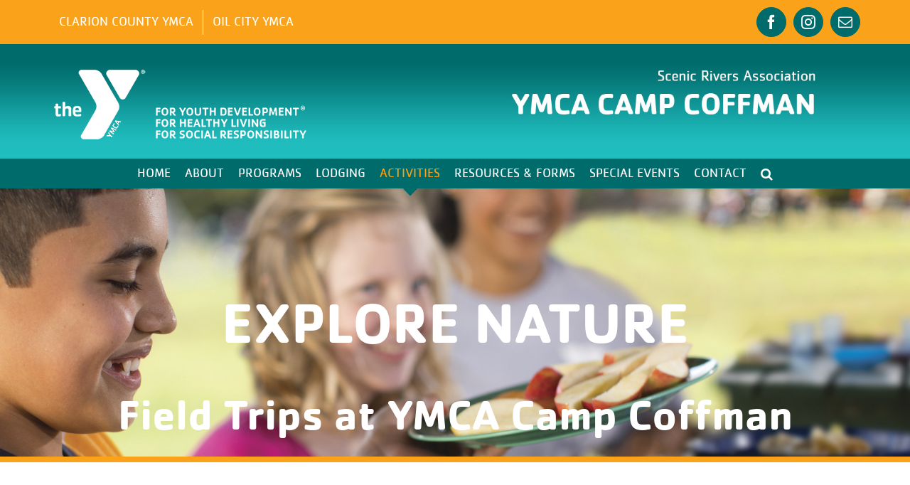

--- FILE ---
content_type: text/html; charset=UTF-8
request_url: https://campcoffman.com/field-trips/
body_size: 28849
content:
<!DOCTYPE html>
<html class="avada-html-layout-wide avada-html-header-position-top avada-is-100-percent-template" lang="en-US" prefix="og: http://ogp.me/ns# fb: http://ogp.me/ns/fb#">
<head>
	<meta http-equiv="X-UA-Compatible" content="IE=edge" />
	<meta http-equiv="Content-Type" content="text/html; charset=utf-8"/>
	<meta name="viewport" content="width=device-width, initial-scale=1" />
	<meta name='robots' content='index, follow, max-image-preview:large, max-snippet:-1, max-video-preview:-1' />

	<!-- This site is optimized with the Yoast SEO plugin v20.9 - https://yoast.com/wordpress/plugins/seo/ -->
	<title>Field Trips | YMCA Camp Coffman | Healthy Spirit, Mind &amp; Body</title>
	<meta name="description" content="Take your next school or youth group field trip at YMCA Camp Coffman. The expansive grounds provide plenty of opportunities for learning. Call us for more information." />
	<link rel="canonical" href="https://campcoffman.com/field-trips/" />
	<meta property="og:locale" content="en_US" />
	<meta property="og:type" content="article" />
	<meta property="og:title" content="Field Trips | YMCA Camp Coffman | Healthy Spirit, Mind &amp; Body" />
	<meta property="og:description" content="Take your next school or youth group field trip at YMCA Camp Coffman. The expansive grounds provide plenty of opportunities for learning. Call us for more information." />
	<meta property="og:url" content="https://campcoffman.com/field-trips/" />
	<meta property="og:site_name" content="YMCA Camp Coffman" />
	<meta property="article:publisher" content="https://www.facebook.com/YMCACampCoffman/" />
	<meta property="article:modified_time" content="2025-11-13T18:28:10+00:00" />
	<meta name="twitter:card" content="summary_large_image" />
	<meta name="twitter:site" content="@OilCityYMCA" />
	<meta name="twitter:label1" content="Est. reading time" />
	<meta name="twitter:data1" content="4 minutes" />
	<script type="application/ld+json" class="yoast-schema-graph">{"@context":"https://schema.org","@graph":[{"@type":"WebPage","@id":"https://campcoffman.com/field-trips/","url":"https://campcoffman.com/field-trips/","name":"Field Trips | YMCA Camp Coffman | Healthy Spirit, Mind & Body","isPartOf":{"@id":"https://campcoffman.com/#website"},"datePublished":"2019-07-11T16:37:48+00:00","dateModified":"2025-11-13T18:28:10+00:00","description":"Take your next school or youth group field trip at YMCA Camp Coffman. The expansive grounds provide plenty of opportunities for learning. Call us for more information.","breadcrumb":{"@id":"https://campcoffman.com/field-trips/#breadcrumb"},"inLanguage":"en-US","potentialAction":[{"@type":"ReadAction","target":["https://campcoffman.com/field-trips/"]}]},{"@type":"BreadcrumbList","@id":"https://campcoffman.com/field-trips/#breadcrumb","itemListElement":[{"@type":"ListItem","position":1,"name":"Home","item":"https://campcoffman.com/"},{"@type":"ListItem","position":2,"name":"Field Trips"}]},{"@type":"WebSite","@id":"https://campcoffman.com/#website","url":"https://campcoffman.com/","name":"YMCA Camp Coffman","description":"Healthy Mind, Spirit and Body","publisher":{"@id":"https://campcoffman.com/#organization"},"potentialAction":[{"@type":"SearchAction","target":{"@type":"EntryPoint","urlTemplate":"https://campcoffman.com/?s={search_term_string}"},"query-input":"required name=search_term_string"}],"inLanguage":"en-US"},{"@type":"Organization","@id":"https://campcoffman.com/#organization","name":"YMCA Camp Coffman","url":"https://campcoffman.com/","logo":{"@type":"ImageObject","inLanguage":"en-US","@id":"https://campcoffman.com/#/schema/logo/image/","url":"https://campcoffman.com/wp-content/uploads/2019/07/ymca-camp-coffman-construction-logo.jpg","contentUrl":"https://campcoffman.com/wp-content/uploads/2019/07/ymca-camp-coffman-construction-logo.jpg","width":792,"height":180,"caption":"YMCA Camp Coffman"},"image":{"@id":"https://campcoffman.com/#/schema/logo/image/"},"sameAs":["https://www.facebook.com/YMCACampCoffman/","https://twitter.com/OilCityYMCA","https://www.instagram.com/camp.coffman/","https://www.youtube.com/channel/UCTyWJZRj79JkE80zFaE4twA"]}]}</script>
	<!-- / Yoast SEO plugin. -->


<link rel="alternate" type="application/rss+xml" title="YMCA Camp Coffman &raquo; Feed" href="https://campcoffman.com/feed/" />
<link rel="alternate" type="application/rss+xml" title="YMCA Camp Coffman &raquo; Comments Feed" href="https://campcoffman.com/comments/feed/" />
<link rel="alternate" type="text/calendar" title="YMCA Camp Coffman &raquo; iCal Feed" href="https://campcoffman.com/events/?ical=1" />
					<link rel="shortcut icon" href="https://campcoffman.com/wp-content/uploads/2019/07/Favicon-32.png" type="image/x-icon" />
		
					<!-- For iPhone -->
			<link rel="apple-touch-icon" href="https://campcoffman.com/wp-content/uploads/2019/07/Favicon-57.png">
		
					<!-- For iPhone Retina display -->
			<link rel="apple-touch-icon" sizes="180x180" href="https://campcoffman.com/wp-content/uploads/2019/07/Favicon-114.png">
		
					<!-- For iPad -->
			<link rel="apple-touch-icon" sizes="152x152" href="https://campcoffman.com/wp-content/uploads/2019/07/Favicon-72.png">
		
		
		
		<meta property="og:title" content="Field Trips"/>
		<meta property="og:type" content="article"/>
		<meta property="og:url" content="https://campcoffman.com/field-trips/"/>
		<meta property="og:site_name" content="YMCA Camp Coffman"/>
		<meta property="og:description" content="EXPLORE NATURE
Field Trips at YMCA Camp Coffman    
Field Trips Available Seasonally at Camp Coffman 

Take your next school or youth group field trip at YMCA Camp Coffman. The expansive grounds provide plenty of opportunities for learning."/>

									<meta property="og:image" content="https://campcoffman.com/wp-content/uploads/2019/08/White-Logo-150.png"/>
							<script type="text/javascript">
window._wpemojiSettings = {"baseUrl":"https:\/\/s.w.org\/images\/core\/emoji\/14.0.0\/72x72\/","ext":".png","svgUrl":"https:\/\/s.w.org\/images\/core\/emoji\/14.0.0\/svg\/","svgExt":".svg","source":{"concatemoji":"https:\/\/campcoffman.com\/wp-includes\/js\/wp-emoji-release.min.js?ver=6.2.8"}};
/*! This file is auto-generated */
!function(e,a,t){var n,r,o,i=a.createElement("canvas"),p=i.getContext&&i.getContext("2d");function s(e,t){p.clearRect(0,0,i.width,i.height),p.fillText(e,0,0);e=i.toDataURL();return p.clearRect(0,0,i.width,i.height),p.fillText(t,0,0),e===i.toDataURL()}function c(e){var t=a.createElement("script");t.src=e,t.defer=t.type="text/javascript",a.getElementsByTagName("head")[0].appendChild(t)}for(o=Array("flag","emoji"),t.supports={everything:!0,everythingExceptFlag:!0},r=0;r<o.length;r++)t.supports[o[r]]=function(e){if(p&&p.fillText)switch(p.textBaseline="top",p.font="600 32px Arial",e){case"flag":return s("\ud83c\udff3\ufe0f\u200d\u26a7\ufe0f","\ud83c\udff3\ufe0f\u200b\u26a7\ufe0f")?!1:!s("\ud83c\uddfa\ud83c\uddf3","\ud83c\uddfa\u200b\ud83c\uddf3")&&!s("\ud83c\udff4\udb40\udc67\udb40\udc62\udb40\udc65\udb40\udc6e\udb40\udc67\udb40\udc7f","\ud83c\udff4\u200b\udb40\udc67\u200b\udb40\udc62\u200b\udb40\udc65\u200b\udb40\udc6e\u200b\udb40\udc67\u200b\udb40\udc7f");case"emoji":return!s("\ud83e\udef1\ud83c\udffb\u200d\ud83e\udef2\ud83c\udfff","\ud83e\udef1\ud83c\udffb\u200b\ud83e\udef2\ud83c\udfff")}return!1}(o[r]),t.supports.everything=t.supports.everything&&t.supports[o[r]],"flag"!==o[r]&&(t.supports.everythingExceptFlag=t.supports.everythingExceptFlag&&t.supports[o[r]]);t.supports.everythingExceptFlag=t.supports.everythingExceptFlag&&!t.supports.flag,t.DOMReady=!1,t.readyCallback=function(){t.DOMReady=!0},t.supports.everything||(n=function(){t.readyCallback()},a.addEventListener?(a.addEventListener("DOMContentLoaded",n,!1),e.addEventListener("load",n,!1)):(e.attachEvent("onload",n),a.attachEvent("onreadystatechange",function(){"complete"===a.readyState&&t.readyCallback()})),(e=t.source||{}).concatemoji?c(e.concatemoji):e.wpemoji&&e.twemoji&&(c(e.twemoji),c(e.wpemoji)))}(window,document,window._wpemojiSettings);
</script>
<style type="text/css">
img.wp-smiley,
img.emoji {
	display: inline !important;
	border: none !important;
	box-shadow: none !important;
	height: 1em !important;
	width: 1em !important;
	margin: 0 0.07em !important;
	vertical-align: -0.1em !important;
	background: none !important;
	padding: 0 !important;
}
</style>
	<link rel='stylesheet' id='sbi_styles-css' href='https://campcoffman.com/wp-content/plugins/instagram-feed/css/sbi-styles.min.css?ver=6.9.1' type='text/css' media='all' />
<link rel='stylesheet' id='classic-theme-styles-css' href='https://campcoffman.com/wp-includes/css/classic-themes.min.css?ver=6.2.8' type='text/css' media='all' />
<style id='global-styles-inline-css' type='text/css'>
body{--wp--preset--color--black: #000000;--wp--preset--color--cyan-bluish-gray: #abb8c3;--wp--preset--color--white: #ffffff;--wp--preset--color--pale-pink: #f78da7;--wp--preset--color--vivid-red: #cf2e2e;--wp--preset--color--luminous-vivid-orange: #ff6900;--wp--preset--color--luminous-vivid-amber: #fcb900;--wp--preset--color--light-green-cyan: #7bdcb5;--wp--preset--color--vivid-green-cyan: #00d084;--wp--preset--color--pale-cyan-blue: #8ed1fc;--wp--preset--color--vivid-cyan-blue: #0693e3;--wp--preset--color--vivid-purple: #9b51e0;--wp--preset--gradient--vivid-cyan-blue-to-vivid-purple: linear-gradient(135deg,rgba(6,147,227,1) 0%,rgb(155,81,224) 100%);--wp--preset--gradient--light-green-cyan-to-vivid-green-cyan: linear-gradient(135deg,rgb(122,220,180) 0%,rgb(0,208,130) 100%);--wp--preset--gradient--luminous-vivid-amber-to-luminous-vivid-orange: linear-gradient(135deg,rgba(252,185,0,1) 0%,rgba(255,105,0,1) 100%);--wp--preset--gradient--luminous-vivid-orange-to-vivid-red: linear-gradient(135deg,rgba(255,105,0,1) 0%,rgb(207,46,46) 100%);--wp--preset--gradient--very-light-gray-to-cyan-bluish-gray: linear-gradient(135deg,rgb(238,238,238) 0%,rgb(169,184,195) 100%);--wp--preset--gradient--cool-to-warm-spectrum: linear-gradient(135deg,rgb(74,234,220) 0%,rgb(151,120,209) 20%,rgb(207,42,186) 40%,rgb(238,44,130) 60%,rgb(251,105,98) 80%,rgb(254,248,76) 100%);--wp--preset--gradient--blush-light-purple: linear-gradient(135deg,rgb(255,206,236) 0%,rgb(152,150,240) 100%);--wp--preset--gradient--blush-bordeaux: linear-gradient(135deg,rgb(254,205,165) 0%,rgb(254,45,45) 50%,rgb(107,0,62) 100%);--wp--preset--gradient--luminous-dusk: linear-gradient(135deg,rgb(255,203,112) 0%,rgb(199,81,192) 50%,rgb(65,88,208) 100%);--wp--preset--gradient--pale-ocean: linear-gradient(135deg,rgb(255,245,203) 0%,rgb(182,227,212) 50%,rgb(51,167,181) 100%);--wp--preset--gradient--electric-grass: linear-gradient(135deg,rgb(202,248,128) 0%,rgb(113,206,126) 100%);--wp--preset--gradient--midnight: linear-gradient(135deg,rgb(2,3,129) 0%,rgb(40,116,252) 100%);--wp--preset--duotone--dark-grayscale: url('#wp-duotone-dark-grayscale');--wp--preset--duotone--grayscale: url('#wp-duotone-grayscale');--wp--preset--duotone--purple-yellow: url('#wp-duotone-purple-yellow');--wp--preset--duotone--blue-red: url('#wp-duotone-blue-red');--wp--preset--duotone--midnight: url('#wp-duotone-midnight');--wp--preset--duotone--magenta-yellow: url('#wp-duotone-magenta-yellow');--wp--preset--duotone--purple-green: url('#wp-duotone-purple-green');--wp--preset--duotone--blue-orange: url('#wp-duotone-blue-orange');--wp--preset--font-size--small: 16.5px;--wp--preset--font-size--medium: 20px;--wp--preset--font-size--large: 33px;--wp--preset--font-size--x-large: 42px;--wp--preset--font-size--normal: 22px;--wp--preset--font-size--xlarge: 44px;--wp--preset--font-size--huge: 66px;--wp--preset--spacing--20: 0.44rem;--wp--preset--spacing--30: 0.67rem;--wp--preset--spacing--40: 1rem;--wp--preset--spacing--50: 1.5rem;--wp--preset--spacing--60: 2.25rem;--wp--preset--spacing--70: 3.38rem;--wp--preset--spacing--80: 5.06rem;--wp--preset--shadow--natural: 6px 6px 9px rgba(0, 0, 0, 0.2);--wp--preset--shadow--deep: 12px 12px 50px rgba(0, 0, 0, 0.4);--wp--preset--shadow--sharp: 6px 6px 0px rgba(0, 0, 0, 0.2);--wp--preset--shadow--outlined: 6px 6px 0px -3px rgba(255, 255, 255, 1), 6px 6px rgba(0, 0, 0, 1);--wp--preset--shadow--crisp: 6px 6px 0px rgba(0, 0, 0, 1);}:where(.is-layout-flex){gap: 0.5em;}body .is-layout-flow > .alignleft{float: left;margin-inline-start: 0;margin-inline-end: 2em;}body .is-layout-flow > .alignright{float: right;margin-inline-start: 2em;margin-inline-end: 0;}body .is-layout-flow > .aligncenter{margin-left: auto !important;margin-right: auto !important;}body .is-layout-constrained > .alignleft{float: left;margin-inline-start: 0;margin-inline-end: 2em;}body .is-layout-constrained > .alignright{float: right;margin-inline-start: 2em;margin-inline-end: 0;}body .is-layout-constrained > .aligncenter{margin-left: auto !important;margin-right: auto !important;}body .is-layout-constrained > :where(:not(.alignleft):not(.alignright):not(.alignfull)){max-width: var(--wp--style--global--content-size);margin-left: auto !important;margin-right: auto !important;}body .is-layout-constrained > .alignwide{max-width: var(--wp--style--global--wide-size);}body .is-layout-flex{display: flex;}body .is-layout-flex{flex-wrap: wrap;align-items: center;}body .is-layout-flex > *{margin: 0;}:where(.wp-block-columns.is-layout-flex){gap: 2em;}.has-black-color{color: var(--wp--preset--color--black) !important;}.has-cyan-bluish-gray-color{color: var(--wp--preset--color--cyan-bluish-gray) !important;}.has-white-color{color: var(--wp--preset--color--white) !important;}.has-pale-pink-color{color: var(--wp--preset--color--pale-pink) !important;}.has-vivid-red-color{color: var(--wp--preset--color--vivid-red) !important;}.has-luminous-vivid-orange-color{color: var(--wp--preset--color--luminous-vivid-orange) !important;}.has-luminous-vivid-amber-color{color: var(--wp--preset--color--luminous-vivid-amber) !important;}.has-light-green-cyan-color{color: var(--wp--preset--color--light-green-cyan) !important;}.has-vivid-green-cyan-color{color: var(--wp--preset--color--vivid-green-cyan) !important;}.has-pale-cyan-blue-color{color: var(--wp--preset--color--pale-cyan-blue) !important;}.has-vivid-cyan-blue-color{color: var(--wp--preset--color--vivid-cyan-blue) !important;}.has-vivid-purple-color{color: var(--wp--preset--color--vivid-purple) !important;}.has-black-background-color{background-color: var(--wp--preset--color--black) !important;}.has-cyan-bluish-gray-background-color{background-color: var(--wp--preset--color--cyan-bluish-gray) !important;}.has-white-background-color{background-color: var(--wp--preset--color--white) !important;}.has-pale-pink-background-color{background-color: var(--wp--preset--color--pale-pink) !important;}.has-vivid-red-background-color{background-color: var(--wp--preset--color--vivid-red) !important;}.has-luminous-vivid-orange-background-color{background-color: var(--wp--preset--color--luminous-vivid-orange) !important;}.has-luminous-vivid-amber-background-color{background-color: var(--wp--preset--color--luminous-vivid-amber) !important;}.has-light-green-cyan-background-color{background-color: var(--wp--preset--color--light-green-cyan) !important;}.has-vivid-green-cyan-background-color{background-color: var(--wp--preset--color--vivid-green-cyan) !important;}.has-pale-cyan-blue-background-color{background-color: var(--wp--preset--color--pale-cyan-blue) !important;}.has-vivid-cyan-blue-background-color{background-color: var(--wp--preset--color--vivid-cyan-blue) !important;}.has-vivid-purple-background-color{background-color: var(--wp--preset--color--vivid-purple) !important;}.has-black-border-color{border-color: var(--wp--preset--color--black) !important;}.has-cyan-bluish-gray-border-color{border-color: var(--wp--preset--color--cyan-bluish-gray) !important;}.has-white-border-color{border-color: var(--wp--preset--color--white) !important;}.has-pale-pink-border-color{border-color: var(--wp--preset--color--pale-pink) !important;}.has-vivid-red-border-color{border-color: var(--wp--preset--color--vivid-red) !important;}.has-luminous-vivid-orange-border-color{border-color: var(--wp--preset--color--luminous-vivid-orange) !important;}.has-luminous-vivid-amber-border-color{border-color: var(--wp--preset--color--luminous-vivid-amber) !important;}.has-light-green-cyan-border-color{border-color: var(--wp--preset--color--light-green-cyan) !important;}.has-vivid-green-cyan-border-color{border-color: var(--wp--preset--color--vivid-green-cyan) !important;}.has-pale-cyan-blue-border-color{border-color: var(--wp--preset--color--pale-cyan-blue) !important;}.has-vivid-cyan-blue-border-color{border-color: var(--wp--preset--color--vivid-cyan-blue) !important;}.has-vivid-purple-border-color{border-color: var(--wp--preset--color--vivid-purple) !important;}.has-vivid-cyan-blue-to-vivid-purple-gradient-background{background: var(--wp--preset--gradient--vivid-cyan-blue-to-vivid-purple) !important;}.has-light-green-cyan-to-vivid-green-cyan-gradient-background{background: var(--wp--preset--gradient--light-green-cyan-to-vivid-green-cyan) !important;}.has-luminous-vivid-amber-to-luminous-vivid-orange-gradient-background{background: var(--wp--preset--gradient--luminous-vivid-amber-to-luminous-vivid-orange) !important;}.has-luminous-vivid-orange-to-vivid-red-gradient-background{background: var(--wp--preset--gradient--luminous-vivid-orange-to-vivid-red) !important;}.has-very-light-gray-to-cyan-bluish-gray-gradient-background{background: var(--wp--preset--gradient--very-light-gray-to-cyan-bluish-gray) !important;}.has-cool-to-warm-spectrum-gradient-background{background: var(--wp--preset--gradient--cool-to-warm-spectrum) !important;}.has-blush-light-purple-gradient-background{background: var(--wp--preset--gradient--blush-light-purple) !important;}.has-blush-bordeaux-gradient-background{background: var(--wp--preset--gradient--blush-bordeaux) !important;}.has-luminous-dusk-gradient-background{background: var(--wp--preset--gradient--luminous-dusk) !important;}.has-pale-ocean-gradient-background{background: var(--wp--preset--gradient--pale-ocean) !important;}.has-electric-grass-gradient-background{background: var(--wp--preset--gradient--electric-grass) !important;}.has-midnight-gradient-background{background: var(--wp--preset--gradient--midnight) !important;}.has-small-font-size{font-size: var(--wp--preset--font-size--small) !important;}.has-medium-font-size{font-size: var(--wp--preset--font-size--medium) !important;}.has-large-font-size{font-size: var(--wp--preset--font-size--large) !important;}.has-x-large-font-size{font-size: var(--wp--preset--font-size--x-large) !important;}
.wp-block-navigation a:where(:not(.wp-element-button)){color: inherit;}
:where(.wp-block-columns.is-layout-flex){gap: 2em;}
.wp-block-pullquote{font-size: 1.5em;line-height: 1.6;}
</style>
<style id='akismet-widget-style-inline-css' type='text/css'>

			.a-stats {
				--akismet-color-mid-green: #357b49;
				--akismet-color-white: #fff;
				--akismet-color-light-grey: #f6f7f7;

				max-width: 350px;
				width: auto;
			}

			.a-stats * {
				all: unset;
				box-sizing: border-box;
			}

			.a-stats strong {
				font-weight: 600;
			}

			.a-stats a.a-stats__link,
			.a-stats a.a-stats__link:visited,
			.a-stats a.a-stats__link:active {
				background: var(--akismet-color-mid-green);
				border: none;
				box-shadow: none;
				border-radius: 8px;
				color: var(--akismet-color-white);
				cursor: pointer;
				display: block;
				font-family: -apple-system, BlinkMacSystemFont, 'Segoe UI', 'Roboto', 'Oxygen-Sans', 'Ubuntu', 'Cantarell', 'Helvetica Neue', sans-serif;
				font-weight: 500;
				padding: 12px;
				text-align: center;
				text-decoration: none;
				transition: all 0.2s ease;
			}

			/* Extra specificity to deal with TwentyTwentyOne focus style */
			.widget .a-stats a.a-stats__link:focus {
				background: var(--akismet-color-mid-green);
				color: var(--akismet-color-white);
				text-decoration: none;
			}

			.a-stats a.a-stats__link:hover {
				filter: brightness(110%);
				box-shadow: 0 4px 12px rgba(0, 0, 0, 0.06), 0 0 2px rgba(0, 0, 0, 0.16);
			}

			.a-stats .count {
				color: var(--akismet-color-white);
				display: block;
				font-size: 1.5em;
				line-height: 1.4;
				padding: 0 13px;
				white-space: nowrap;
			}
		
</style>
<link rel='stylesheet' id='fusion-dynamic-css-css' href='https://campcoffman.com/wp-content/uploads/fusion-styles/9b20de4577f19dc066df4ffe8564bd3f.min.css?ver=3.6.1' type='text/css' media='all' />
<script type='text/javascript' src='https://campcoffman.com/wp-includes/js/jquery/jquery.min.js?ver=3.6.4' id='jquery-core-js'></script>
<script type='text/javascript' src='https://campcoffman.com/wp-includes/js/jquery/jquery-migrate.min.js?ver=3.4.0' id='jquery-migrate-js'></script>
<script type='text/javascript' src='https://campcoffman.com/wp-content/plugins/revslider/public/assets/js/rbtools.min.js?ver=6.6.14' async id='tp-tools-js'></script>
<script type='text/javascript' src='https://campcoffman.com/wp-content/plugins/revslider/public/assets/js/rs6.min.js?ver=6.6.14' async id='revmin-js'></script>
<link rel="https://api.w.org/" href="https://campcoffman.com/wp-json/" /><link rel="alternate" type="application/json" href="https://campcoffman.com/wp-json/wp/v2/pages/1883" /><link rel="EditURI" type="application/rsd+xml" title="RSD" href="https://campcoffman.com/xmlrpc.php?rsd" />
<link rel="wlwmanifest" type="application/wlwmanifest+xml" href="https://campcoffman.com/wp-includes/wlwmanifest.xml" />
<meta name="generator" content="WordPress 6.2.8" />
<link rel='shortlink' href='https://campcoffman.com/?p=1883' />
<link rel="alternate" type="application/json+oembed" href="https://campcoffman.com/wp-json/oembed/1.0/embed?url=https%3A%2F%2Fcampcoffman.com%2Ffield-trips%2F" />
<link rel="alternate" type="text/xml+oembed" href="https://campcoffman.com/wp-json/oembed/1.0/embed?url=https%3A%2F%2Fcampcoffman.com%2Ffield-trips%2F&#038;format=xml" />
<meta name="tec-api-version" content="v1"><meta name="tec-api-origin" content="https://campcoffman.com"><link rel="alternate" href="https://campcoffman.com/wp-json/tribe/events/v1/" /><style type="text/css" id="css-fb-visibility">@media screen and (max-width: 640px){.fusion-no-small-visibility{display:none !important;}body:not(.fusion-builder-ui-wireframe) .sm-text-align-center{text-align:center !important;}body:not(.fusion-builder-ui-wireframe) .sm-text-align-left{text-align:left !important;}body:not(.fusion-builder-ui-wireframe) .sm-text-align-right{text-align:right !important;}body:not(.fusion-builder-ui-wireframe) .sm-flex-align-center{justify-content:center !important;}body:not(.fusion-builder-ui-wireframe) .sm-flex-align-flex-start{justify-content:flex-start !important;}body:not(.fusion-builder-ui-wireframe) .sm-flex-align-flex-end{justify-content:flex-end !important;}body:not(.fusion-builder-ui-wireframe) .sm-mx-auto{margin-left:auto !important;margin-right:auto !important;}body:not(.fusion-builder-ui-wireframe) .sm-ml-auto{margin-left:auto !important;}body:not(.fusion-builder-ui-wireframe) .sm-mr-auto{margin-right:auto !important;}body:not(.fusion-builder-ui-wireframe) .fusion-absolute-position-small{position:absolute;top:auto;width:100%;}}@media screen and (min-width: 641px) and (max-width: 1024px){.fusion-no-medium-visibility{display:none !important;}body:not(.fusion-builder-ui-wireframe) .md-text-align-center{text-align:center !important;}body:not(.fusion-builder-ui-wireframe) .md-text-align-left{text-align:left !important;}body:not(.fusion-builder-ui-wireframe) .md-text-align-right{text-align:right !important;}body:not(.fusion-builder-ui-wireframe) .md-flex-align-center{justify-content:center !important;}body:not(.fusion-builder-ui-wireframe) .md-flex-align-flex-start{justify-content:flex-start !important;}body:not(.fusion-builder-ui-wireframe) .md-flex-align-flex-end{justify-content:flex-end !important;}body:not(.fusion-builder-ui-wireframe) .md-mx-auto{margin-left:auto !important;margin-right:auto !important;}body:not(.fusion-builder-ui-wireframe) .md-ml-auto{margin-left:auto !important;}body:not(.fusion-builder-ui-wireframe) .md-mr-auto{margin-right:auto !important;}body:not(.fusion-builder-ui-wireframe) .fusion-absolute-position-medium{position:absolute;top:auto;width:100%;}}@media screen and (min-width: 1025px){.fusion-no-large-visibility{display:none !important;}body:not(.fusion-builder-ui-wireframe) .lg-text-align-center{text-align:center !important;}body:not(.fusion-builder-ui-wireframe) .lg-text-align-left{text-align:left !important;}body:not(.fusion-builder-ui-wireframe) .lg-text-align-right{text-align:right !important;}body:not(.fusion-builder-ui-wireframe) .lg-flex-align-center{justify-content:center !important;}body:not(.fusion-builder-ui-wireframe) .lg-flex-align-flex-start{justify-content:flex-start !important;}body:not(.fusion-builder-ui-wireframe) .lg-flex-align-flex-end{justify-content:flex-end !important;}body:not(.fusion-builder-ui-wireframe) .lg-mx-auto{margin-left:auto !important;margin-right:auto !important;}body:not(.fusion-builder-ui-wireframe) .lg-ml-auto{margin-left:auto !important;}body:not(.fusion-builder-ui-wireframe) .lg-mr-auto{margin-right:auto !important;}body:not(.fusion-builder-ui-wireframe) .fusion-absolute-position-large{position:absolute;top:auto;width:100%;}}</style><style type="text/css">.recentcomments a{display:inline !important;padding:0 !important;margin:0 !important;}</style><meta name="generator" content="Powered by Slider Revolution 6.6.14 - responsive, Mobile-Friendly Slider Plugin for WordPress with comfortable drag and drop interface." />
<script>function setREVStartSize(e){
			//window.requestAnimationFrame(function() {
				window.RSIW = window.RSIW===undefined ? window.innerWidth : window.RSIW;
				window.RSIH = window.RSIH===undefined ? window.innerHeight : window.RSIH;
				try {
					var pw = document.getElementById(e.c).parentNode.offsetWidth,
						newh;
					pw = pw===0 || isNaN(pw) || (e.l=="fullwidth" || e.layout=="fullwidth") ? window.RSIW : pw;
					e.tabw = e.tabw===undefined ? 0 : parseInt(e.tabw);
					e.thumbw = e.thumbw===undefined ? 0 : parseInt(e.thumbw);
					e.tabh = e.tabh===undefined ? 0 : parseInt(e.tabh);
					e.thumbh = e.thumbh===undefined ? 0 : parseInt(e.thumbh);
					e.tabhide = e.tabhide===undefined ? 0 : parseInt(e.tabhide);
					e.thumbhide = e.thumbhide===undefined ? 0 : parseInt(e.thumbhide);
					e.mh = e.mh===undefined || e.mh=="" || e.mh==="auto" ? 0 : parseInt(e.mh,0);
					if(e.layout==="fullscreen" || e.l==="fullscreen")
						newh = Math.max(e.mh,window.RSIH);
					else{
						e.gw = Array.isArray(e.gw) ? e.gw : [e.gw];
						for (var i in e.rl) if (e.gw[i]===undefined || e.gw[i]===0) e.gw[i] = e.gw[i-1];
						e.gh = e.el===undefined || e.el==="" || (Array.isArray(e.el) && e.el.length==0)? e.gh : e.el;
						e.gh = Array.isArray(e.gh) ? e.gh : [e.gh];
						for (var i in e.rl) if (e.gh[i]===undefined || e.gh[i]===0) e.gh[i] = e.gh[i-1];
											
						var nl = new Array(e.rl.length),
							ix = 0,
							sl;
						e.tabw = e.tabhide>=pw ? 0 : e.tabw;
						e.thumbw = e.thumbhide>=pw ? 0 : e.thumbw;
						e.tabh = e.tabhide>=pw ? 0 : e.tabh;
						e.thumbh = e.thumbhide>=pw ? 0 : e.thumbh;
						for (var i in e.rl) nl[i] = e.rl[i]<window.RSIW ? 0 : e.rl[i];
						sl = nl[0];
						for (var i in nl) if (sl>nl[i] && nl[i]>0) { sl = nl[i]; ix=i;}
						var m = pw>(e.gw[ix]+e.tabw+e.thumbw) ? 1 : (pw-(e.tabw+e.thumbw)) / (e.gw[ix]);
						newh =  (e.gh[ix] * m) + (e.tabh + e.thumbh);
					}
					var el = document.getElementById(e.c);
					if (el!==null && el) el.style.height = newh+"px";
					el = document.getElementById(e.c+"_wrapper");
					if (el!==null && el) {
						el.style.height = newh+"px";
						el.style.display = "block";
					}
				} catch(e){
					console.log("Failure at Presize of Slider:" + e)
				}
			//});
		  };</script>
		<script type="text/javascript">
			var doc = document.documentElement;
			doc.setAttribute( 'data-useragent', navigator.userAgent );
		</script>
		
	<meta name="format-detection" content="telephone=no"></head>

<body class="page-template page-template-100-width page-template-100-width-php page page-id-1883 tribe-no-js page-template-avada fusion-image-hovers fusion-pagination-sizing fusion-button_type-flat fusion-button_span-no fusion-button_gradient-linear avada-image-rollover-circle-yes avada-image-rollover-yes avada-image-rollover-direction-left fusion-has-button-gradient fusion-body ltr fusion-sticky-header no-tablet-sticky-header no-mobile-sticky-header no-mobile-slidingbar no-mobile-totop avada-has-rev-slider-styles fusion-disable-outline fusion-sub-menu-fade mobile-logo-pos-left layout-wide-mode avada-has-boxed-modal-shadow-none layout-scroll-offset-full avada-has-zero-margin-offset-top fusion-top-header menu-text-align-center mobile-menu-design-modern fusion-show-pagination-text fusion-header-layout-v5 avada-responsive avada-footer-fx-none avada-menu-highlight-style-arrow fusion-search-form-classic fusion-main-menu-search-overlay fusion-avatar-square avada-sticky-shrinkage avada-dropdown-styles avada-blog-layout-medium avada-blog-archive-layout-medium avada-ec-not-100-width avada-ec-meta-layout-sidebar avada-header-shadow-no avada-menu-icon-position-left avada-has-mainmenu-dropdown-divider avada-has-main-nav-search-icon avada-has-breadcrumb-mobile-hidden avada-has-titlebar-hide avada-has-header-bg-image avada-header-bg-no-repeat avada-has-header-bg-full avada-has-pagination-padding avada-flyout-menu-direction-fade avada-ec-views-v2" >
	<svg xmlns="http://www.w3.org/2000/svg" viewBox="0 0 0 0" width="0" height="0" focusable="false" role="none" style="visibility: hidden; position: absolute; left: -9999px; overflow: hidden;" ><defs><filter id="wp-duotone-dark-grayscale"><feColorMatrix color-interpolation-filters="sRGB" type="matrix" values=" .299 .587 .114 0 0 .299 .587 .114 0 0 .299 .587 .114 0 0 .299 .587 .114 0 0 " /><feComponentTransfer color-interpolation-filters="sRGB" ><feFuncR type="table" tableValues="0 0.49803921568627" /><feFuncG type="table" tableValues="0 0.49803921568627" /><feFuncB type="table" tableValues="0 0.49803921568627" /><feFuncA type="table" tableValues="1 1" /></feComponentTransfer><feComposite in2="SourceGraphic" operator="in" /></filter></defs></svg><svg xmlns="http://www.w3.org/2000/svg" viewBox="0 0 0 0" width="0" height="0" focusable="false" role="none" style="visibility: hidden; position: absolute; left: -9999px; overflow: hidden;" ><defs><filter id="wp-duotone-grayscale"><feColorMatrix color-interpolation-filters="sRGB" type="matrix" values=" .299 .587 .114 0 0 .299 .587 .114 0 0 .299 .587 .114 0 0 .299 .587 .114 0 0 " /><feComponentTransfer color-interpolation-filters="sRGB" ><feFuncR type="table" tableValues="0 1" /><feFuncG type="table" tableValues="0 1" /><feFuncB type="table" tableValues="0 1" /><feFuncA type="table" tableValues="1 1" /></feComponentTransfer><feComposite in2="SourceGraphic" operator="in" /></filter></defs></svg><svg xmlns="http://www.w3.org/2000/svg" viewBox="0 0 0 0" width="0" height="0" focusable="false" role="none" style="visibility: hidden; position: absolute; left: -9999px; overflow: hidden;" ><defs><filter id="wp-duotone-purple-yellow"><feColorMatrix color-interpolation-filters="sRGB" type="matrix" values=" .299 .587 .114 0 0 .299 .587 .114 0 0 .299 .587 .114 0 0 .299 .587 .114 0 0 " /><feComponentTransfer color-interpolation-filters="sRGB" ><feFuncR type="table" tableValues="0.54901960784314 0.98823529411765" /><feFuncG type="table" tableValues="0 1" /><feFuncB type="table" tableValues="0.71764705882353 0.25490196078431" /><feFuncA type="table" tableValues="1 1" /></feComponentTransfer><feComposite in2="SourceGraphic" operator="in" /></filter></defs></svg><svg xmlns="http://www.w3.org/2000/svg" viewBox="0 0 0 0" width="0" height="0" focusable="false" role="none" style="visibility: hidden; position: absolute; left: -9999px; overflow: hidden;" ><defs><filter id="wp-duotone-blue-red"><feColorMatrix color-interpolation-filters="sRGB" type="matrix" values=" .299 .587 .114 0 0 .299 .587 .114 0 0 .299 .587 .114 0 0 .299 .587 .114 0 0 " /><feComponentTransfer color-interpolation-filters="sRGB" ><feFuncR type="table" tableValues="0 1" /><feFuncG type="table" tableValues="0 0.27843137254902" /><feFuncB type="table" tableValues="0.5921568627451 0.27843137254902" /><feFuncA type="table" tableValues="1 1" /></feComponentTransfer><feComposite in2="SourceGraphic" operator="in" /></filter></defs></svg><svg xmlns="http://www.w3.org/2000/svg" viewBox="0 0 0 0" width="0" height="0" focusable="false" role="none" style="visibility: hidden; position: absolute; left: -9999px; overflow: hidden;" ><defs><filter id="wp-duotone-midnight"><feColorMatrix color-interpolation-filters="sRGB" type="matrix" values=" .299 .587 .114 0 0 .299 .587 .114 0 0 .299 .587 .114 0 0 .299 .587 .114 0 0 " /><feComponentTransfer color-interpolation-filters="sRGB" ><feFuncR type="table" tableValues="0 0" /><feFuncG type="table" tableValues="0 0.64705882352941" /><feFuncB type="table" tableValues="0 1" /><feFuncA type="table" tableValues="1 1" /></feComponentTransfer><feComposite in2="SourceGraphic" operator="in" /></filter></defs></svg><svg xmlns="http://www.w3.org/2000/svg" viewBox="0 0 0 0" width="0" height="0" focusable="false" role="none" style="visibility: hidden; position: absolute; left: -9999px; overflow: hidden;" ><defs><filter id="wp-duotone-magenta-yellow"><feColorMatrix color-interpolation-filters="sRGB" type="matrix" values=" .299 .587 .114 0 0 .299 .587 .114 0 0 .299 .587 .114 0 0 .299 .587 .114 0 0 " /><feComponentTransfer color-interpolation-filters="sRGB" ><feFuncR type="table" tableValues="0.78039215686275 1" /><feFuncG type="table" tableValues="0 0.94901960784314" /><feFuncB type="table" tableValues="0.35294117647059 0.47058823529412" /><feFuncA type="table" tableValues="1 1" /></feComponentTransfer><feComposite in2="SourceGraphic" operator="in" /></filter></defs></svg><svg xmlns="http://www.w3.org/2000/svg" viewBox="0 0 0 0" width="0" height="0" focusable="false" role="none" style="visibility: hidden; position: absolute; left: -9999px; overflow: hidden;" ><defs><filter id="wp-duotone-purple-green"><feColorMatrix color-interpolation-filters="sRGB" type="matrix" values=" .299 .587 .114 0 0 .299 .587 .114 0 0 .299 .587 .114 0 0 .299 .587 .114 0 0 " /><feComponentTransfer color-interpolation-filters="sRGB" ><feFuncR type="table" tableValues="0.65098039215686 0.40392156862745" /><feFuncG type="table" tableValues="0 1" /><feFuncB type="table" tableValues="0.44705882352941 0.4" /><feFuncA type="table" tableValues="1 1" /></feComponentTransfer><feComposite in2="SourceGraphic" operator="in" /></filter></defs></svg><svg xmlns="http://www.w3.org/2000/svg" viewBox="0 0 0 0" width="0" height="0" focusable="false" role="none" style="visibility: hidden; position: absolute; left: -9999px; overflow: hidden;" ><defs><filter id="wp-duotone-blue-orange"><feColorMatrix color-interpolation-filters="sRGB" type="matrix" values=" .299 .587 .114 0 0 .299 .587 .114 0 0 .299 .587 .114 0 0 .299 .587 .114 0 0 " /><feComponentTransfer color-interpolation-filters="sRGB" ><feFuncR type="table" tableValues="0.098039215686275 1" /><feFuncG type="table" tableValues="0 0.66274509803922" /><feFuncB type="table" tableValues="0.84705882352941 0.41960784313725" /><feFuncA type="table" tableValues="1 1" /></feComponentTransfer><feComposite in2="SourceGraphic" operator="in" /></filter></defs></svg>	<a class="skip-link screen-reader-text" href="#content">Skip to content</a>

	<div id="boxed-wrapper">
		<div class="fusion-sides-frame"></div>
		<div id="wrapper" class="fusion-wrapper">
			<div id="home" style="position:relative;top:-1px;"></div>
			
				
			<header class="fusion-header-wrapper">
				<div class="fusion-header-v5 fusion-logo-alignment fusion-logo-left fusion-sticky-menu- fusion-sticky-logo- fusion-mobile-logo-1 fusion-sticky-menu-only fusion-header-menu-align-center fusion-mobile-menu-design-modern">
					
<div class="fusion-secondary-header">
	<div class="fusion-row">
					<div class="fusion-alignleft">
				<nav class="fusion-secondary-menu" role="navigation" aria-label="Secondary Menu"><ul id="menu-top-secondary-menu" class="menu"><li  id="menu-item-994"  class="menu-item menu-item-type-custom menu-item-object-custom menu-item-994"  data-item-id="994"><a  href="https://www.clarioncountyymca.org/" class="fusion-arrow-highlight"><span class="menu-text">CLARION COUNTY YMCA<span class="fusion-arrow-svg"><svg height="12px" width="23px">
					<path d="M0 0 L11.5 12 L23 0 Z" fill="#006b6b" class="header_border_color_stroke" stroke-width="1"/>
					</svg></span></span></a></li><li  id="menu-item-995"  class="menu-item menu-item-type-custom menu-item-object-custom menu-item-995"  data-item-id="995"><a  href="https://www.oilcityymca.org/" class="fusion-arrow-highlight"><span class="menu-text">OIL CITY YMCA<span class="fusion-arrow-svg"><svg height="12px" width="23px">
					<path d="M0 0 L11.5 12 L23 0 Z" fill="#006b6b" class="header_border_color_stroke" stroke-width="1"/>
					</svg></span></span></a></li></ul></nav><nav class="fusion-mobile-nav-holder fusion-mobile-menu-text-align-left" aria-label="Secondary Mobile Menu"></nav>			</div>
							<div class="fusion-alignright">
				<div class="fusion-social-links-header"><div class="fusion-social-networks boxed-icons"><div class="fusion-social-networks-wrapper"><a  class="fusion-social-network-icon fusion-tooltip fusion-facebook awb-icon-facebook" style data-placement="bottom" data-title="Facebook" data-toggle="tooltip" title="Facebook" href="https://www.facebook.com/YMCACampCoffman/" target="_blank" rel="noreferrer"><span class="screen-reader-text">Facebook</span></a><a  class="fusion-social-network-icon fusion-tooltip fusion-instagram awb-icon-instagram" style data-placement="bottom" data-title="Instagram" data-toggle="tooltip" title="Instagram" href="https://www.instagram.com/camp.coffman/" target="_blank" rel="noopener noreferrer"><span class="screen-reader-text">Instagram</span></a><a  class="fusion-social-network-icon fusion-tooltip fusion-mail awb-icon-mail" style data-placement="bottom" data-title="Email" data-toggle="tooltip" title="Email" href="mailto:m&#109;&#117;&#114;r&#097;&#121;&#064;s&#099;e&#110;i&#099;r&#105;ve&#114;symc&#097;.&#110;et" target="_self" rel="noopener noreferrer"><span class="screen-reader-text">Email</span></a></div></div></div>			</div>
			</div>
</div>
<div class="fusion-header-sticky-height"></div>
<div class="fusion-sticky-header-wrapper"> <!-- start fusion sticky header wrapper -->
	<div class="fusion-header">
		<div class="fusion-row">
							<div class="fusion-logo" data-margin-top="10px" data-margin-bottom="0px" data-margin-left="0px" data-margin-right="0px">
			<a class="fusion-logo-link"  href="https://campcoffman.com/" >

						<!-- standard logo -->
			<img src="https://campcoffman.com/wp-content/uploads/2019/08/White-Logo-150.png" srcset="https://campcoffman.com/wp-content/uploads/2019/08/White-Logo-150.png 1x, https://campcoffman.com/wp-content/uploads/2019/08/White-Logo-300.png 2x" width="368" height="150" style="max-height:150px;height:auto;" alt="YMCA Camp Coffman Logo" data-retina_logo_url="https://campcoffman.com/wp-content/uploads/2019/08/White-Logo-300.png" class="fusion-standard-logo" />

											<!-- mobile logo -->
				<img src="https://campcoffman.com/wp-content/uploads/2019/08/New-White-Logo-Final-Mobile-Sm.png" srcset="https://campcoffman.com/wp-content/uploads/2019/08/New-White-Logo-Final-Mobile-Sm.png 1x, https://campcoffman.com/wp-content/uploads/2019/08/New-White-Logo-Final-Mobile-Lg.png 2x" width="240" height="100" style="max-height:100px;height:auto;" alt="YMCA Camp Coffman Logo" data-retina_logo_url="https://campcoffman.com/wp-content/uploads/2019/08/New-White-Logo-Final-Mobile-Lg.png" class="fusion-mobile-logo" />
			
					</a>
		</div>
								<div class="fusion-mobile-menu-icons">
							<a href="#" class="fusion-icon awb-icon-bars" aria-label="Toggle mobile menu" aria-expanded="false"></a>
		
		
		
			</div>
			
					</div>
	</div>
	<div class="fusion-secondary-main-menu">
		<div class="fusion-row">
			<nav class="fusion-main-menu" aria-label="Main Menu"><div class="fusion-overlay-search">		<form role="search" class="searchform fusion-search-form  fusion-search-form-classic" method="get" action="https://campcoffman.com/">
			<div class="fusion-search-form-content">

				
				<div class="fusion-search-field search-field">
					<label><span class="screen-reader-text">Search for:</span>
													<input type="search" value="" name="s" class="s" placeholder="Search..." required aria-required="true" aria-label="Search..."/>
											</label>
				</div>
				<div class="fusion-search-button search-button">
					<input type="submit" class="fusion-search-submit searchsubmit" aria-label="Search" value="&#xf002;" />
									</div>

				
			</div>


			
		</form>
		<div class="fusion-search-spacer"></div><a href="#" role="button" aria-label="Close Search" class="fusion-close-search"></a></div><ul id="menu-main-menu" class="fusion-menu"><li  id="menu-item-33"  class="menu-item menu-item-type-post_type menu-item-object-page menu-item-home menu-item-33"  data-item-id="33"><a  href="https://campcoffman.com/" class="fusion-arrow-highlight"><span class="menu-text">HOME<span class="fusion-arrow-svg"><svg height="12px" width="23px">
					<path d="M0 0 L11.5 12 L23 0 Z" fill="#006b6b" class="header_border_color_stroke" stroke-width="1"/>
					</svg></span></span></a></li><li  id="menu-item-1080"  class="menu-item menu-item-type-custom menu-item-object-custom menu-item-has-children menu-item-1080 fusion-dropdown-menu"  data-item-id="1080"><a  href="#" class="fusion-arrow-highlight"><span class="menu-text">ABOUT<span class="fusion-arrow-svg"><svg height="12px" width="23px">
					<path d="M0 0 L11.5 12 L23 0 Z" fill="#006b6b" class="header_border_color_stroke" stroke-width="1"/>
					</svg></span><span class="fusion-dropdown-svg"><svg height="12px" width="23px">
						<path d="M0 12 L11.5 0 L23 12 Z" fill="#fee8c5"/>
						</svg></span></span></a><ul class="sub-menu"><li  id="menu-item-1424"  class="menu-item menu-item-type-post_type menu-item-object-page menu-item-1424 fusion-dropdown-submenu" ><a  href="https://campcoffman.com/history/" class="fusion-arrow-highlight"><span>HISTORY</span></a></li><li  id="menu-item-1710"  class="menu-item menu-item-type-post_type menu-item-object-page menu-item-1710 fusion-dropdown-submenu" ><a  href="https://campcoffman.com/mission/" class="fusion-arrow-highlight"><span>MISSION</span></a></li><li  id="menu-item-3036"  class="menu-item menu-item-type-post_type menu-item-object-page menu-item-3036 fusion-dropdown-submenu" ><a  href="https://campcoffman.com/donate/" class="fusion-arrow-highlight"><span>DONATE</span></a></li><li  id="menu-item-1709"  class="menu-item menu-item-type-post_type menu-item-object-page menu-item-1709 fusion-dropdown-submenu" ><a  href="https://campcoffman.com/staff-directory/" class="fusion-arrow-highlight"><span>STAFF DIRECTORY</span></a></li><li  id="menu-item-1708"  class="menu-item menu-item-type-post_type menu-item-object-page menu-item-1708 fusion-dropdown-submenu" ><a  href="https://campcoffman.com/get-involved/" class="fusion-arrow-highlight"><span>GET INVOLVED</span></a></li><li  id="menu-item-1711"  class="menu-item menu-item-type-post_type menu-item-object-page menu-item-1711 fusion-dropdown-submenu" ><a  href="https://campcoffman.com/tour/" class="fusion-arrow-highlight"><span>TAKE A TOUR</span></a></li><li  id="menu-item-1707"  class="menu-item menu-item-type-post_type menu-item-object-page menu-item-1707 fusion-dropdown-submenu" ><a  href="https://campcoffman.com/code-of-conduct/" class="fusion-arrow-highlight"><span>CODE OF CONDUCT</span></a></li><li  id="menu-item-4373"  class="menu-item menu-item-type-post_type menu-item-object-page menu-item-4373 fusion-dropdown-submenu" ><a  href="https://campcoffman.com/employee-portal/" class="fusion-arrow-highlight"><span>EMPLOYEE PORTAL</span></a></li></ul></li><li  id="menu-item-3920"  class="menu-item menu-item-type-custom menu-item-object-custom menu-item-has-children menu-item-3920 fusion-dropdown-menu"  data-item-id="3920"><a  href="#" class="fusion-arrow-highlight"><span class="menu-text">PROGRAMS<span class="fusion-arrow-svg"><svg height="12px" width="23px">
					<path d="M0 0 L11.5 12 L23 0 Z" fill="#006b6b" class="header_border_color_stroke" stroke-width="1"/>
					</svg></span><span class="fusion-dropdown-svg"><svg height="12px" width="23px">
						<path d="M0 12 L11.5 0 L23 12 Z" fill="#fee8c5"/>
						</svg></span></span></a><ul class="sub-menu"><li  id="menu-item-3276"  class="menu-item menu-item-type-post_type menu-item-object-page menu-item-3276 fusion-dropdown-submenu" ><a  href="https://campcoffman.com/summer-day-camp/" class="fusion-arrow-highlight"><span>SUMMER DAY CAMP</span></a></li><li  id="menu-item-3933"  class="menu-item menu-item-type-post_type menu-item-object-page menu-item-3933 fusion-dropdown-submenu" ><a  href="https://campcoffman.com/ymca-farm/" class="fusion-arrow-highlight"><span>YMCA FARM</span></a></li></ul></li><li  id="menu-item-1083"  class="menu-item menu-item-type-custom menu-item-object-custom menu-item-has-children menu-item-1083 fusion-dropdown-menu"  data-item-id="1083"><a  href="#" class="fusion-arrow-highlight"><span class="menu-text">LODGING<span class="fusion-arrow-svg"><svg height="12px" width="23px">
					<path d="M0 0 L11.5 12 L23 0 Z" fill="#006b6b" class="header_border_color_stroke" stroke-width="1"/>
					</svg></span><span class="fusion-dropdown-svg"><svg height="12px" width="23px">
						<path d="M0 12 L11.5 0 L23 12 Z" fill="#fee8c5"/>
						</svg></span></span></a><ul class="sub-menu"><li  id="menu-item-2948"  class="menu-item menu-item-type-post_type menu-item-object-page menu-item-2948 fusion-dropdown-submenu" ><a  href="https://campcoffman.com/a-frame-cabin/" class="fusion-arrow-highlight"><span>A-FRAME CABIN</span></a></li><li  id="menu-item-1795"  class="menu-item menu-item-type-post_type menu-item-object-page menu-item-1795 fusion-dropdown-submenu" ><a  href="https://campcoffman.com/treehouse-cabin/" class="fusion-arrow-highlight"><span>TREEHOUSE CABIN</span></a></li><li  id="menu-item-1825"  class="menu-item menu-item-type-post_type menu-item-object-page menu-item-1825 fusion-dropdown-submenu" ><a  href="https://campcoffman.com/rental-cabins/" class="fusion-arrow-highlight"><span>CABINS</span></a></li><li  id="menu-item-1836"  class="menu-item menu-item-type-post_type menu-item-object-page menu-item-1836 fusion-dropdown-submenu" ><a  href="https://campcoffman.com/bunkhouse/" class="fusion-arrow-highlight"><span>BUNKHOUSE</span></a></li><li  id="menu-item-1850"  class="menu-item menu-item-type-post_type menu-item-object-page menu-item-1850 fusion-dropdown-submenu" ><a  href="https://campcoffman.com/tent-camping/" class="fusion-arrow-highlight"><span>TENTS</span></a></li><li  id="menu-item-3560"  class="menu-item menu-item-type-post_type menu-item-object-page menu-item-3560 fusion-dropdown-submenu" ><a  href="https://campcoffman.com/barndominium/" class="fusion-arrow-highlight"><span>BARNDOMINIUM</span></a></li><li  id="menu-item-4242"  class="menu-item menu-item-type-post_type menu-item-object-page menu-item-4242 fusion-dropdown-submenu" ><a  href="https://campcoffman.com/farmhouse/" class="fusion-arrow-highlight"><span>FARMHOUSE</span></a></li><li  id="menu-item-2156"  class="menu-item menu-item-type-post_type menu-item-object-page menu-item-2156 fusion-dropdown-submenu" ><a  href="https://campcoffman.com/rentals/" class="fusion-arrow-highlight"><span>FACILITY RENTALS</span></a></li></ul></li><li  id="menu-item-1082"  class="menu-item menu-item-type-custom menu-item-object-custom current-menu-ancestor current-menu-parent menu-item-has-children menu-item-1082 fusion-dropdown-menu"  data-item-id="1082"><a  href="#" class="fusion-arrow-highlight"><span class="menu-text">ACTIVITIES<span class="fusion-arrow-svg"><svg height="12px" width="23px">
					<path d="M0 0 L11.5 12 L23 0 Z" fill="#006b6b" class="header_border_color_stroke" stroke-width="1"/>
					</svg></span><span class="fusion-dropdown-svg"><svg height="12px" width="23px">
						<path d="M0 12 L11.5 0 L23 12 Z" fill="#fee8c5"/>
						</svg></span></span></a><ul class="sub-menu"><li  id="menu-item-3277"  class="menu-item menu-item-type-post_type menu-item-object-page menu-item-3277 fusion-dropdown-submenu" ><a  href="https://campcoffman.com/summer-day-camp/" class="fusion-arrow-highlight"><span>SUMMER DAY CAMP</span></a></li><li  id="menu-item-1890"  class="menu-item menu-item-type-post_type menu-item-object-page current-menu-item page_item page-item-1883 current_page_item menu-item-1890 fusion-dropdown-submenu" ><a  href="https://campcoffman.com/field-trips/" class="fusion-arrow-highlight"><span>FIELD TRIPS</span></a></li><li  id="menu-item-1901"  class="menu-item menu-item-type-post_type menu-item-object-page menu-item-1901 fusion-dropdown-submenu" ><a  href="https://campcoffman.com/zipline-climb/" class="fusion-arrow-highlight"><span>ZIP AND CLIMB</span></a></li><li  id="menu-item-1919"  class="menu-item menu-item-type-post_type menu-item-object-page menu-item-1919 fusion-dropdown-submenu" ><a  href="https://campcoffman.com/hiking-trails/" class="fusion-arrow-highlight"><span>HIKING TRAILS</span></a></li><li  id="menu-item-1933"  class="menu-item menu-item-type-post_type menu-item-object-page menu-item-1933 fusion-dropdown-submenu" ><a  href="https://campcoffman.com/paintball/" class="fusion-arrow-highlight"><span>PAINTBALL</span></a></li><li  id="menu-item-1954"  class="menu-item menu-item-type-post_type menu-item-object-page menu-item-1954 fusion-dropdown-submenu" ><a  href="https://campcoffman.com/group-team-building/" class="fusion-arrow-highlight"><span>GROUP TEAM BUILDING</span></a></li><li  id="menu-item-1967"  class="menu-item menu-item-type-post_type menu-item-object-page menu-item-1967 fusion-dropdown-submenu" ><a  href="https://campcoffman.com/water-activities/" class="fusion-arrow-highlight"><span>WATER ACTIVITIES</span></a></li></ul></li><li  id="menu-item-1728"  class="menu-item menu-item-type-post_type menu-item-object-page menu-item-has-children menu-item-1728 fusion-dropdown-menu"  data-item-id="1728"><a  href="https://campcoffman.com/resources/" class="fusion-arrow-highlight"><span class="menu-text">RESOURCES &#038; FORMS<span class="fusion-arrow-svg"><svg height="12px" width="23px">
					<path d="M0 0 L11.5 12 L23 0 Z" fill="#006b6b" class="header_border_color_stroke" stroke-width="1"/>
					</svg></span><span class="fusion-dropdown-svg"><svg height="12px" width="23px">
						<path d="M0 12 L11.5 0 L23 12 Z" fill="#fee8c5"/>
						</svg></span></span></a><ul class="sub-menu"><li  id="menu-item-2932"  class="menu-item menu-item-type-post_type menu-item-object-page menu-item-2932 fusion-dropdown-submenu" ><a  href="https://campcoffman.com/resources/" class="fusion-arrow-highlight"><span>RESOURCES &#038; FORMS</span></a></li></ul></li><li  id="menu-item-1354"  class="menu-item menu-item-type-custom menu-item-object-custom menu-item-has-children menu-item-1354 fusion-dropdown-menu"  data-item-id="1354"><a  href="https://campcoffman.com/events/" class="fusion-arrow-highlight"><span class="menu-text">SPECIAL EVENTS<span class="fusion-arrow-svg"><svg height="12px" width="23px">
					<path d="M0 0 L11.5 12 L23 0 Z" fill="#006b6b" class="header_border_color_stroke" stroke-width="1"/>
					</svg></span><span class="fusion-dropdown-svg"><svg height="12px" width="23px">
						<path d="M0 12 L11.5 0 L23 12 Z" fill="#fee8c5"/>
						</svg></span></span></a><ul class="sub-menu"><li  id="menu-item-4238"  class="menu-item menu-item-type-post_type menu-item-object-page menu-item-4238 fusion-dropdown-submenu" ><a  href="https://campcoffman.com/farm-weddings/" class="fusion-arrow-highlight"><span>FARM WEDDINGS</span></a></li><li  id="menu-item-2008"  class="menu-item menu-item-type-post_type menu-item-object-page menu-item-2008 fusion-dropdown-submenu" ><a  href="https://campcoffman.com/wedding-venue/" class="fusion-arrow-highlight"><span>CAMP WEDDINGS</span></a></li><li  id="menu-item-3671"  class="menu-item menu-item-type-post_type menu-item-object-page menu-item-3671 fusion-dropdown-submenu" ><a  href="https://campcoffman.com/rentals/" class="fusion-arrow-highlight"><span>FACILITY RENTALS</span></a></li></ul></li><li  id="menu-item-1486"  class="menu-item menu-item-type-post_type menu-item-object-page menu-item-1486"  data-item-id="1486"><a  href="https://campcoffman.com/contact/" class="fusion-arrow-highlight"><span class="menu-text">CONTACT<span class="fusion-arrow-svg"><svg height="12px" width="23px">
					<path d="M0 0 L11.5 12 L23 0 Z" fill="#006b6b" class="header_border_color_stroke" stroke-width="1"/>
					</svg></span></span></a></li><li class="fusion-custom-menu-item fusion-main-menu-search fusion-search-overlay"><a class="fusion-main-menu-icon" href="#" aria-label="Search" data-title="Search" title="Search" role="button" aria-expanded="false"></a></li></ul></nav>
<nav class="fusion-mobile-nav-holder fusion-mobile-menu-text-align-left" aria-label="Main Menu Mobile"></nav>

					</div>
	</div>
</div> <!-- end fusion sticky header wrapper -->
				</div>
				<div class="fusion-clearfix"></div>
			</header>
							
						<div id="sliders-container" class="fusion-slider-visibility">
					</div>
				
				
			
			
						<main id="main" class="clearfix width-100">
				<div class="fusion-row" style="max-width:100%;">
<section id="content" class="full-width">
					<div id="post-1883" class="post-1883 page type-page status-publish hentry">
			<span class="entry-title rich-snippet-hidden">Field Trips</span><span class="vcard rich-snippet-hidden"><span class="fn"><a href="https://campcoffman.com/author/ckyyx/" title="Posts by ckyyx" rel="author">ckyyx</a></span></span><span class="updated rich-snippet-hidden">2025-11-13T13:28:10-05:00</span>						<div class="post-content">
				<div class="fusion-fullwidth fullwidth-box fusion-builder-row-1 fusion-parallax-none nonhundred-percent-fullwidth non-hundred-percent-height-scrolling" style="background-color: rgba(255,255,255,0);background-image: url(&quot;https://campcoffman.com/wp-content/uploads/2019/07/header-field-trips.jpg&quot;);background-position: right bottom;background-repeat: no-repeat;padding-top:100px;padding-right:30px;padding-bottom:0px;padding-left:30px;margin-bottom: 0px;margin-top: -15px;border-width: 8px 0px 8px 0px;border-color:#faa219;border-style:solid;-webkit-background-size:cover;-moz-background-size:cover;-o-background-size:cover;background-size:cover;" ><div class="fusion-builder-row fusion-row"><div class="fusion-layout-column fusion_builder_column fusion-builder-column-0 fusion_builder_column_1_1 1_1 fusion-one-full fusion-column-first fusion-column-last" style="margin-top:0px;margin-bottom:0px;"><div class="fusion-column-wrapper fusion-flex-column-wrapper-legacy" style="background-position:left top;background-blend-mode: overlay;background-repeat:no-repeat;-webkit-background-size:cover;-moz-background-size:cover;-o-background-size:cover;background-size:cover;padding: 0px 0px 0px 0px;"><style type="text/css">@media only screen and (max-width:1051px) {.fusion-title.fusion-title-1{margin-top:0px!important;margin-bottom:0px!important;}}</style><div class="fusion-title title fusion-title-1 fusion-sep-none fusion-title-text fusion-title-size-one" style="margin-top:0px;margin-right:0px;margin-bottom:0px;margin-left:0px;"><h1 class="title-heading-left fusion-responsive-typography-calculated" style="margin:0;color:#ffffff;--fontSize:60;line-height:1.0;"><h1 style="text-align: center; font-size: 80px; color: #ffffff; line-height: 1.0;">EXPLORE NATURE</h1>
<h2 style="text-align: center; font-size: 60px; color: #ffffff; line-height: 1.0;">Field Trips at YMCA Camp Coffman</h2></h1></div><div class="fusion-clearfix"></div></div></div></div></div><div class="fusion-fullwidth fullwidth-box fusion-builder-row-2 nonhundred-percent-fullwidth non-hundred-percent-height-scrolling" style="background-color: rgba(255,255,255,0);background-position: center center;background-repeat: no-repeat;padding-top:40px;padding-right:30px;padding-bottom:40px;padding-left:30px;margin-bottom: 0px;margin-top: 0px;border-width: 0px 0px 0px 0px;border-color:#eae9e9;border-style:solid;" ><div class="fusion-builder-row fusion-row"><div class="fusion-layout-column fusion_builder_column fusion-builder-column-1 fusion_builder_column_1_2 1_2 fusion-one-half fusion-column-first fusion-animated" style="width:50%;width:calc(50% - ( ( 4% ) * 0.5 ) );margin-right: 4%;margin-top:0px;margin-bottom:0px;" data-animationType="fadeInLeft" data-animationDuration="0.6" data-animationOffset="top-into-view"><div class="fusion-column-wrapper fusion-flex-column-wrapper-legacy" style="background-position:left top;background-blend-mode: overlay;background-repeat:no-repeat;-webkit-background-size:cover;-moz-background-size:cover;-o-background-size:cover;background-size:cover;padding: 0px 0px 0px 0px;"><style type="text/css">@media only screen and (max-width:1051px) {.fusion-title.fusion-title-2{margin-top:0px!important;margin-bottom:0px!important;}}</style><div class="fusion-title title fusion-title-2 fusion-sep-none fusion-title-text fusion-title-size-two" style="margin-top:0px;margin-right:0px;margin-bottom:0px;margin-left:0px;"><h2 class="title-heading-left fusion-responsive-typography-calculated" style="margin:0;--fontSize:40;line-height:1.0;"><h2>Field Trips Available Seasonally at Camp Coffman</h2></h2></div><div class="fusion-text fusion-text-1"><p>Take your next school or youth group field trip at YMCA Camp Coffman. The expansive grounds provide plenty of opportunities for learning. Choose from <a href="https://www.campcoffman.com/hiking-trails"><b>hiking</b></a>, fishing, boating, nature exploration, archery, air rifle, <a href="https://www.campcoffman.com/zipline-climb"><b>climbing and zip lining</b></a>, field games, group team building, gaga pit, and more.</p>
<p>Our dining hall and large picnic pavilion are comfortable gathering spots for your group to enjoy a meal.</p>
<p>We offer YMCA staff led activities, or bring your own staff and chaperones for some of the activities. Pricing varies depending activities.</p>
<p>Activities are offered to youth in Pre-school through Grade 12.</p>
<p>2026 Field Trips will be held in May.  Ten spots will be filled through an application process.  Please fill out the application <a href="https://docs.google.com/forms/d/e/1FAIpQLSfW3NuK0bGUX6_AOe11g6z-ADv99AzyZVB5yanhjGn4tTd8GA/viewform?usp=header">HERE</a>.</p>
</div><div class="fusion-text fusion-text-2"><p style="text-align: left;">If you would like more information about YMCA Camp Coffman and the great programs, please<strong> call or texr 814-229-7027.</strong></p>
</div><div class="fusion-clearfix"></div></div></div><div class="fusion-layout-column fusion_builder_column fusion-builder-column-2 fusion_builder_column_1_2 1_2 fusion-one-half fusion-column-last fusion-animated" style="width:50%;width:calc(50% - ( ( 4% ) * 0.5 ) );margin-top:60px;margin-bottom:0px;" data-animationType="fadeInRight" data-animationDuration="0.6" data-animationOffset="top-into-view"><div class="fusion-column-wrapper fusion-column-has-shadow fusion-flex-column-wrapper-legacy" style="background-position:left top;background-repeat:no-repeat;-webkit-background-size:cover;-moz-background-size:cover;-o-background-size:cover;background-size:cover;border-radius:20px 20px 20px 20px;background-color:#ffffff;border-width: 6px 0 0 0;border-color:#006b6b;border-style:solid;border-radius:20px 20px 20px 20px;overflow:hidden;box-shadow:0px 25px 20px 0px rgba(0,0,0,0.19);;padding: 20px 20px 20px 20px;"><span class=" fusion-imageframe imageframe-none imageframe-1 hover-type-none" style="border-radius:13px;max-width:500px;"><img decoding="async" width="960" height="640" title="camp-coffman-ymca-horses-2" src="https://campcoffman.com/wp-content/uploads/2019/08/camp-coffman-ymca-horses-2.jpg" alt class="img-responsive wp-image-2703" srcset="https://campcoffman.com/wp-content/uploads/2019/08/camp-coffman-ymca-horses-2-200x133.jpg 200w, https://campcoffman.com/wp-content/uploads/2019/08/camp-coffman-ymca-horses-2-400x267.jpg 400w, https://campcoffman.com/wp-content/uploads/2019/08/camp-coffman-ymca-horses-2-600x400.jpg 600w, https://campcoffman.com/wp-content/uploads/2019/08/camp-coffman-ymca-horses-2-800x533.jpg 800w, https://campcoffman.com/wp-content/uploads/2019/08/camp-coffman-ymca-horses-2.jpg 960w" sizes="(max-width: 1051px) 100vw, 600px" /></span><div class="fusion-sep-clear"></div><div class="fusion-separator fusion-full-width-sep" style="margin-left: auto;margin-right: auto;margin-top:30px;margin-bottom:30px;width:100%;"></div><div class="fusion-sep-clear"></div><div class="fusion-clearfix"></div></div></div></div></div><div class="fusion-fullwidth fullwidth-box fusion-builder-row-3 nonhundred-percent-fullwidth non-hundred-percent-height-scrolling" style="background-color: #e5f7f6;background-position: center center;background-repeat: no-repeat;padding-top:0px;padding-right:30px;padding-bottom:0px;padding-left:30px;margin-bottom: 0px;margin-top: 0px;border-width: 0px 0px 0px 0px;border-color:#eae9e9;border-style:solid;" ><div class="fusion-builder-row fusion-row"><div class="fusion-layout-column fusion_builder_column fusion-builder-column-3 fusion_builder_column_1_2 1_2 fusion-one-half fusion-column-first" style="width:50%;width:calc(50% - ( ( 4% ) * 0.5 ) );margin-right: 4%;margin-top:0px;margin-bottom:0px;"><div class="fusion-column-wrapper fusion-flex-column-wrapper-legacy" style="background-position:left top;background-blend-mode: overlay;background-repeat:no-repeat;-webkit-background-size:cover;-moz-background-size:cover;-o-background-size:cover;background-size:cover;padding: 60px 0px 0px 0px;"><div class="fusion-text fusion-text-3"><div class="col-md-12 col-sm-12 col-xs-12 col-xs-1">
<p><strong>Rental Guidelines</strong></p>
</div>
<div class="col-md-12">
<ul class="ul-elements">
<li>Check in time is 4 pm. Check out time is 12 pm.</li>
<li>A keycode will be sent in advance of the rental.</li>
<li>Pets are not permitted in rentals.</li>
<li>Smoking is not permitted.</li>
<li>Off road vehicles are not permitted.</li>
</ul>
</div>
</div><div class="fusion-clearfix"></div></div></div><div class="fusion-layout-column fusion_builder_column fusion-builder-column-4 fusion_builder_column_1_2 1_2 fusion-one-half fusion-column-last" style="width:50%;width:calc(50% - ( ( 4% ) * 0.5 ) );margin-top:0px;margin-bottom:0px;"><div class="fusion-column-wrapper fusion-flex-column-wrapper-legacy" style="background-position:left top;background-blend-mode: overlay;background-repeat:no-repeat;-webkit-background-size:cover;-moz-background-size:cover;-o-background-size:cover;background-size:cover;padding: 60px 0px 0px 0px;"><div class="fusion-text fusion-text-4"><p>Check out these links for even more adventure all within a half-hour drive:</p>
<ul class="ul-elements">
<li>Just minutes away are the area’s Rail Trails including the Sandy Creek Trail, the Allegheny River Trail, and the Samuel Justus Trail. Please visit <a href="http://www.avta-trails.org">www.avta-trails.org</a> for the local trail information and map.</li>
</ul>
</div><div class="fusion-sep-clear"></div><div class="fusion-separator fusion-full-width-sep" style="margin-left: auto;margin-right: auto;margin-top:10px;margin-bottom:10px;width:100%;"></div><div class="fusion-sep-clear"></div><div class="fusion-clearfix"></div></div></div><div class="fusion-layout-column fusion_builder_column fusion-builder-column-5 fusion_builder_column_1_1 1_1 fusion-one-full fusion-column-first fusion-column-last" style="margin-top:0px;margin-bottom:0px;"><div class="fusion-column-wrapper fusion-flex-column-wrapper-legacy" style="background-position:left top;background-blend-mode: overlay;background-repeat:no-repeat;-webkit-background-size:cover;-moz-background-size:cover;-o-background-size:cover;background-size:cover;padding: 0px 0px 0px 0px;"><div class="fusion-section-separator section-separator bigtriangle fusion-section-separator-1"><div class="fusion-section-separator-svg fusion-section-separator-fullwidth" style="padding:0;"><svg class="fusion-big-triangle-candy" xmlns="http://www.w3.org/2000/svg" version="1.1" width="100%" height="100" viewBox="0 0 100 100" preserveAspectRatio="none" style="padding:0;" fill="rgba(255,255,255,1)"><path d="M-1 -1 L50 99 L101 -1 Z"></path></svg></div><div class="fusion-section-separator-spacer fusion-section-separator-fullwidth"><div class="fusion-section-separator-spacer-height" style="height:99px;"></div></div></div><div class="fusion-clearfix"></div></div></div></div></div>
<div class="fusion-fullwidth fullwidth-box fusion-builder-row-4 nonhundred-percent-fullwidth non-hundred-percent-height-scrolling" style="background-color: #e5f7f6;background-position: center center;background-repeat: no-repeat;padding-top:40px;padding-right:30px;padding-bottom:40px;padding-left:30px;margin-bottom: 0px;margin-top: 0px;border-width: 0px 0px 0px 0px;border-color:#006b6b;border-style:solid;" ><div class="fusion-builder-row fusion-row"><div class="fusion-layout-column fusion_builder_column fusion-builder-column-6 fusion_builder_column_1_2 1_2 fusion-one-half fusion-column-first fusion-animated" style="width:50%;width:calc(50% - ( ( 4% ) * 0.5 ) );margin-right: 4%;margin-top:0px;margin-bottom:0px;" data-animationType="slideInLeft" data-animationDuration="0.3" data-animationOffset="top-into-view"><div class="fusion-column-wrapper fusion-flex-column-wrapper-legacy" style="background-position:left top;background-blend-mode: overlay;background-repeat:no-repeat;-webkit-background-size:cover;-moz-background-size:cover;-o-background-size:cover;background-size:cover;padding: 0px 0px 0px 0px;"><style type="text/css"></style><div class="fusion-title title fusion-title-3 fusion-sep-none fusion-title-text fusion-title-size-one" style="margin-top:0px;margin-right:0px;margin-bottom:40px;margin-left:0px;"><h1 class="title-heading-left fusion-responsive-typography-calculated" style="margin:0;--fontSize:60;line-height:1.0;"><h2>NEWSLETTER SIGN-UP</h2></h1></div><div class="fusion-text fusion-text-5"><p>Sign up for Our Newsletter &amp; Promotions</p>
</div>

<form id="subForm" class="js-cm-form" action="https://www.createsend.com/t/subscribeerror?description=" method="post" data-id="5B5E7037DA78A748374AD499497E309EE1935D2B589B20A85102BF821F7A85BBF0877DBAAB80C94CE798B61BFF2E4579C3FE251C625697EE1A4AF5B732D340C9">           

<p>

    <label for="fieldName">Name</label>

    <br />

    <input id="fieldName" name="cm-name" type="text" />

</p>

<p>

    <label for="fieldEmail">Email</label>

    <br />

    <input id="fieldEmail" name="cm-ttqhtt-ttqhtt" type="email" class="js-cm-email-input"

    required />

</p>

<p>

    <button class="js-cm-submit-button" type="submit">Subscribe</button>

</p>

</form>

<script type="text/javascript" src="https://js.createsend1.com/javascript/copypastesubscribeformlogic.js"></script><div class="fusion-clearfix"></div></div></div><div class="fusion-layout-column fusion_builder_column fusion-builder-column-7 fusion_builder_column_1_2 1_2 fusion-one-half fusion-column-last fusion-animated" style="width:50%;width:calc(50% - ( ( 4% ) * 0.5 ) );margin-top:0px;margin-bottom:0px;" data-animationType="slideInRight" data-animationDuration="0.3" data-animationOffset="top-into-view"><div class="fusion-column-wrapper fusion-flex-column-wrapper-legacy" style="background-position:left top;background-blend-mode: overlay;background-repeat:no-repeat;-webkit-background-size:cover;-moz-background-size:cover;-o-background-size:cover;background-size:cover;border-radius:20px 20px 20px 20px;border-width: 5px 5px 5px 5px;border-color:#006b6b;border-style:solid;border-radius:20px 20px 20px 20px;overflow:hidden;padding: 0px 0px 0px 0px;"><span class=" fusion-imageframe imageframe-none imageframe-2 hover-type-none" style="border-radius:12px;"><img decoding="async" width="1500" height="1000" title="Camp-Coffman-Summer-Camp-2023-25" src="https://campcoffman.com/wp-content/uploads/2025/06/Camp-Coffman-Summer-Camp-2023-25.jpg" alt class="img-responsive wp-image-4346" srcset="https://campcoffman.com/wp-content/uploads/2025/06/Camp-Coffman-Summer-Camp-2023-25-200x133.jpg 200w, https://campcoffman.com/wp-content/uploads/2025/06/Camp-Coffman-Summer-Camp-2023-25-400x267.jpg 400w, https://campcoffman.com/wp-content/uploads/2025/06/Camp-Coffman-Summer-Camp-2023-25-600x400.jpg 600w, https://campcoffman.com/wp-content/uploads/2025/06/Camp-Coffman-Summer-Camp-2023-25-800x533.jpg 800w, https://campcoffman.com/wp-content/uploads/2025/06/Camp-Coffman-Summer-Camp-2023-25-1200x800.jpg 1200w, https://campcoffman.com/wp-content/uploads/2025/06/Camp-Coffman-Summer-Camp-2023-25.jpg 1500w" sizes="(max-width: 1051px) 100vw, 600px" /></span><div class="fusion-clearfix"></div></div></div></div></div>
<div class="fusion-fullwidth fullwidth-box fusion-builder-row-5 hundred-percent-fullwidth non-hundred-percent-height-scrolling" style="background-color: rgba(255,255,255,0);background-position: center center;background-repeat: no-repeat;padding-top:0px;padding-right:0px;padding-bottom:0px;padding-left:0px;margin-bottom: -125px;margin-top: 0px;border-width: 6px 0px 0px 0px;border-color:#f47b20;border-style:solid;" ><div class="fusion-builder-row fusion-row"><div class="fusion-layout-column fusion_builder_column fusion-builder-column-8 fusion_builder_column_1_1 1_1 fusion-one-full fusion-column-first fusion-column-last fusion-no-small-visibility fusion-no-medium-visibility fusion-animated" style="margin-top:0px;margin-bottom:30px;" data-animationType="fadeInLeft" data-animationDuration="0.6" data-animationOffset="top-into-view"><div class="fusion-column-wrapper fusion-flex-column-wrapper-legacy" style="background-position:left top;background-repeat:no-repeat;-webkit-background-size:cover;-moz-background-size:cover;-o-background-size:cover;background-size:cover;background-color:#ffffff;border-width: 0 0 0 0;border-color:#7abc64;border-style:solid;padding: 0px 0px 0px 0px;"><iframe title="google map" src="https://www.google.com/maps/embed?pb=!1m18!1m12!1m3!1d50797.02773995309!2d-79.59448539821996!3d41.317001474469706!2m3!1f0!2f0!3f0!3m2!1i1024!2i768!4f13.1!3m3!1m2!1s0x8833250d2645fcd7%3A0xb0e822132dfd1397!2s4072%20Camp%20Coffman%20Rd%2C%20Cranberry%2C%20PA%2016319!5e0!3m2!1sen!2sus!4v1729680110511!5m2!1sen!2sus" width="100%" height="400" style="border:0;" allowfullscreen="" loading="lazy" referrerpolicy="no-referrer-when-downgrade"></iframe><div class="fusion-clearfix"></div></div></div></div></div>
<div class="fusion-fullwidth fullwidth-box fusion-builder-row-6 hundred-percent-fullwidth non-hundred-percent-height-scrolling fusion-no-small-visibility fusion-no-medium-visibility" style="background-color: #ffffff;background-position: center center;background-repeat: no-repeat;padding-top:0px;padding-right:0px;padding-bottom:0px;padding-left:0px;margin-bottom: -65px;margin-top: 0px;border-width: 0px 0px 0px 0px;border-color:#eae9e9;border-style:solid;" ><div class="fusion-builder-row fusion-row"><div class="fusion-layout-column fusion_builder_column fusion-builder-column-9 fusion_builder_column_1_1 1_1 fusion-one-full fusion-column-first fusion-column-last" style="margin-top:0px;margin-bottom:0px;"><div class="fusion-column-wrapper fusion-flex-column-wrapper-legacy" style="background-position:left top;background-blend-mode: overlay;background-repeat:no-repeat;-webkit-background-size:cover;-moz-background-size:cover;-o-background-size:cover;background-size:cover;padding: 0px 0px 0px 0px;"><span class=" fusion-imageframe imageframe-none imageframe-3 hover-type-none" style="border-radius:13px;"><img decoding="async" width="1920" height="172" title="footer icon" src="http://camp814ymca2019.wwwmi3-sr8.supercp.com/wp-content/uploads/2019/06/footer-icon.png" alt class="img-responsive wp-image-1228" srcset="https://campcoffman.com/wp-content/uploads/2019/06/footer-icon-200x18.png 200w, https://campcoffman.com/wp-content/uploads/2019/06/footer-icon-400x36.png 400w, https://campcoffman.com/wp-content/uploads/2019/06/footer-icon-600x54.png 600w, https://campcoffman.com/wp-content/uploads/2019/06/footer-icon-800x72.png 800w, https://campcoffman.com/wp-content/uploads/2019/06/footer-icon-1200x108.png 1200w, https://campcoffman.com/wp-content/uploads/2019/06/footer-icon.png 1920w" sizes="(max-width: 1051px) 100vw, 1920px" /></span><div class="fusion-clearfix"></div></div></div></div></div>

							</div>
												</div>
	</section>
						
					</div>  <!-- fusion-row -->
				</main>  <!-- #main -->
				
				
								
					
		<div class="fusion-footer">
					
	<footer class="fusion-footer-widget-area fusion-widget-area">
		<div class="fusion-row">
			<div class="fusion-columns fusion-columns-4 fusion-widget-area">
				
																									<div class="fusion-column col-lg-3 col-md-3 col-sm-3">
							<style type="text/css" data-id="custom_html-3">@media (max-width: 1051px){#custom_html-3{text-align:center !important;}}</style><section id="custom_html-3" class="widget_text fusion-widget-mobile-align-center fusion-footer-widget-column widget widget_custom_html" style="border-style: solid;border-color:transparent;border-width:0px;"><h4 class="widget-title">CONTACT INFORMATION</h4><div class="textwidget custom-html-widget"><div class="fusion-text fusion-text-6"></div>

<div class="fusion-text fusion-text-7 fusion-no-large-visibility"><div class="fusion-li-item-content">
<p style="font-size: 17px;"><strong>YMCA Camp Coffman</strong><br />4072 Camp Coffman Road<br/> Cranberry, PA 16319<br /><a href="tel://*1-814-677-3000">(814) 677-3000</a><br /><a href="mailto:jkelley@clarionymca.net">jkelley@clarionymca.net</a><br /><a href="https://campcoffman.com">CampCoffman.com</a></p>
</div>
</div>

<ul class="fusion-checklist fusion-checklist-1 fusion-no-small-visibility fusion-no-medium-visibility" style="font-size:18px;line-height:30.6px;"><li style="background-color:rgba(255,255,255,0);" class="fusion-li-item"><span style="background-color:#04afa2;font-size:15.84px;height:30.6px;width:30.6px;margin-right:12.6px;" class="icon-wrapper circle-yes"><i class="fusion-li-icon fa-home fas" style="color:#ffffff;" aria-hidden="true"></i></span><div class="fusion-li-item-content" style="margin-left:43.2px;color:#474747;">

<p style="font-size: 18px;">4072 Camp Coffman Road<br>
Cranberry, PA 16319</p>

</div></li><li style="background-color:rgba(255,255,255,0);" class="fusion-li-item"><span style="background-color:#04afa2;font-size:15.84px;height:30.6px;width:30.6px;margin-right:12.6px;" class="icon-wrapper circle-yes"><i class="fusion-li-icon fa-phone fas" style="color:#ffffff;" aria-hidden="true"></i></span><div class="fusion-li-item-content" style="margin-left:43.2px;color:#474747;">

<p style="font-size: 18px;"><a href="tel:8142297027">(814) 229-7027</a></p>

</div></li><li style="background-color:rgba(255,255,255,0);" class="fusion-li-item"><span style="background-color:#04afa2;font-size:15.84px;height:30.6px;width:30.6px;margin-right:12.6px;" class="icon-wrapper circle-yes"><i class="fusion-li-icon fa-envelope far" style="color:#ffffff;" aria-hidden="true"></i></span><div class="fusion-li-item-content" style="margin-left:43.2px;color:#474747;"><p style="font-size: 17px;"><a href="mailto:campcoffmanmgmt@gmail.com">campcoffmanmgmt@gmail.com</a></p></div></li>

<li style="background-color:rgba(255,255,255,0);" class="fusion-li-item"><span style="background-color:#04afa2;font-size:15.84px;height:30.6px;width:30.6px;margin-right:12.6px;" class="icon-wrapper circle-yes"><i class="fusion-li-icon fa-link fas" style="color:#ffffff;" aria-hidden="true"></i></span><div class="fusion-li-item-content" style="margin-left:43.2px;color:#474747;"><p style="font-size: 18px;"><a href="https://campcoffman.com">CampCoffman.com</a></p></div></li></ul></div><div style="clear:both;"></div></section>																					</div>
																										<div class="fusion-column col-lg-3 col-md-3 col-sm-3">
							<section id="nav_menu-2" class="fusion-footer-widget-column widget widget_nav_menu"><h4 class="widget-title">MORE INFORMATION</h4><div class="menu-footer-menu-container"><ul id="menu-footer-menu" class="menu"><li id="menu-item-1173" class="menu-item menu-item-type-custom menu-item-object-custom menu-item-1173"><a href="https://oilcity.recliquecore.com/">Online Program Registration</a></li>
<li id="menu-item-3336" class="menu-item menu-item-type-custom menu-item-object-custom menu-item-3336"><a href="https://campcoffman.com/events/">Upcoming Events</a></li>
<li id="menu-item-2665" class="menu-item menu-item-type-post_type menu-item-object-page menu-item-2665"><a href="https://campcoffman.com/tour/">Camp Tour</a></li>
<li id="menu-item-2582" class="menu-item menu-item-type-post_type menu-item-object-page menu-item-2582"><a href="https://campcoffman.com/rentals-tour/">Rentals Photo Tour</a></li>
<li id="menu-item-2583" class="menu-item menu-item-type-post_type menu-item-object-page menu-item-2583"><a href="https://campcoffman.com/cabins-tour/">Cabins Photo Tour</a></li>
<li id="menu-item-2609" class="menu-item menu-item-type-post_type menu-item-object-page menu-item-2609"><a href="https://campcoffman.com/summer-day-camp-tour/">Summer Day Camp Photo Tour</a></li>
</ul></div><div style="clear:both;"></div></section>																					</div>
																										<div class="fusion-column col-lg-3 col-md-3 col-sm-3">
							<section id="text-2" class="fusion-footer-widget-column widget widget_text" style="border-style: solid;border-color:transparent;border-width:0px;"><h4 class="widget-title">EVENTS</h4>			<div class="textwidget"></div>
		<div style="clear:both;"></div></section><div  class="tribe-compatibility-container" >
	<div
		 class="tribe-common tribe-events tribe-events-view tribe-events-view--widget-events-list tribe-events-widget" 		data-js="tribe-events-view"
		data-view-rest-nonce="4d0ac733e6"
		data-view-rest-url="https://campcoffman.com/wp-json/tribe/views/v2/html"
		data-view-manage-url="1"
							data-view-breakpoint-pointer="d2b30bac-7492-4903-a05f-e27e1582130e"
			>
		<div class="tribe-events-widget-events-list">

			<script type="application/ld+json">
[{"@context":"http://schema.org","@type":"Event","name":"Camp Blast!","description":"&lt;p&gt;Join us for a day where fun and camp intersect to create memories!\u00a0 Our 2026 event schedule includes hayrides, horseback riding, giant slide, boating, fishing [&hellip;]&lt;/p&gt;\\n","image":"https://campcoffman.com/wp-content/uploads/2025/06/Camp-Coffman-Summer-Camp-2023-25.jpg","url":"https://campcoffman.com/event/camp-blast/","eventAttendanceMode":"https://schema.org/OfflineEventAttendanceMode","eventStatus":"https://schema.org/EventScheduled","startDate":"2026-05-17T15:00:00-04:00","endDate":"2026-05-17T18:00:00-04:00","location":{"@type":"Place","name":"Camp Coffman","description":"","url":"","address":{"@type":"PostalAddress","streetAddress":"4072 Camp Coffman Road","addressLocality":"Cranberry","addressRegion":"PA","postalCode":"16319","addressCountry":"United States"},"telephone":"(814) 677-3000","sameAs":""},"organizer":{"@type":"Person","name":"Clarion County YMCA","description":"","url":"http://www.clarioncountyymca.org","telephone":"814-764-3400","email":"","sameAs":"http://www.clarioncountyymca.org"},"performer":"Organization"}]
</script>
			<script data-js="tribe-events-view-data" type="application/json">
	{"slug":"widget-events-list","prev_url":"","next_url":"","view_class":"Tribe\\Events\\Views\\V2\\Views\\Widgets\\Widget_List_View","view_slug":"widget-events-list","view_label":"View","view":null,"should_manage_url":true,"id":null,"alias-slugs":null,"title":"Field Trips | YMCA Camp Coffman | Healthy Spirit, Mind & Body","limit":"5","no_upcoming_events":false,"featured_events_only":false,"jsonld_enable":true,"tribe_is_list_widget":false,"admin_fields":{"title":{"label":"Title:","type":"text","classes":"","dependency":"","id":"widget-tribe-widget-events-list-2-title","name":"widget-tribe-widget-events-list[2][title]","options":[],"placeholder":"","value":null},"limit":{"label":"Show:","type":"number","default":5,"min":1,"max":10,"step":1,"classes":"","dependency":"","id":"widget-tribe-widget-events-list-2-limit","name":"widget-tribe-widget-events-list[2][limit]","options":[],"placeholder":"","value":null},"no_upcoming_events":{"label":"Hide this widget if there are no upcoming events.","type":"checkbox","classes":"","dependency":"","id":"widget-tribe-widget-events-list-2-no_upcoming_events","name":"widget-tribe-widget-events-list[2][no_upcoming_events]","options":[],"placeholder":"","value":null},"featured_events_only":{"label":"Limit to featured events only","type":"checkbox","classes":"","dependency":"","id":"widget-tribe-widget-events-list-2-featured_events_only","name":"widget-tribe-widget-events-list[2][featured_events_only]","options":[],"placeholder":"","value":null},"jsonld_enable":{"label":"Generate JSON-LD data","type":"checkbox","classes":"","dependency":"","id":"widget-tribe-widget-events-list-2-jsonld_enable","name":"widget-tribe-widget-events-list[2][jsonld_enable]","options":[],"placeholder":"","value":null}},"fusion_display_title":"yes","fusion_padding_color":"","fusion_margin":"","fusion_bg_color":"","fusion_bg_radius_size":"","fusion_border_size":"","fusion_border_style":"solid","fusion_border_color":"","fusion_divider_color":"","fusion_align":"","fusion_align_mobile":"","events":[4409],"url":"https:\/\/campcoffman.com\/?post_type=tribe_events&eventDisplay=widget-events-list","url_event_date":false,"bar":{"keyword":"","date":""},"today":"2026-01-21 00:00:00","now":"2026-01-21 10:42:57","rest_url":"https:\/\/campcoffman.com\/wp-json\/tribe\/views\/v2\/html","rest_method":"POST","rest_nonce":"4d0ac733e6","today_url":"https:\/\/campcoffman.com\/?post_type=tribe_events&eventDisplay=widget-events-list&pagename=field-trips","today_title":"Click to select today's date","today_label":"Today","prev_label":"","next_label":"","date_formats":{"compact":"Y-m-d","month_and_year_compact":"Y-m","month_and_year":"F Y","time_range_separator":" - ","date_time_separator":" @ "},"messages":[],"start_of_week":"0","breadcrumbs":[],"before_events":"","after_events":"\n<!--\nThis calendar is powered by The Events Calendar.\nhttp:\/\/evnt.is\/18wn\n-->\n","display_events_bar":false,"disable_event_search":true,"live_refresh":true,"ical":{"display_link":true,"link":{"url":"https:\/\/campcoffman.com\/?post_type=tribe_events&#038;eventDisplay=widget-events-list&#038;ical=1","text":"Export Events","title":"Use this to share calendar data with Google Calendar, Apple iCal and other compatible apps"}},"container_classes":["tribe-common","tribe-events","tribe-events-view","tribe-events-view--widget-events-list","tribe-events-widget"],"container_data":[],"is_past":false,"breakpoints":{"xsmall":500,"medium":768,"full":960},"breakpoint_pointer":"d2b30bac-7492-4903-a05f-e27e1582130e","is_initial_load":true,"public_views":{"list":{"view_class":"Tribe\\Events\\Views\\V2\\Views\\List_View","view_url":"https:\/\/campcoffman.com\/events\/list\/","view_label":"List"},"month":{"view_class":"Tribe\\Events\\Views\\V2\\Views\\Month_View","view_url":"https:\/\/campcoffman.com\/events\/month\/","view_label":"Month"},"day":{"view_class":"Tribe\\Events\\Views\\V2\\Views\\Day_View","view_url":"https:\/\/campcoffman.com\/events\/today\/","view_label":"Day"}},"show_latest_past":false,"compatibility_classes":["tribe-compatibility-container"],"view_more_text":"View Calendar","view_more_title":"View more events.","view_more_link":"https:\/\/campcoffman.com\/events\/","widget_title":"","hide_if_no_upcoming_events":false,"display":[],"subscribe_links":{"gcal":{"block_slug":"hasGoogleCalendar","label":"Google Calendar","single_label":"Add to Google Calendar","visible":true},"ical":{"block_slug":"hasiCal","label":"iCalendar","single_label":"Add to iCalendar","visible":true},"outlook-365":{"block_slug":"hasOutlook365","label":"Outlook 365","single_label":"Outlook 365","visible":true},"outlook-live":{"block_slug":"hasOutlookLive","label":"Outlook Live","single_label":"Outlook Live","visible":true},"ics":{"label":"Export .ics file","single_label":"Export .ics file","visible":true,"block_slug":null},"outlook-ics":{"label":"Export Outlook .ics file","single_label":"Export Outlook .ics file","visible":true,"block_slug":null}},"_context":{"slug":"widget-events-list"}}</script>

			
			
				<div class="tribe-events-widget-events-list__events">
											<div  class="tribe-common-g-row tribe-events-widget-events-list__event-row" >

	<div class="tribe-events-widget-events-list__event-date-tag tribe-common-g-col">
	<time class="tribe-events-widget-events-list__event-date-tag-datetime" datetime="2026-05-17">
		<span class="tribe-events-widget-events-list__event-date-tag-month">
			May		</span>
		<span class="tribe-events-widget-events-list__event-date-tag-daynum tribe-common-h2 tribe-common-h4--min-medium">
			17		</span>
	</time>
</div>

	<div class="tribe-events-widget-events-list__event-wrapper tribe-common-g-col">
		<article  class="tribe-events-widget-events-list__event post-4409 tribe_events type-tribe_events status-publish has-post-thumbnail hentry" >
			<div class="tribe-events-widget-events-list__event-details">

				<header class="tribe-events-widget-events-list__event-header">
					<div class="tribe-events-widget-events-list__event-datetime-wrapper tribe-common-b2 tribe-common-b3--min-medium">
		<time class="tribe-events-widget-events-list__event-datetime" datetime="2026-05-17">
		<span class="tribe-event-date-start">3:00 pm</span> - <span class="tribe-event-time">6:00 pm</span>	</time>
	</div>
					<h3 class="tribe-events-widget-events-list__event-title tribe-common-h7">
	<a
		href="https://campcoffman.com/event/camp-blast/"
		title="Camp Blast!"
		rel="bookmark"
		class="tribe-events-widget-events-list__event-title-link tribe-common-anchor-thin"
	>
		Camp Blast!	</a>
</h3>
				</header>

				
			</div>
		</article>
	</div>

</div>
									</div>

				<div class="tribe-events-widget-events-list__view-more tribe-common-b1 tribe-common-b2--min-medium">
	<a
		href="https://campcoffman.com/events/"
		class="tribe-events-widget-events-list__view-more-link tribe-common-anchor-thin"
		title="View more events."
	>
		View Calendar	</a>
</div>

					</div>
	</div>
</div>
<script class="tribe-events-breakpoints">
	( function () {
		var completed = false;

		function initBreakpoints() {
			if ( completed ) {
				// This was fired already and completed no need to attach to the event listener.
				document.removeEventListener( 'DOMContentLoaded', initBreakpoints );
				return;
			}

			if ( 'undefined' === typeof window.tribe ) {
				return;
			}

			if ( 'undefined' === typeof window.tribe.events ) {
				return;
			}

			if ( 'undefined' === typeof window.tribe.events.views ) {
				return;
			}

			if ( 'undefined' === typeof window.tribe.events.views.breakpoints ) {
				return;
			}

			if ( 'function' !== typeof (window.tribe.events.views.breakpoints.setup) ) {
				return;
			}

			var container = document.querySelectorAll( '[data-view-breakpoint-pointer="d2b30bac-7492-4903-a05f-e27e1582130e"]' );
			if ( ! container ) {
				return;
			}

			window.tribe.events.views.breakpoints.setup( container );
			completed = true;
			// This was fired already and completed no need to attach to the event listener.
			document.removeEventListener( 'DOMContentLoaded', initBreakpoints );
		}

		// Try to init the breakpoints right away.
		initBreakpoints();
		document.addEventListener( 'DOMContentLoaded', initBreakpoints );
	})();
</script>
																					</div>
																										<div class="fusion-column fusion-column-last col-lg-3 col-md-3 col-sm-3">
							<section id="custom_html-4" class="widget_text fusion-footer-widget-column widget widget_custom_html"><h4 class="widget-title">INSTAGRAM</h4><div class="textwidget custom-html-widget">
<div id="sb_instagram"  class="sbi sbi_mob_col_1 sbi_tab_col_2 sbi_col_3" style="padding-bottom: 10px; width: 100%;"	 data-feedid="*1"  data-res="auto" data-cols="3" data-colsmobile="1" data-colstablet="2" data-num="9" data-nummobile="" data-item-padding="5"	 data-shortcode-atts="{}"  data-postid="1883" data-locatornonce="b7e3234048" data-imageaspectratio="1:1" data-sbi-flags="favorLocal">
	
	<div id="sbi_images"  style="gap: 10px;">
		<div class="sbi_item sbi_type_image sbi_new sbi_transition"
	id="sbi_18048440987493494" data-date="1732921382">
	<div class="sbi_photo_wrap">
		<a class="sbi_photo" href="https://www.instagram.com/p/DC-Rd6rNx9R/" target="_blank" rel="noopener nofollow" data-full-res="https://scontent-dfw5-2.cdninstagram.com/v/t39.30808-6/468793322_1015529883949363_8837646508959835941_n.jpg?_nc_cat=107&#038;ccb=1-7&#038;_nc_sid=18de74&#038;_nc_ohc=hfYfBQaImGoQ7kNvgERgpcg&#038;_nc_zt=23&#038;_nc_ht=scontent-dfw5-2.cdninstagram.com&#038;edm=ANo9K5cEAAAA&#038;_nc_gid=Ax-wvzbRziIveyr6npoVuky&#038;oh=00_AYC6lj3SG0z6q6XUrrpT6wzyBFVaYxpXWry1VNtE_kXnbw&#038;oe=6756065F" data-img-src-set="{&quot;d&quot;:&quot;https:\/\/scontent-dfw5-2.cdninstagram.com\/v\/t39.30808-6\/468793322_1015529883949363_8837646508959835941_n.jpg?_nc_cat=107&amp;ccb=1-7&amp;_nc_sid=18de74&amp;_nc_ohc=hfYfBQaImGoQ7kNvgERgpcg&amp;_nc_zt=23&amp;_nc_ht=scontent-dfw5-2.cdninstagram.com&amp;edm=ANo9K5cEAAAA&amp;_nc_gid=Ax-wvzbRziIveyr6npoVuky&amp;oh=00_AYC6lj3SG0z6q6XUrrpT6wzyBFVaYxpXWry1VNtE_kXnbw&amp;oe=6756065F&quot;,&quot;150&quot;:&quot;https:\/\/scontent-dfw5-2.cdninstagram.com\/v\/t39.30808-6\/468793322_1015529883949363_8837646508959835941_n.jpg?_nc_cat=107&amp;ccb=1-7&amp;_nc_sid=18de74&amp;_nc_ohc=hfYfBQaImGoQ7kNvgERgpcg&amp;_nc_zt=23&amp;_nc_ht=scontent-dfw5-2.cdninstagram.com&amp;edm=ANo9K5cEAAAA&amp;_nc_gid=Ax-wvzbRziIveyr6npoVuky&amp;oh=00_AYC6lj3SG0z6q6XUrrpT6wzyBFVaYxpXWry1VNtE_kXnbw&amp;oe=6756065F&quot;,&quot;320&quot;:&quot;https:\/\/scontent-dfw5-2.cdninstagram.com\/v\/t39.30808-6\/468793322_1015529883949363_8837646508959835941_n.jpg?_nc_cat=107&amp;ccb=1-7&amp;_nc_sid=18de74&amp;_nc_ohc=hfYfBQaImGoQ7kNvgERgpcg&amp;_nc_zt=23&amp;_nc_ht=scontent-dfw5-2.cdninstagram.com&amp;edm=ANo9K5cEAAAA&amp;_nc_gid=Ax-wvzbRziIveyr6npoVuky&amp;oh=00_AYC6lj3SG0z6q6XUrrpT6wzyBFVaYxpXWry1VNtE_kXnbw&amp;oe=6756065F&quot;,&quot;640&quot;:&quot;https:\/\/scontent-dfw5-2.cdninstagram.com\/v\/t39.30808-6\/468793322_1015529883949363_8837646508959835941_n.jpg?_nc_cat=107&amp;ccb=1-7&amp;_nc_sid=18de74&amp;_nc_ohc=hfYfBQaImGoQ7kNvgERgpcg&amp;_nc_zt=23&amp;_nc_ht=scontent-dfw5-2.cdninstagram.com&amp;edm=ANo9K5cEAAAA&amp;_nc_gid=Ax-wvzbRziIveyr6npoVuky&amp;oh=00_AYC6lj3SG0z6q6XUrrpT6wzyBFVaYxpXWry1VNtE_kXnbw&amp;oe=6756065F&quot;}">
			<span class="sbi-screenreader">Thank you to all of our supporters! 🙏🙏 Our r</span>
									<img src="https://campcoffman.com/wp-content/plugins/instagram-feed/img/placeholder.png" alt="Thank you to all of our supporters! 🙏🙏 Our raffle is sold out!  A live drawing will be held Wednesday at 11:00 am on Facebook!  Tune in to see who wins the car or $500 in cash!" aria-hidden="true">
		</a>
	</div>
</div><div class="sbi_item sbi_type_image sbi_new sbi_transition"
	id="sbi_17918636610001812" data-date="1732718277">
	<div class="sbi_photo_wrap">
		<a class="sbi_photo" href="https://www.instagram.com/p/DC4OE0_tUZA/" target="_blank" rel="noopener nofollow" data-full-res="https://scontent-dfw5-2.cdninstagram.com/v/t39.30808-6/468408162_1013661887469496_2107560753406639378_n.jpg?_nc_cat=106&#038;ccb=1-7&#038;_nc_sid=18de74&#038;_nc_ohc=vk6cJ2q6kk8Q7kNvgEg9srD&#038;_nc_zt=23&#038;_nc_ht=scontent-dfw5-2.cdninstagram.com&#038;edm=ANo9K5cEAAAA&#038;_nc_gid=Ax-wvzbRziIveyr6npoVuky&#038;oh=00_AYAC0ruHXbAidB2TgalXExXeJRMHAuUQ1RHCFG44EuaCCg&#038;oe=6755F415" data-img-src-set="{&quot;d&quot;:&quot;https:\/\/scontent-dfw5-2.cdninstagram.com\/v\/t39.30808-6\/468408162_1013661887469496_2107560753406639378_n.jpg?_nc_cat=106&amp;ccb=1-7&amp;_nc_sid=18de74&amp;_nc_ohc=vk6cJ2q6kk8Q7kNvgEg9srD&amp;_nc_zt=23&amp;_nc_ht=scontent-dfw5-2.cdninstagram.com&amp;edm=ANo9K5cEAAAA&amp;_nc_gid=Ax-wvzbRziIveyr6npoVuky&amp;oh=00_AYAC0ruHXbAidB2TgalXExXeJRMHAuUQ1RHCFG44EuaCCg&amp;oe=6755F415&quot;,&quot;150&quot;:&quot;https:\/\/scontent-dfw5-2.cdninstagram.com\/v\/t39.30808-6\/468408162_1013661887469496_2107560753406639378_n.jpg?_nc_cat=106&amp;ccb=1-7&amp;_nc_sid=18de74&amp;_nc_ohc=vk6cJ2q6kk8Q7kNvgEg9srD&amp;_nc_zt=23&amp;_nc_ht=scontent-dfw5-2.cdninstagram.com&amp;edm=ANo9K5cEAAAA&amp;_nc_gid=Ax-wvzbRziIveyr6npoVuky&amp;oh=00_AYAC0ruHXbAidB2TgalXExXeJRMHAuUQ1RHCFG44EuaCCg&amp;oe=6755F415&quot;,&quot;320&quot;:&quot;https:\/\/scontent-dfw5-2.cdninstagram.com\/v\/t39.30808-6\/468408162_1013661887469496_2107560753406639378_n.jpg?_nc_cat=106&amp;ccb=1-7&amp;_nc_sid=18de74&amp;_nc_ohc=vk6cJ2q6kk8Q7kNvgEg9srD&amp;_nc_zt=23&amp;_nc_ht=scontent-dfw5-2.cdninstagram.com&amp;edm=ANo9K5cEAAAA&amp;_nc_gid=Ax-wvzbRziIveyr6npoVuky&amp;oh=00_AYAC0ruHXbAidB2TgalXExXeJRMHAuUQ1RHCFG44EuaCCg&amp;oe=6755F415&quot;,&quot;640&quot;:&quot;https:\/\/scontent-dfw5-2.cdninstagram.com\/v\/t39.30808-6\/468408162_1013661887469496_2107560753406639378_n.jpg?_nc_cat=106&amp;ccb=1-7&amp;_nc_sid=18de74&amp;_nc_ohc=vk6cJ2q6kk8Q7kNvgEg9srD&amp;_nc_zt=23&amp;_nc_ht=scontent-dfw5-2.cdninstagram.com&amp;edm=ANo9K5cEAAAA&amp;_nc_gid=Ax-wvzbRziIveyr6npoVuky&amp;oh=00_AYAC0ruHXbAidB2TgalXExXeJRMHAuUQ1RHCFG44EuaCCg&amp;oe=6755F415&quot;}">
			<span class="sbi-screenreader">YMCA Toyota RAV4 Giveaway could end today! You cou</span>
									<img src="https://campcoffman.com/wp-content/plugins/instagram-feed/img/placeholder.png" alt="YMCA Toyota RAV4 Giveaway could end today! You could be the lucky winner!  Only 40 chances left until the drawing! $30 per chance! All proceeds support the YMCA and Camp Coffman! 

Enter here: https://oilcity.recliquecore.com/programs/59/win-a-car/?locations=23

SGOC #1413" aria-hidden="true">
		</a>
	</div>
</div><div class="sbi_item sbi_type_carousel sbi_new sbi_transition"
	id="sbi_18313938817164595" data-date="1732136077">
	<div class="sbi_photo_wrap">
		<a class="sbi_photo" href="https://www.instagram.com/p/DCm3nfbtyvA/" target="_blank" rel="noopener nofollow" data-full-res="https://scontent-dfw5-1.cdninstagram.com/v/t39.30808-6/467688318_1008208208014864_6791122487761678416_n.jpg?_nc_cat=103&#038;ccb=1-7&#038;_nc_sid=18de74&#038;_nc_ohc=Trtohddtj8IQ7kNvgGDqJ5n&#038;_nc_zt=23&#038;_nc_ht=scontent-dfw5-1.cdninstagram.com&#038;edm=ANo9K5cEAAAA&#038;_nc_gid=Ax-wvzbRziIveyr6npoVuky&#038;oh=00_AYA43yf2AJ1ERAw39F7H8JGafBH8jfwaX2anWQ6JTh2Kvg&#038;oe=6755D946" data-img-src-set="{&quot;d&quot;:&quot;https:\/\/scontent-dfw5-1.cdninstagram.com\/v\/t39.30808-6\/467688318_1008208208014864_6791122487761678416_n.jpg?_nc_cat=103&amp;ccb=1-7&amp;_nc_sid=18de74&amp;_nc_ohc=Trtohddtj8IQ7kNvgGDqJ5n&amp;_nc_zt=23&amp;_nc_ht=scontent-dfw5-1.cdninstagram.com&amp;edm=ANo9K5cEAAAA&amp;_nc_gid=Ax-wvzbRziIveyr6npoVuky&amp;oh=00_AYA43yf2AJ1ERAw39F7H8JGafBH8jfwaX2anWQ6JTh2Kvg&amp;oe=6755D946&quot;,&quot;150&quot;:&quot;https:\/\/scontent-dfw5-1.cdninstagram.com\/v\/t39.30808-6\/467688318_1008208208014864_6791122487761678416_n.jpg?_nc_cat=103&amp;ccb=1-7&amp;_nc_sid=18de74&amp;_nc_ohc=Trtohddtj8IQ7kNvgGDqJ5n&amp;_nc_zt=23&amp;_nc_ht=scontent-dfw5-1.cdninstagram.com&amp;edm=ANo9K5cEAAAA&amp;_nc_gid=Ax-wvzbRziIveyr6npoVuky&amp;oh=00_AYA43yf2AJ1ERAw39F7H8JGafBH8jfwaX2anWQ6JTh2Kvg&amp;oe=6755D946&quot;,&quot;320&quot;:&quot;https:\/\/scontent-dfw5-1.cdninstagram.com\/v\/t39.30808-6\/467688318_1008208208014864_6791122487761678416_n.jpg?_nc_cat=103&amp;ccb=1-7&amp;_nc_sid=18de74&amp;_nc_ohc=Trtohddtj8IQ7kNvgGDqJ5n&amp;_nc_zt=23&amp;_nc_ht=scontent-dfw5-1.cdninstagram.com&amp;edm=ANo9K5cEAAAA&amp;_nc_gid=Ax-wvzbRziIveyr6npoVuky&amp;oh=00_AYA43yf2AJ1ERAw39F7H8JGafBH8jfwaX2anWQ6JTh2Kvg&amp;oe=6755D946&quot;,&quot;640&quot;:&quot;https:\/\/scontent-dfw5-1.cdninstagram.com\/v\/t39.30808-6\/467688318_1008208208014864_6791122487761678416_n.jpg?_nc_cat=103&amp;ccb=1-7&amp;_nc_sid=18de74&amp;_nc_ohc=Trtohddtj8IQ7kNvgGDqJ5n&amp;_nc_zt=23&amp;_nc_ht=scontent-dfw5-1.cdninstagram.com&amp;edm=ANo9K5cEAAAA&amp;_nc_gid=Ax-wvzbRziIveyr6npoVuky&amp;oh=00_AYA43yf2AJ1ERAw39F7H8JGafBH8jfwaX2anWQ6JTh2Kvg&amp;oe=6755D946&quot;}">
			<span class="sbi-screenreader">YMCA Summer Camp changes lives!  In 2024, hundreds</span>
			<svg class="svg-inline--fa fa-clone fa-w-16 sbi_lightbox_carousel_icon" aria-hidden="true" aria-label="Clone" data-fa-proƒcessed="" data-prefix="far" data-icon="clone" role="img" xmlns="http://www.w3.org/2000/svg" viewBox="0 0 512 512">
                    <path fill="currentColor" d="M464 0H144c-26.51 0-48 21.49-48 48v48H48c-26.51 0-48 21.49-48 48v320c0 26.51 21.49 48 48 48h320c26.51 0 48-21.49 48-48v-48h48c26.51 0 48-21.49 48-48V48c0-26.51-21.49-48-48-48zM362 464H54a6 6 0 0 1-6-6V150a6 6 0 0 1 6-6h42v224c0 26.51 21.49 48 48 48h224v42a6 6 0 0 1-6 6zm96-96H150a6 6 0 0 1-6-6V54a6 6 0 0 1 6-6h308a6 6 0 0 1 6 6v308a6 6 0 0 1-6 6z"></path>
                </svg>						<img src="https://campcoffman.com/wp-content/plugins/instagram-feed/img/placeholder.png" alt="YMCA Summer Camp changes lives!  In 2024, hundreds of children attended YMCA Summer Camp at Camp Coffman and the YMCA Farm.  The kids who attended Summer Camp made new friends, gained confidence, explored nature, and spent time learning and growing.  There is no screen time at summer camp.  Children learn through hands-on activities!

We are already looking forward to 2025 and have some very big plans!  Now is the time to plan for next summer and we hope to see your kids in 2025!

The YMCA is non-profit charitable organization.  No child is denied access to summer camp for financial reasons.  Thanks to generous donors, the YMCA provides financial assistance so that all kids can attend summer camp." aria-hidden="true">
		</a>
	</div>
</div><div class="sbi_item sbi_type_carousel sbi_new sbi_transition"
	id="sbi_18064911367689343" data-date="1731872469">
	<div class="sbi_photo_wrap">
		<a class="sbi_photo" href="https://www.instagram.com/p/DCfA032MrUf/" target="_blank" rel="noopener nofollow" data-full-res="https://scontent-dfw5-2.cdninstagram.com/v/t39.30808-6/467596803_1005723461596672_9168060272112789208_n.jpg?_nc_cat=109&#038;ccb=1-7&#038;_nc_sid=18de74&#038;_nc_ohc=0zEqtC7CUewQ7kNvgF_QrcR&#038;_nc_zt=23&#038;_nc_ht=scontent-dfw5-2.cdninstagram.com&#038;edm=ANo9K5cEAAAA&#038;_nc_gid=Ax-wvzbRziIveyr6npoVuky&#038;oh=00_AYBf9PA1r9bKUvRlGDsVu9SihStdBKrjuAxrs_W3MCZBOg&#038;oe=6755E28D" data-img-src-set="{&quot;d&quot;:&quot;https:\/\/scontent-dfw5-2.cdninstagram.com\/v\/t39.30808-6\/467596803_1005723461596672_9168060272112789208_n.jpg?_nc_cat=109&amp;ccb=1-7&amp;_nc_sid=18de74&amp;_nc_ohc=0zEqtC7CUewQ7kNvgF_QrcR&amp;_nc_zt=23&amp;_nc_ht=scontent-dfw5-2.cdninstagram.com&amp;edm=ANo9K5cEAAAA&amp;_nc_gid=Ax-wvzbRziIveyr6npoVuky&amp;oh=00_AYBf9PA1r9bKUvRlGDsVu9SihStdBKrjuAxrs_W3MCZBOg&amp;oe=6755E28D&quot;,&quot;150&quot;:&quot;https:\/\/scontent-dfw5-2.cdninstagram.com\/v\/t39.30808-6\/467596803_1005723461596672_9168060272112789208_n.jpg?_nc_cat=109&amp;ccb=1-7&amp;_nc_sid=18de74&amp;_nc_ohc=0zEqtC7CUewQ7kNvgF_QrcR&amp;_nc_zt=23&amp;_nc_ht=scontent-dfw5-2.cdninstagram.com&amp;edm=ANo9K5cEAAAA&amp;_nc_gid=Ax-wvzbRziIveyr6npoVuky&amp;oh=00_AYBf9PA1r9bKUvRlGDsVu9SihStdBKrjuAxrs_W3MCZBOg&amp;oe=6755E28D&quot;,&quot;320&quot;:&quot;https:\/\/scontent-dfw5-2.cdninstagram.com\/v\/t39.30808-6\/467596803_1005723461596672_9168060272112789208_n.jpg?_nc_cat=109&amp;ccb=1-7&amp;_nc_sid=18de74&amp;_nc_ohc=0zEqtC7CUewQ7kNvgF_QrcR&amp;_nc_zt=23&amp;_nc_ht=scontent-dfw5-2.cdninstagram.com&amp;edm=ANo9K5cEAAAA&amp;_nc_gid=Ax-wvzbRziIveyr6npoVuky&amp;oh=00_AYBf9PA1r9bKUvRlGDsVu9SihStdBKrjuAxrs_W3MCZBOg&amp;oe=6755E28D&quot;,&quot;640&quot;:&quot;https:\/\/scontent-dfw5-2.cdninstagram.com\/v\/t39.30808-6\/467596803_1005723461596672_9168060272112789208_n.jpg?_nc_cat=109&amp;ccb=1-7&amp;_nc_sid=18de74&amp;_nc_ohc=0zEqtC7CUewQ7kNvgF_QrcR&amp;_nc_zt=23&amp;_nc_ht=scontent-dfw5-2.cdninstagram.com&amp;edm=ANo9K5cEAAAA&amp;_nc_gid=Ax-wvzbRziIveyr6npoVuky&amp;oh=00_AYBf9PA1r9bKUvRlGDsVu9SihStdBKrjuAxrs_W3MCZBOg&amp;oe=6755E28D&quot;}">
			<span class="sbi-screenreader">Is a wedding in your future?  We are the only venu</span>
			<svg class="svg-inline--fa fa-clone fa-w-16 sbi_lightbox_carousel_icon" aria-hidden="true" aria-label="Clone" data-fa-proƒcessed="" data-prefix="far" data-icon="clone" role="img" xmlns="http://www.w3.org/2000/svg" viewBox="0 0 512 512">
                    <path fill="currentColor" d="M464 0H144c-26.51 0-48 21.49-48 48v48H48c-26.51 0-48 21.49-48 48v320c0 26.51 21.49 48 48 48h320c26.51 0 48-21.49 48-48v-48h48c26.51 0 48-21.49 48-48V48c0-26.51-21.49-48-48-48zM362 464H54a6 6 0 0 1-6-6V150a6 6 0 0 1 6-6h42v224c0 26.51 21.49 48 48 48h224v42a6 6 0 0 1-6 6zm96-96H150a6 6 0 0 1-6-6V54a6 6 0 0 1 6-6h308a6 6 0 0 1 6 6v308a6 6 0 0 1-6 6z"></path>
                </svg>						<img src="https://campcoffman.com/wp-content/plugins/instagram-feed/img/placeholder.png" alt="Is a wedding in your future?  We are the only venue in our area that provides two nights, 10 cabins, and full rental of our facility for your special event!  We are now booking 2026 and have a few dates left in 2025.

💍Camp Coffman is the perfect venue for a wedding or event!  Our spacious grounds can host your wedding and reception.  Banquet hall, pavilion, and ten cabins are all part of our FULL CAMP PACKAGE for two nights! 

👰🤵Full-Camp Rentals include the entire camp from Friday night through Sunday at 12 pm.  Your guests receive two nights in our cabins and you have plenty of time to decorate, even hold your rehearsal dinner!

🕴Our Banquet hall seats 190 comfortably with space for dancing.  Two covered patios extend from our hall to give your guests plenty of room outside.

💐Ten cabins are part of the rental.  Cabins sleep approximately 80 guests.  See our cabins here ➡  https://campcoffman.com/rental-cabins/

💕Book a tour for your upcoming wedding or event!  Learn more at https://campcoffman.com/wedding-venue/

Photos courtesy of Kelsey May Photography:  https://kelseymay.pixieset.com/" aria-hidden="true">
		</a>
	</div>
</div><div class="sbi_item sbi_type_image sbi_new sbi_transition"
	id="sbi_18337349359182278" data-date="1731637558">
	<div class="sbi_photo_wrap">
		<a class="sbi_photo" href="https://www.instagram.com/p/DCYAxE6NKB6/" target="_blank" rel="noopener nofollow" data-full-res="https://scontent-dfw5-2.cdninstagram.com/v/t39.30808-6/466969146_1003501721818846_8245643547060668909_n.jpg?_nc_cat=108&#038;ccb=1-7&#038;_nc_sid=18de74&#038;_nc_ohc=8WRLueH9J2UQ7kNvgGwA2Iz&#038;_nc_zt=23&#038;_nc_ht=scontent-dfw5-2.cdninstagram.com&#038;edm=ANo9K5cEAAAA&#038;_nc_gid=Ax-wvzbRziIveyr6npoVuky&#038;oh=00_AYDwPQauXuP78Flim97RHMR4pLjXXtZ4G20vZNm4MxmP3w&#038;oe=6755D88E" data-img-src-set="{&quot;d&quot;:&quot;https:\/\/scontent-dfw5-2.cdninstagram.com\/v\/t39.30808-6\/466969146_1003501721818846_8245643547060668909_n.jpg?_nc_cat=108&amp;ccb=1-7&amp;_nc_sid=18de74&amp;_nc_ohc=8WRLueH9J2UQ7kNvgGwA2Iz&amp;_nc_zt=23&amp;_nc_ht=scontent-dfw5-2.cdninstagram.com&amp;edm=ANo9K5cEAAAA&amp;_nc_gid=Ax-wvzbRziIveyr6npoVuky&amp;oh=00_AYDwPQauXuP78Flim97RHMR4pLjXXtZ4G20vZNm4MxmP3w&amp;oe=6755D88E&quot;,&quot;150&quot;:&quot;https:\/\/scontent-dfw5-2.cdninstagram.com\/v\/t39.30808-6\/466969146_1003501721818846_8245643547060668909_n.jpg?_nc_cat=108&amp;ccb=1-7&amp;_nc_sid=18de74&amp;_nc_ohc=8WRLueH9J2UQ7kNvgGwA2Iz&amp;_nc_zt=23&amp;_nc_ht=scontent-dfw5-2.cdninstagram.com&amp;edm=ANo9K5cEAAAA&amp;_nc_gid=Ax-wvzbRziIveyr6npoVuky&amp;oh=00_AYDwPQauXuP78Flim97RHMR4pLjXXtZ4G20vZNm4MxmP3w&amp;oe=6755D88E&quot;,&quot;320&quot;:&quot;https:\/\/scontent-dfw5-2.cdninstagram.com\/v\/t39.30808-6\/466969146_1003501721818846_8245643547060668909_n.jpg?_nc_cat=108&amp;ccb=1-7&amp;_nc_sid=18de74&amp;_nc_ohc=8WRLueH9J2UQ7kNvgGwA2Iz&amp;_nc_zt=23&amp;_nc_ht=scontent-dfw5-2.cdninstagram.com&amp;edm=ANo9K5cEAAAA&amp;_nc_gid=Ax-wvzbRziIveyr6npoVuky&amp;oh=00_AYDwPQauXuP78Flim97RHMR4pLjXXtZ4G20vZNm4MxmP3w&amp;oe=6755D88E&quot;,&quot;640&quot;:&quot;https:\/\/scontent-dfw5-2.cdninstagram.com\/v\/t39.30808-6\/466969146_1003501721818846_8245643547060668909_n.jpg?_nc_cat=108&amp;ccb=1-7&amp;_nc_sid=18de74&amp;_nc_ohc=8WRLueH9J2UQ7kNvgGwA2Iz&amp;_nc_zt=23&amp;_nc_ht=scontent-dfw5-2.cdninstagram.com&amp;edm=ANo9K5cEAAAA&amp;_nc_gid=Ax-wvzbRziIveyr6npoVuky&amp;oh=00_AYDwPQauXuP78Flim97RHMR4pLjXXtZ4G20vZNm4MxmP3w&amp;oe=6755D88E&quot;}">
			<span class="sbi-screenreader">🎄Looking for a place to host your Christmas Par</span>
									<img src="https://campcoffman.com/wp-content/plugins/instagram-feed/img/placeholder.png" alt="🎄Looking for a place to host your Christmas Party? Holiday gathering? Last minute office party? Camp Coffman offers space for small or large gatherings!

A few prime dates are still open on our calendar! We also offer cabin rentals!

🎁 Call us at 814-229-7027 for pricing and rental information!🎄" aria-hidden="true">
		</a>
	</div>
</div><div class="sbi_item sbi_type_image sbi_new sbi_transition"
	id="sbi_17872476333210709" data-date="1730827336">
	<div class="sbi_photo_wrap">
		<a class="sbi_photo" href="https://www.instagram.com/p/DB_3ZAnRqmJ/" target="_blank" rel="noopener nofollow" data-full-res="https://scontent-dfw5-1.cdninstagram.com/v/t39.30808-6/465715369_995831739252511_2916475913364530289_n.jpg?_nc_cat=103&#038;ccb=1-7&#038;_nc_sid=18de74&#038;_nc_ohc=dWEw3TcpYdwQ7kNvgF1Rk-x&#038;_nc_zt=23&#038;_nc_ht=scontent-dfw5-1.cdninstagram.com&#038;edm=ANo9K5cEAAAA&#038;_nc_gid=Ax-wvzbRziIveyr6npoVuky&#038;oh=00_AYDlQu_a2oFDqz7nn92Yvksegn1AuzgRRIpiWIneRVQn-A&#038;oe=6755FC57" data-img-src-set="{&quot;d&quot;:&quot;https:\/\/scontent-dfw5-1.cdninstagram.com\/v\/t39.30808-6\/465715369_995831739252511_2916475913364530289_n.jpg?_nc_cat=103&amp;ccb=1-7&amp;_nc_sid=18de74&amp;_nc_ohc=dWEw3TcpYdwQ7kNvgF1Rk-x&amp;_nc_zt=23&amp;_nc_ht=scontent-dfw5-1.cdninstagram.com&amp;edm=ANo9K5cEAAAA&amp;_nc_gid=Ax-wvzbRziIveyr6npoVuky&amp;oh=00_AYDlQu_a2oFDqz7nn92Yvksegn1AuzgRRIpiWIneRVQn-A&amp;oe=6755FC57&quot;,&quot;150&quot;:&quot;https:\/\/scontent-dfw5-1.cdninstagram.com\/v\/t39.30808-6\/465715369_995831739252511_2916475913364530289_n.jpg?_nc_cat=103&amp;ccb=1-7&amp;_nc_sid=18de74&amp;_nc_ohc=dWEw3TcpYdwQ7kNvgF1Rk-x&amp;_nc_zt=23&amp;_nc_ht=scontent-dfw5-1.cdninstagram.com&amp;edm=ANo9K5cEAAAA&amp;_nc_gid=Ax-wvzbRziIveyr6npoVuky&amp;oh=00_AYDlQu_a2oFDqz7nn92Yvksegn1AuzgRRIpiWIneRVQn-A&amp;oe=6755FC57&quot;,&quot;320&quot;:&quot;https:\/\/scontent-dfw5-1.cdninstagram.com\/v\/t39.30808-6\/465715369_995831739252511_2916475913364530289_n.jpg?_nc_cat=103&amp;ccb=1-7&amp;_nc_sid=18de74&amp;_nc_ohc=dWEw3TcpYdwQ7kNvgF1Rk-x&amp;_nc_zt=23&amp;_nc_ht=scontent-dfw5-1.cdninstagram.com&amp;edm=ANo9K5cEAAAA&amp;_nc_gid=Ax-wvzbRziIveyr6npoVuky&amp;oh=00_AYDlQu_a2oFDqz7nn92Yvksegn1AuzgRRIpiWIneRVQn-A&amp;oe=6755FC57&quot;,&quot;640&quot;:&quot;https:\/\/scontent-dfw5-1.cdninstagram.com\/v\/t39.30808-6\/465715369_995831739252511_2916475913364530289_n.jpg?_nc_cat=103&amp;ccb=1-7&amp;_nc_sid=18de74&amp;_nc_ohc=dWEw3TcpYdwQ7kNvgF1Rk-x&amp;_nc_zt=23&amp;_nc_ht=scontent-dfw5-1.cdninstagram.com&amp;edm=ANo9K5cEAAAA&amp;_nc_gid=Ax-wvzbRziIveyr6npoVuky&amp;oh=00_AYDlQu_a2oFDqz7nn92Yvksegn1AuzgRRIpiWIneRVQn-A&amp;oe=6755FC57&quot;}">
			<span class="sbi-screenreader">➡💕So many of you have asked us how you can he</span>
									<img src="https://campcoffman.com/wp-content/plugins/instagram-feed/img/placeholder.png" alt="➡💕So many of you have asked us how you can help us at Camp Coffman and the YMCA Farm!  We&#039;re honored!

The YMCA has formed a Volunteer Network for Good - a group of people who create positive change, right here in our own community!  We&#039;re looking for people who want to make a difference!💛🙏

The YMCA is a non-profit, serving our community and we&#039;re always looking for &quot;difference makers&quot; to join our ranks!  Our newest initiatives address food insecurity in our community, farming and agricultural projects, fundraising, painting projects, and more!

Are you someone who enjoys helping others, making positive change, and changing lives?  We need you! 💜

All opportunities to volunteer time will be clearly communicated through text message to our volunteer base.  Everyone will have the option to reply - YES or NO to each opportunity.  We want you to know what we have going on, and how you can help!  Give time and talent and the rewards are endless! 💚

We&#039;d love to have you on board!  Please register here:
https://docs.google.com/.../1FAIpQLSdFx5F2W5J.../viewform...

Upcoming Opportunities at the YMCA and Farm:
Walmart Doors - Food Stock Flyer Distribution
YMCA Food Program - Stocking Food Market
YMCA Food Program - Unloading Food
Spring and Summer Gardening - YMCA Farm
Projects - YMCA Farm
Projects - Camp Coffman" aria-hidden="true">
		</a>
	</div>
</div><div class="sbi_item sbi_type_video sbi_new sbi_transition"
	id="sbi_17960305817818650" data-date="1729902175">
	<div class="sbi_photo_wrap">
		<a class="sbi_photo" href="https://www.instagram.com/tv/DBkSwVGpPVa/" target="_blank" rel="noopener nofollow" data-full-res="https://scontent-dfw5-2.cdninstagram.com/v/t51.29350-15/464633385_461657866930645_7026795475697315704_n.jpg?_nc_cat=100&#038;ccb=1-7&#038;_nc_sid=18de74&#038;_nc_ohc=ls5npnxPwNgQ7kNvgFl7DMF&#038;_nc_zt=23&#038;_nc_ht=scontent-dfw5-2.cdninstagram.com&#038;edm=ANo9K5cEAAAA&#038;_nc_gid=Ax-wvzbRziIveyr6npoVuky&#038;oh=00_AYDmYtl35G1Z7CmvKRJGXuHcnaJAJERXngBxbZdfOjUsDw&#038;oe=6755E686" data-img-src-set="{&quot;d&quot;:&quot;https:\/\/scontent-dfw5-2.cdninstagram.com\/v\/t51.29350-15\/464633385_461657866930645_7026795475697315704_n.jpg?_nc_cat=100&amp;ccb=1-7&amp;_nc_sid=18de74&amp;_nc_ohc=ls5npnxPwNgQ7kNvgFl7DMF&amp;_nc_zt=23&amp;_nc_ht=scontent-dfw5-2.cdninstagram.com&amp;edm=ANo9K5cEAAAA&amp;_nc_gid=Ax-wvzbRziIveyr6npoVuky&amp;oh=00_AYDmYtl35G1Z7CmvKRJGXuHcnaJAJERXngBxbZdfOjUsDw&amp;oe=6755E686&quot;,&quot;150&quot;:&quot;https:\/\/scontent-dfw5-2.cdninstagram.com\/v\/t51.29350-15\/464633385_461657866930645_7026795475697315704_n.jpg?_nc_cat=100&amp;ccb=1-7&amp;_nc_sid=18de74&amp;_nc_ohc=ls5npnxPwNgQ7kNvgFl7DMF&amp;_nc_zt=23&amp;_nc_ht=scontent-dfw5-2.cdninstagram.com&amp;edm=ANo9K5cEAAAA&amp;_nc_gid=Ax-wvzbRziIveyr6npoVuky&amp;oh=00_AYDmYtl35G1Z7CmvKRJGXuHcnaJAJERXngBxbZdfOjUsDw&amp;oe=6755E686&quot;,&quot;320&quot;:&quot;https:\/\/scontent-dfw5-2.cdninstagram.com\/v\/t51.29350-15\/464633385_461657866930645_7026795475697315704_n.jpg?_nc_cat=100&amp;ccb=1-7&amp;_nc_sid=18de74&amp;_nc_ohc=ls5npnxPwNgQ7kNvgFl7DMF&amp;_nc_zt=23&amp;_nc_ht=scontent-dfw5-2.cdninstagram.com&amp;edm=ANo9K5cEAAAA&amp;_nc_gid=Ax-wvzbRziIveyr6npoVuky&amp;oh=00_AYDmYtl35G1Z7CmvKRJGXuHcnaJAJERXngBxbZdfOjUsDw&amp;oe=6755E686&quot;,&quot;640&quot;:&quot;https:\/\/scontent-dfw5-2.cdninstagram.com\/v\/t51.29350-15\/464633385_461657866930645_7026795475697315704_n.jpg?_nc_cat=100&amp;ccb=1-7&amp;_nc_sid=18de74&amp;_nc_ohc=ls5npnxPwNgQ7kNvgFl7DMF&amp;_nc_zt=23&amp;_nc_ht=scontent-dfw5-2.cdninstagram.com&amp;edm=ANo9K5cEAAAA&amp;_nc_gid=Ax-wvzbRziIveyr6npoVuky&amp;oh=00_AYDmYtl35G1Z7CmvKRJGXuHcnaJAJERXngBxbZdfOjUsDw&amp;oe=6755E686&quot;}">
			<span class="sbi-screenreader">🚗 Exciting Raffle Alert: 400 chances left until</span>
						<svg style="color: rgba(255,255,255,1)" class="svg-inline--fa fa-play fa-w-14 sbi_playbtn" aria-label="Play" aria-hidden="true" data-fa-processed="" data-prefix="fa" data-icon="play" role="presentation" xmlns="http://www.w3.org/2000/svg" viewBox="0 0 448 512"><path fill="currentColor" d="M424.4 214.7L72.4 6.6C43.8-10.3 0 6.1 0 47.9V464c0 37.5 40.7 60.1 72.4 41.3l352-208c31.4-18.5 31.5-64.1 0-82.6z"></path></svg>			<img src="https://campcoffman.com/wp-content/plugins/instagram-feed/img/placeholder.png" alt="🚗 Exciting Raffle Alert: 400 chances left until the drawing for the Toyota RAV4 🎉

The Scenic Rivers YMCA is offering you a chance to win a NEW 2024 Toyota RAV4 along with two $500 cash prizes!

Raffle Details:

 • One Winner: A NEW 2024 Toyota RAV4
 • Two Additional Winners: $500 each (one winner will be numerically before the car winner, and the other after)

How It Works:

 • No Physical Tickets: All chances will be automatically entered into a spreadsheet as they are purchased.
 • Total Chances Available: 1500
 • Drawing: A live drawing will be held on Facebook once all 1500 chances are sold.

Purchase Information:

 • Cost: $30 for a chance
 • Payment Options: All purchases must be made using a debit card or bank account online. Cash, check, or debit may be accepted at the YMCA front desk.
 • Credit Cards Not Accepted: This is per S.G.O.C guidelines.
 • Eligibility: Must be at least 18 years old and a resident of Pennsylvania to participate.

Important Notes:
 • Provide accurate email and phone information when completing your purchase; the YMCA will not be responsible for typographical errors.
 • Winners will be contacted within 24 hours of the drawing and must present a valid ID (Driver’s License or Passport) to claim their prize.
 • Prizes not claimed within 30 days will become the property of the YMCA.

Want to Buy More Chances?
 • For multiple entries, please make separate transactions, or call us to complete your transaction.

📞 Call: 814-764-3400 or 814-677-3000 to purchase by phone.

https://oilcity.recliquecore.com/programs/59/win-a-car/?locations=23

Don’t miss your chance to win big while supporting the YMCA! Get your chances today! 🏆. S.G.O.C. #1413" aria-hidden="true">
		</a>
	</div>
</div><div class="sbi_item sbi_type_carousel sbi_new sbi_transition"
	id="sbi_17860997670203424" data-date="1729346441">
	<div class="sbi_photo_wrap">
		<a class="sbi_photo" href="https://www.instagram.com/p/DBTuzvWixAQ/" target="_blank" rel="noopener nofollow" data-full-res="https://scontent-dfw5-2.cdninstagram.com/v/t39.30808-6/463401159_979591000876585_5377576479845514636_n.jpg?_nc_cat=109&#038;ccb=1-7&#038;_nc_sid=18de74&#038;_nc_ohc=A1TG97wxRyEQ7kNvgE1b61L&#038;_nc_zt=23&#038;_nc_ht=scontent-dfw5-2.cdninstagram.com&#038;edm=ANo9K5cEAAAA&#038;_nc_gid=Ax-wvzbRziIveyr6npoVuky&#038;oh=00_AYBerMugxoxwyBpsHQ7d895VFgLX27_72ZH_8Ebrg7D8QQ&#038;oe=6755E150" data-img-src-set="{&quot;d&quot;:&quot;https:\/\/scontent-dfw5-2.cdninstagram.com\/v\/t39.30808-6\/463401159_979591000876585_5377576479845514636_n.jpg?_nc_cat=109&amp;ccb=1-7&amp;_nc_sid=18de74&amp;_nc_ohc=A1TG97wxRyEQ7kNvgE1b61L&amp;_nc_zt=23&amp;_nc_ht=scontent-dfw5-2.cdninstagram.com&amp;edm=ANo9K5cEAAAA&amp;_nc_gid=Ax-wvzbRziIveyr6npoVuky&amp;oh=00_AYBerMugxoxwyBpsHQ7d895VFgLX27_72ZH_8Ebrg7D8QQ&amp;oe=6755E150&quot;,&quot;150&quot;:&quot;https:\/\/scontent-dfw5-2.cdninstagram.com\/v\/t39.30808-6\/463401159_979591000876585_5377576479845514636_n.jpg?_nc_cat=109&amp;ccb=1-7&amp;_nc_sid=18de74&amp;_nc_ohc=A1TG97wxRyEQ7kNvgE1b61L&amp;_nc_zt=23&amp;_nc_ht=scontent-dfw5-2.cdninstagram.com&amp;edm=ANo9K5cEAAAA&amp;_nc_gid=Ax-wvzbRziIveyr6npoVuky&amp;oh=00_AYBerMugxoxwyBpsHQ7d895VFgLX27_72ZH_8Ebrg7D8QQ&amp;oe=6755E150&quot;,&quot;320&quot;:&quot;https:\/\/scontent-dfw5-2.cdninstagram.com\/v\/t39.30808-6\/463401159_979591000876585_5377576479845514636_n.jpg?_nc_cat=109&amp;ccb=1-7&amp;_nc_sid=18de74&amp;_nc_ohc=A1TG97wxRyEQ7kNvgE1b61L&amp;_nc_zt=23&amp;_nc_ht=scontent-dfw5-2.cdninstagram.com&amp;edm=ANo9K5cEAAAA&amp;_nc_gid=Ax-wvzbRziIveyr6npoVuky&amp;oh=00_AYBerMugxoxwyBpsHQ7d895VFgLX27_72ZH_8Ebrg7D8QQ&amp;oe=6755E150&quot;,&quot;640&quot;:&quot;https:\/\/scontent-dfw5-2.cdninstagram.com\/v\/t39.30808-6\/463401159_979591000876585_5377576479845514636_n.jpg?_nc_cat=109&amp;ccb=1-7&amp;_nc_sid=18de74&amp;_nc_ohc=A1TG97wxRyEQ7kNvgE1b61L&amp;_nc_zt=23&amp;_nc_ht=scontent-dfw5-2.cdninstagram.com&amp;edm=ANo9K5cEAAAA&amp;_nc_gid=Ax-wvzbRziIveyr6npoVuky&amp;oh=00_AYBerMugxoxwyBpsHQ7d895VFgLX27_72ZH_8Ebrg7D8QQ&amp;oe=6755E150&quot;}">
			<span class="sbi-screenreader">Congratulations Adam and Tailor! ♥  Married at C</span>
			<svg class="svg-inline--fa fa-clone fa-w-16 sbi_lightbox_carousel_icon" aria-hidden="true" aria-label="Clone" data-fa-proƒcessed="" data-prefix="far" data-icon="clone" role="img" xmlns="http://www.w3.org/2000/svg" viewBox="0 0 512 512">
                    <path fill="currentColor" d="M464 0H144c-26.51 0-48 21.49-48 48v48H48c-26.51 0-48 21.49-48 48v320c0 26.51 21.49 48 48 48h320c26.51 0 48-21.49 48-48v-48h48c26.51 0 48-21.49 48-48V48c0-26.51-21.49-48-48-48zM362 464H54a6 6 0 0 1-6-6V150a6 6 0 0 1 6-6h42v224c0 26.51 21.49 48 48 48h224v42a6 6 0 0 1-6 6zm96-96H150a6 6 0 0 1-6-6V54a6 6 0 0 1 6-6h308a6 6 0 0 1 6 6v308a6 6 0 0 1-6 6z"></path>
                </svg>						<img src="https://campcoffman.com/wp-content/plugins/instagram-feed/img/placeholder.png" alt="Congratulations Adam and Tailor! ♥  Married at Camp Coffman 9.7.24 

💍Camp Coffman is the perfect venue for a wedding or event!  Our spacious grounds can host your wedding and reception.  Banquet hall, pavilion, and ten cabins are all part of our FULL CAMP PACKAGE for two nights!  Limited weekends left in 2025 and now booking 2026!

👰🤵Full-Camp Rentals include the entire camp from Friday night through Sunday at 12 pm.  Your guests receive two nights in our cabins and you have plenty of time to decorate, even hold your rehearsal dinner!

Our Banquet hall seats 190 comfortably with space for dancing.  Two covered patios extend from our hall to give your guests plenty of room outside.

💐Ten cabins are part of the rental.  Cabins sleep approximately 80 guests.  See our cabins here ➡  https://campcoffman.com/rental-cabins/

💕Book a tour for your upcoming wedding or event!  Learn more at https://campcoffman.com/wedding-venue/

Photos courtesy of Kelsey May Photography: https://kelseymay.pixieset.com/" aria-hidden="true">
		</a>
	</div>
</div><div class="sbi_item sbi_type_carousel sbi_new sbi_transition"
	id="sbi_17991360863679074" data-date="1729100601">
	<div class="sbi_photo_wrap">
		<a class="sbi_photo" href="https://www.instagram.com/p/DBMZ6BBM85F/" target="_blank" rel="noopener nofollow" data-full-res="https://scontent-dfw5-2.cdninstagram.com/v/t39.30808-6/463490895_979566737545678_6134010147920989244_n.jpg?_nc_cat=102&#038;ccb=1-7&#038;_nc_sid=18de74&#038;_nc_ohc=LgGkz71ObdUQ7kNvgGQYs7U&#038;_nc_zt=23&#038;_nc_ht=scontent-dfw5-2.cdninstagram.com&#038;edm=ANo9K5cEAAAA&#038;_nc_gid=Ax-wvzbRziIveyr6npoVuky&#038;oh=00_AYA63md0lDvmbkeR-aGeAVF9K70hLxVcpN9QftuTxNDrLg&#038;oe=6755E3E1" data-img-src-set="{&quot;d&quot;:&quot;https:\/\/scontent-dfw5-2.cdninstagram.com\/v\/t39.30808-6\/463490895_979566737545678_6134010147920989244_n.jpg?_nc_cat=102&amp;ccb=1-7&amp;_nc_sid=18de74&amp;_nc_ohc=LgGkz71ObdUQ7kNvgGQYs7U&amp;_nc_zt=23&amp;_nc_ht=scontent-dfw5-2.cdninstagram.com&amp;edm=ANo9K5cEAAAA&amp;_nc_gid=Ax-wvzbRziIveyr6npoVuky&amp;oh=00_AYA63md0lDvmbkeR-aGeAVF9K70hLxVcpN9QftuTxNDrLg&amp;oe=6755E3E1&quot;,&quot;150&quot;:&quot;https:\/\/scontent-dfw5-2.cdninstagram.com\/v\/t39.30808-6\/463490895_979566737545678_6134010147920989244_n.jpg?_nc_cat=102&amp;ccb=1-7&amp;_nc_sid=18de74&amp;_nc_ohc=LgGkz71ObdUQ7kNvgGQYs7U&amp;_nc_zt=23&amp;_nc_ht=scontent-dfw5-2.cdninstagram.com&amp;edm=ANo9K5cEAAAA&amp;_nc_gid=Ax-wvzbRziIveyr6npoVuky&amp;oh=00_AYA63md0lDvmbkeR-aGeAVF9K70hLxVcpN9QftuTxNDrLg&amp;oe=6755E3E1&quot;,&quot;320&quot;:&quot;https:\/\/scontent-dfw5-2.cdninstagram.com\/v\/t39.30808-6\/463490895_979566737545678_6134010147920989244_n.jpg?_nc_cat=102&amp;ccb=1-7&amp;_nc_sid=18de74&amp;_nc_ohc=LgGkz71ObdUQ7kNvgGQYs7U&amp;_nc_zt=23&amp;_nc_ht=scontent-dfw5-2.cdninstagram.com&amp;edm=ANo9K5cEAAAA&amp;_nc_gid=Ax-wvzbRziIveyr6npoVuky&amp;oh=00_AYA63md0lDvmbkeR-aGeAVF9K70hLxVcpN9QftuTxNDrLg&amp;oe=6755E3E1&quot;,&quot;640&quot;:&quot;https:\/\/scontent-dfw5-2.cdninstagram.com\/v\/t39.30808-6\/463490895_979566737545678_6134010147920989244_n.jpg?_nc_cat=102&amp;ccb=1-7&amp;_nc_sid=18de74&amp;_nc_ohc=LgGkz71ObdUQ7kNvgGQYs7U&amp;_nc_zt=23&amp;_nc_ht=scontent-dfw5-2.cdninstagram.com&amp;edm=ANo9K5cEAAAA&amp;_nc_gid=Ax-wvzbRziIveyr6npoVuky&amp;oh=00_AYA63md0lDvmbkeR-aGeAVF9K70hLxVcpN9QftuTxNDrLg&amp;oe=6755E3E1&quot;}">
			<span class="sbi-screenreader">💍Camp Coffman is the perfect venue for a weddin</span>
			<svg class="svg-inline--fa fa-clone fa-w-16 sbi_lightbox_carousel_icon" aria-hidden="true" aria-label="Clone" data-fa-proƒcessed="" data-prefix="far" data-icon="clone" role="img" xmlns="http://www.w3.org/2000/svg" viewBox="0 0 512 512">
                    <path fill="currentColor" d="M464 0H144c-26.51 0-48 21.49-48 48v48H48c-26.51 0-48 21.49-48 48v320c0 26.51 21.49 48 48 48h320c26.51 0 48-21.49 48-48v-48h48c26.51 0 48-21.49 48-48V48c0-26.51-21.49-48-48-48zM362 464H54a6 6 0 0 1-6-6V150a6 6 0 0 1 6-6h42v224c0 26.51 21.49 48 48 48h224v42a6 6 0 0 1-6 6zm96-96H150a6 6 0 0 1-6-6V54a6 6 0 0 1 6-6h308a6 6 0 0 1 6 6v308a6 6 0 0 1-6 6z"></path>
                </svg>						<img src="https://campcoffman.com/wp-content/plugins/instagram-feed/img/placeholder.png" alt="💍Camp Coffman is the perfect venue for a wedding or event!  Our spacious grounds can host your wedding and reception.  Banquet hall, pavilion, and ten cabins are all part of our FULL CAMP PACKAGE for two nights!  Limited weekends left in 2025 and now booking 2026!

👰🤵Full-Camp Rentals include the entire camp from Friday night through Sunday at 12 pm.  Your guests receive two nights in our cabins and you have plenty of time to decorate, even hold your rehearsal dinner!

🕴Our Banquet hall seats 190 comfortably with space for dancing.  Two covered patios extend from our hall to give your guests plenty of room outside.

💐Ten cabins are part of the rental.  Cabins sleep approximately 80 guests.  See our cabins here ➡  https://campcoffman.com/rental-cabins/

💕Book a tour for your upcoming wedding or event!  Learn more at https://campcoffman.com/wedding-venue/

Photos courtesy of Willa J. Photography and Volna Imagery." aria-hidden="true">
		</a>
	</div>
</div>	</div>

	<div id="sbi_load" >

			<button class="sbi_load_btn"
			type="button" >
			<span class="sbi_btn_text" >Load More...</span>
			<span class="sbi_loader sbi_hidden" style="background-color: rgb(255, 255, 255);" aria-hidden="true"></span>
		</button>
	
			<span class="sbi_follow_btn" >
			<a target="_blank" rel="nofollow noopener" href="https://www.instagram.com/camp.coffman/">
				<svg class="svg-inline--fa fa-instagram fa-w-14" aria-hidden="true" data-fa-processed="" aria-label="Instagram" data-prefix="fab" data-icon="instagram" role="img" viewBox="0 0 448 512">
                    <path fill="currentColor" d="M224.1 141c-63.6 0-114.9 51.3-114.9 114.9s51.3 114.9 114.9 114.9S339 319.5 339 255.9 287.7 141 224.1 141zm0 189.6c-41.1 0-74.7-33.5-74.7-74.7s33.5-74.7 74.7-74.7 74.7 33.5 74.7 74.7-33.6 74.7-74.7 74.7zm146.4-194.3c0 14.9-12 26.8-26.8 26.8-14.9 0-26.8-12-26.8-26.8s12-26.8 26.8-26.8 26.8 12 26.8 26.8zm76.1 27.2c-1.7-35.9-9.9-67.7-36.2-93.9-26.2-26.2-58-34.4-93.9-36.2-37-2.1-147.9-2.1-184.9 0-35.8 1.7-67.6 9.9-93.9 36.1s-34.4 58-36.2 93.9c-2.1 37-2.1 147.9 0 184.9 1.7 35.9 9.9 67.7 36.2 93.9s58 34.4 93.9 36.2c37 2.1 147.9 2.1 184.9 0 35.9-1.7 67.7-9.9 93.9-36.2 26.2-26.2 34.4-58 36.2-93.9 2.1-37 2.1-147.8 0-184.8zM398.8 388c-7.8 19.6-22.9 34.7-42.6 42.6-29.5 11.7-99.5 9-132.1 9s-102.7 2.6-132.1-9c-19.6-7.8-34.7-22.9-42.6-42.6-11.7-29.5-9-99.5-9-132.1s-2.6-102.7 9-132.1c7.8-19.6 22.9-34.7 42.6-42.6 29.5-11.7 99.5-9 132.1-9s102.7-2.6 132.1 9c19.6 7.8 34.7 22.9 42.6 42.6 11.7 29.5 9 99.5 9 132.1s2.7 102.7-9 132.1z"></path>
                </svg>				<span>Follow on Instagram</span>
			</a>
		</span>
	
</div>
		<span class="sbi_resized_image_data" data-feed-id="*1"
		  data-resized="{&quot;17991360863679074&quot;:{&quot;id&quot;:&quot;463490895_979566737545678_6134010147920989244_n&quot;,&quot;ratio&quot;:&quot;1.50&quot;,&quot;sizes&quot;:{&quot;full&quot;:640,&quot;low&quot;:320,&quot;thumb&quot;:150}},&quot;17860997670203424&quot;:{&quot;id&quot;:&quot;463401159_979591000876585_5377576479845514636_n&quot;,&quot;ratio&quot;:&quot;0.80&quot;,&quot;sizes&quot;:{&quot;full&quot;:640,&quot;low&quot;:320,&quot;thumb&quot;:150}},&quot;17960305817818650&quot;:{&quot;id&quot;:&quot;464633385_461657866930645_7026795475697315704_n&quot;,&quot;ratio&quot;:&quot;0.80&quot;,&quot;sizes&quot;:{&quot;full&quot;:640,&quot;low&quot;:320,&quot;thumb&quot;:150}},&quot;17872476333210709&quot;:{&quot;id&quot;:&quot;465715369_995831739252511_2916475913364530289_n&quot;,&quot;ratio&quot;:&quot;1.00&quot;,&quot;sizes&quot;:{&quot;full&quot;:640,&quot;low&quot;:320,&quot;thumb&quot;:150}},&quot;18337349359182278&quot;:{&quot;id&quot;:&quot;466969146_1003501721818846_8245643547060668909_n&quot;,&quot;ratio&quot;:&quot;1.00&quot;,&quot;sizes&quot;:{&quot;full&quot;:640,&quot;low&quot;:320,&quot;thumb&quot;:150}},&quot;18064911367689343&quot;:{&quot;id&quot;:&quot;467596803_1005723461596672_9168060272112789208_n&quot;,&quot;ratio&quot;:&quot;1.00&quot;,&quot;sizes&quot;:{&quot;full&quot;:640,&quot;low&quot;:320,&quot;thumb&quot;:150}},&quot;18313938817164595&quot;:{&quot;id&quot;:&quot;467688318_1008208208014864_6791122487761678416_n&quot;,&quot;ratio&quot;:&quot;0.80&quot;,&quot;sizes&quot;:{&quot;full&quot;:640,&quot;low&quot;:320,&quot;thumb&quot;:150}},&quot;17918636610001812&quot;:{&quot;id&quot;:&quot;468408162_1013661887469496_2107560753406639378_n&quot;,&quot;ratio&quot;:&quot;0.80&quot;,&quot;sizes&quot;:{&quot;full&quot;:640,&quot;low&quot;:320,&quot;thumb&quot;:150}},&quot;18048440987493494&quot;:{&quot;id&quot;:&quot;468793322_1015529883949363_8837646508959835941_n&quot;,&quot;ratio&quot;:&quot;0.80&quot;,&quot;sizes&quot;:{&quot;full&quot;:640,&quot;low&quot;:320,&quot;thumb&quot;:150}}}">
	</span>
	</div>

</div><div style="clear:both;"></div></section>																					</div>
																											
				<div class="fusion-clearfix"></div>
			</div> <!-- fusion-columns -->
		</div> <!-- fusion-row -->
	</footer> <!-- fusion-footer-widget-area -->

	
	<footer id="footer" class="fusion-footer-copyright-area">
		<div class="fusion-row">
			<div class="fusion-copyright-content">

				<div class="fusion-copyright-notice">
		<div>
		© Copyright <script>document.write(new Date().getFullYear());</script>   |   All Rights Reserved. Privacy Policy & Terms of Use.</br>
The Scenic Rivers Association does not and shall not discriminate on the basis of race, color, religion (creed), gender, gender expression, age, national origin (ancestry), disability, marital status, sexual orientation, or military status, in any of its activities or operations.	</div>
</div>
<div class="fusion-social-links-footer">
	<div class="fusion-social-networks boxed-icons"><div class="fusion-social-networks-wrapper"><a  class="fusion-social-network-icon fusion-tooltip fusion-facebook awb-icon-facebook" style data-placement="top" data-title="Facebook" data-toggle="tooltip" title="Facebook" href="https://www.facebook.com/YMCACampCoffman/" target="_blank" rel="noreferrer"><span class="screen-reader-text">Facebook</span></a><a  class="fusion-social-network-icon fusion-tooltip fusion-instagram awb-icon-instagram" style data-placement="top" data-title="Instagram" data-toggle="tooltip" title="Instagram" href="https://www.instagram.com/camp.coffman/" target="_blank" rel="noopener noreferrer"><span class="screen-reader-text">Instagram</span></a><a  class="fusion-social-network-icon fusion-tooltip fusion-mail awb-icon-mail" style data-placement="top" data-title="Email" data-toggle="tooltip" title="Email" href="mailto:mm&#117;&#114;r&#097;y&#064;&#115;cen&#105;criv&#101;&#114;&#115;&#121;mc&#097;.n&#101;t" target="_self" rel="noopener noreferrer"><span class="screen-reader-text">Email</span></a></div></div></div>

			</div> <!-- fusion-fusion-copyright-content -->
		</div> <!-- fusion-row -->
	</footer> <!-- #footer -->
		</div> <!-- fusion-footer -->

		
					<div class="fusion-sliding-bar-wrapper">
											</div>

												</div> <!-- wrapper -->
		</div> <!-- #boxed-wrapper -->
		<div class="fusion-top-frame"></div>
		<div class="fusion-bottom-frame"></div>
		<div class="fusion-boxed-shadow"></div>
		<a class="fusion-one-page-text-link fusion-page-load-link" tabindex="-1" href="#" aria-hidden="true">Page load link</a>

		<div class="avada-footer-scripts">
			
		<script>
			window.RS_MODULES = window.RS_MODULES || {};
			window.RS_MODULES.modules = window.RS_MODULES.modules || {};
			window.RS_MODULES.waiting = window.RS_MODULES.waiting || [];
			window.RS_MODULES.defered = false;
			window.RS_MODULES.moduleWaiting = window.RS_MODULES.moduleWaiting || {};
			window.RS_MODULES.type = 'compiled';
		</script>
				<script>
		( function ( body ) {
			'use strict';
			body.className = body.className.replace( /\btribe-no-js\b/, 'tribe-js' );
		} )( document.body );
		</script>
		<script type="text/javascript">var fusionNavIsCollapsed=function(e){var t;window.innerWidth<=e.getAttribute("data-breakpoint")?(e.classList.add("collapse-enabled"),e.classList.contains("expanded")||(e.setAttribute("aria-expanded","false"),window.dispatchEvent(new Event("fusion-mobile-menu-collapsed",{bubbles:!0,cancelable:!0})))):(null!==e.querySelector(".menu-item-has-children.expanded .fusion-open-nav-submenu-on-click")&&e.querySelector(".menu-item-has-children.expanded .fusion-open-nav-submenu-on-click").click(),e.classList.remove("collapse-enabled"),e.setAttribute("aria-expanded","true"),null!==e.querySelector(".fusion-custom-menu")&&e.querySelector(".fusion-custom-menu").removeAttribute("style")),e.classList.add("no-wrapper-transition"),clearTimeout(t),t=setTimeout(()=>{e.classList.remove("no-wrapper-transition")},400),e.classList.remove("loading")},fusionRunNavIsCollapsed=function(){var e,t=document.querySelectorAll(".fusion-menu-element-wrapper");for(e=0;e<t.length;e++)fusionNavIsCollapsed(t[e])};function avadaGetScrollBarWidth(){var e,t,n,s=document.createElement("p");return s.style.width="100%",s.style.height="200px",(e=document.createElement("div")).style.position="absolute",e.style.top="0px",e.style.left="0px",e.style.visibility="hidden",e.style.width="200px",e.style.height="150px",e.style.overflow="hidden",e.appendChild(s),document.body.appendChild(e),t=s.offsetWidth,e.style.overflow="scroll",t==(n=s.offsetWidth)&&(n=e.clientWidth),document.body.removeChild(e),jQuery("html").hasClass("awb-scroll")&&10<t-n?10:t-n}fusionRunNavIsCollapsed(),window.addEventListener("fusion-resize-horizontal",fusionRunNavIsCollapsed);</script><!-- Instagram Feed JS -->
<script type="text/javascript">
var sbiajaxurl = "https://campcoffman.com/wp-admin/admin-ajax.php";
</script>
<script> /* <![CDATA[ */var tribe_l10n_datatables = {"aria":{"sort_ascending":": activate to sort column ascending","sort_descending":": activate to sort column descending"},"length_menu":"Show _MENU_ entries","empty_table":"No data available in table","info":"Showing _START_ to _END_ of _TOTAL_ entries","info_empty":"Showing 0 to 0 of 0 entries","info_filtered":"(filtered from _MAX_ total entries)","zero_records":"No matching records found","search":"Search:","all_selected_text":"All items on this page were selected. ","select_all_link":"Select all pages","clear_selection":"Clear Selection.","pagination":{"all":"All","next":"Next","previous":"Previous"},"select":{"rows":{"0":"","_":": Selected %d rows","1":": Selected 1 row"}},"datepicker":{"dayNames":["Sunday","Monday","Tuesday","Wednesday","Thursday","Friday","Saturday"],"dayNamesShort":["Sun","Mon","Tue","Wed","Thu","Fri","Sat"],"dayNamesMin":["S","M","T","W","T","F","S"],"monthNames":["January","February","March","April","May","June","July","August","September","October","November","December"],"monthNamesShort":["January","February","March","April","May","June","July","August","September","October","November","December"],"monthNamesMin":["Jan","Feb","Mar","Apr","May","Jun","Jul","Aug","Sep","Oct","Nov","Dec"],"nextText":"Next","prevText":"Prev","currentText":"Today","closeText":"Done","today":"Today","clear":"Clear"}};/* ]]> */ </script><link rel='stylesheet' id='tec-variables-skeleton-css' href='https://campcoffman.com/wp-content/plugins/the-events-calendar/common/src/resources/css/variables-skeleton.min.css?ver=5.1.2.2' type='text/css' media='all' />
<link rel='stylesheet' id='tribe-common-skeleton-style-css' href='https://campcoffman.com/wp-content/plugins/the-events-calendar/common/src/resources/css/common-skeleton.min.css?ver=5.1.2.2' type='text/css' media='all' />
<link rel='stylesheet' id='tribe-events-widgets-v2-events-list-skeleton-css' href='https://campcoffman.com/wp-content/plugins/the-events-calendar/src/resources/css/widget-events-list-skeleton.min.css?ver=6.1.2.2' type='text/css' media='all' />
<link rel='stylesheet' id='tec-variables-full-css' href='https://campcoffman.com/wp-content/plugins/the-events-calendar/common/src/resources/css/variables-full.min.css?ver=5.1.2.2' type='text/css' media='all' />
<link rel='stylesheet' id='tribe-common-full-style-css' href='https://campcoffman.com/wp-content/plugins/the-events-calendar/common/src/resources/css/common-full.min.css?ver=5.1.2.2' type='text/css' media='all' />
<link rel='stylesheet' id='tribe-events-widgets-v2-events-list-full-css' href='https://campcoffman.com/wp-content/plugins/the-events-calendar/src/resources/css/widget-events-list-full.min.css?ver=6.1.2.2' type='text/css' media='all' />
<link rel='stylesheet' id='wp-block-library-css' href='https://campcoffman.com/wp-includes/css/dist/block-library/style.min.css?ver=6.2.8' type='text/css' media='all' />
<style id='wp-block-library-theme-inline-css' type='text/css'>
.wp-block-audio figcaption{color:#555;font-size:13px;text-align:center}.is-dark-theme .wp-block-audio figcaption{color:hsla(0,0%,100%,.65)}.wp-block-audio{margin:0 0 1em}.wp-block-code{border:1px solid #ccc;border-radius:4px;font-family:Menlo,Consolas,monaco,monospace;padding:.8em 1em}.wp-block-embed figcaption{color:#555;font-size:13px;text-align:center}.is-dark-theme .wp-block-embed figcaption{color:hsla(0,0%,100%,.65)}.wp-block-embed{margin:0 0 1em}.blocks-gallery-caption{color:#555;font-size:13px;text-align:center}.is-dark-theme .blocks-gallery-caption{color:hsla(0,0%,100%,.65)}.wp-block-image figcaption{color:#555;font-size:13px;text-align:center}.is-dark-theme .wp-block-image figcaption{color:hsla(0,0%,100%,.65)}.wp-block-image{margin:0 0 1em}.wp-block-pullquote{border-bottom:4px solid;border-top:4px solid;color:currentColor;margin-bottom:1.75em}.wp-block-pullquote cite,.wp-block-pullquote footer,.wp-block-pullquote__citation{color:currentColor;font-size:.8125em;font-style:normal;text-transform:uppercase}.wp-block-quote{border-left:.25em solid;margin:0 0 1.75em;padding-left:1em}.wp-block-quote cite,.wp-block-quote footer{color:currentColor;font-size:.8125em;font-style:normal;position:relative}.wp-block-quote.has-text-align-right{border-left:none;border-right:.25em solid;padding-left:0;padding-right:1em}.wp-block-quote.has-text-align-center{border:none;padding-left:0}.wp-block-quote.is-large,.wp-block-quote.is-style-large,.wp-block-quote.is-style-plain{border:none}.wp-block-search .wp-block-search__label{font-weight:700}.wp-block-search__button{border:1px solid #ccc;padding:.375em .625em}:where(.wp-block-group.has-background){padding:1.25em 2.375em}.wp-block-separator.has-css-opacity{opacity:.4}.wp-block-separator{border:none;border-bottom:2px solid;margin-left:auto;margin-right:auto}.wp-block-separator.has-alpha-channel-opacity{opacity:1}.wp-block-separator:not(.is-style-wide):not(.is-style-dots){width:100px}.wp-block-separator.has-background:not(.is-style-dots){border-bottom:none;height:1px}.wp-block-separator.has-background:not(.is-style-wide):not(.is-style-dots){height:2px}.wp-block-table{margin:0 0 1em}.wp-block-table td,.wp-block-table th{word-break:normal}.wp-block-table figcaption{color:#555;font-size:13px;text-align:center}.is-dark-theme .wp-block-table figcaption{color:hsla(0,0%,100%,.65)}.wp-block-video figcaption{color:#555;font-size:13px;text-align:center}.is-dark-theme .wp-block-video figcaption{color:hsla(0,0%,100%,.65)}.wp-block-video{margin:0 0 1em}.wp-block-template-part.has-background{margin-bottom:0;margin-top:0;padding:1.25em 2.375em}
</style>
<link rel='stylesheet' id='rs-plugin-settings-css' href='https://campcoffman.com/wp-content/plugins/revslider/public/assets/css/rs6.css?ver=6.6.14' type='text/css' media='all' />
<style id='rs-plugin-settings-inline-css' type='text/css'>
#rs-demo-id {}
</style>
<script type='text/javascript' src='https://campcoffman.com/wp-content/plugins/contact-form-7/includes/swv/js/index.js?ver=5.7.7' id='swv-js'></script>
<script type='text/javascript' id='contact-form-7-js-extra'>
/* <![CDATA[ */
var wpcf7 = {"api":{"root":"https:\/\/campcoffman.com\/wp-json\/","namespace":"contact-form-7\/v1"}};
/* ]]> */
</script>
<script type='text/javascript' src='https://campcoffman.com/wp-content/plugins/contact-form-7/includes/js/index.js?ver=5.7.7' id='contact-form-7-js'></script>
<script type='text/javascript' src='https://www.google.com/recaptcha/api.js?render=6Lfhfq0UAAAAAACQlgIgWJHWMbLVgx-1n0DuT-61&#038;ver=3.0' id='google-recaptcha-js'></script>
<script type='text/javascript' src='https://campcoffman.com/wp-includes/js/dist/vendor/wp-polyfill-inert.min.js?ver=3.1.2' id='wp-polyfill-inert-js'></script>
<script type='text/javascript' src='https://campcoffman.com/wp-includes/js/dist/vendor/regenerator-runtime.min.js?ver=0.13.11' id='regenerator-runtime-js'></script>
<script type='text/javascript' src='https://campcoffman.com/wp-includes/js/dist/vendor/wp-polyfill.min.js?ver=3.15.0' id='wp-polyfill-js'></script>
<script type='text/javascript' id='wpcf7-recaptcha-js-extra'>
/* <![CDATA[ */
var wpcf7_recaptcha = {"sitekey":"6Lfhfq0UAAAAAACQlgIgWJHWMbLVgx-1n0DuT-61","actions":{"homepage":"homepage","contactform":"contactform"}};
/* ]]> */
</script>
<script type='text/javascript' src='https://campcoffman.com/wp-content/plugins/contact-form-7/modules/recaptcha/index.js?ver=5.7.7' id='wpcf7-recaptcha-js'></script>
<script type='text/javascript' src='https://campcoffman.com/wp-content/plugins/the-events-calendar/common/src/resources/js/tribe-common.min.js?ver=5.1.2.2' id='tribe-common-js'></script>
<script type='text/javascript' src='https://campcoffman.com/wp-content/plugins/the-events-calendar/common/src/resources/js/utils/query-string.min.js?ver=5.1.2.2' id='tribe-query-string-js'></script>
<script src='https://campcoffman.com/wp-content/plugins/the-events-calendar/common/src/resources/js/underscore-before.js'></script>
<script type='text/javascript' src='https://campcoffman.com/wp-includes/js/underscore.min.js?ver=1.13.4' id='underscore-js'></script>
<script src='https://campcoffman.com/wp-content/plugins/the-events-calendar/common/src/resources/js/underscore-after.js'></script>
<script defer type='text/javascript' src='https://campcoffman.com/wp-content/plugins/the-events-calendar/src/resources/js/views/manager.min.js?ver=6.1.2.2' id='tribe-events-views-v2-manager-js'></script>
<script type='text/javascript' src='https://campcoffman.com/wp-content/plugins/the-events-calendar/src/resources/js/views/breakpoints.min.js?ver=6.1.2.2' id='tribe-events-views-v2-breakpoints-js'></script>
<script type='text/javascript' id='sbi_scripts-js-extra'>
/* <![CDATA[ */
var sb_instagram_js_options = {"font_method":"svg","resized_url":"https:\/\/campcoffman.com\/wp-content\/uploads\/sb-instagram-feed-images\/","placeholder":"https:\/\/campcoffman.com\/wp-content\/plugins\/instagram-feed\/img\/placeholder.png","ajax_url":"https:\/\/campcoffman.com\/wp-admin\/admin-ajax.php"};
/* ]]> */
</script>
<script type='text/javascript' src='https://campcoffman.com/wp-content/plugins/instagram-feed/js/sbi-scripts.min.js?ver=6.9.1' id='sbi_scripts-js'></script>
<script type='text/javascript' src='https://campcoffman.com/wp-content/uploads/fusion-scripts/e5120edcbe6eab9f357354f187f1c3ed.min.js?ver=3.6.1' id='fusion-scripts-js'></script>
				<script type="text/javascript">
				jQuery( document ).ready( function() {
					var ajaxurl = 'https://campcoffman.com/wp-admin/admin-ajax.php';
					if ( 0 < jQuery( '.fusion-login-nonce' ).length ) {
						jQuery.get( ajaxurl, { 'action': 'fusion_login_nonce' }, function( response ) {
							jQuery( '.fusion-login-nonce' ).html( response );
						});
					}
				});
								</script>
						</div>

			<div class="to-top-container to-top-right">
		<a href="#" id="toTop" class="fusion-top-top-link">
			<span class="screen-reader-text">Go to Top</span>
		</a>
	</div>
		</body>
</html>


--- FILE ---
content_type: text/html; charset=utf-8
request_url: https://www.google.com/recaptcha/api2/anchor?ar=1&k=6Lfhfq0UAAAAAACQlgIgWJHWMbLVgx-1n0DuT-61&co=aHR0cHM6Ly9jYW1wY29mZm1hbi5jb206NDQz&hl=en&v=PoyoqOPhxBO7pBk68S4YbpHZ&size=invisible&anchor-ms=20000&execute-ms=30000&cb=px03nv94s9hn
body_size: 48768
content:
<!DOCTYPE HTML><html dir="ltr" lang="en"><head><meta http-equiv="Content-Type" content="text/html; charset=UTF-8">
<meta http-equiv="X-UA-Compatible" content="IE=edge">
<title>reCAPTCHA</title>
<style type="text/css">
/* cyrillic-ext */
@font-face {
  font-family: 'Roboto';
  font-style: normal;
  font-weight: 400;
  font-stretch: 100%;
  src: url(//fonts.gstatic.com/s/roboto/v48/KFO7CnqEu92Fr1ME7kSn66aGLdTylUAMa3GUBHMdazTgWw.woff2) format('woff2');
  unicode-range: U+0460-052F, U+1C80-1C8A, U+20B4, U+2DE0-2DFF, U+A640-A69F, U+FE2E-FE2F;
}
/* cyrillic */
@font-face {
  font-family: 'Roboto';
  font-style: normal;
  font-weight: 400;
  font-stretch: 100%;
  src: url(//fonts.gstatic.com/s/roboto/v48/KFO7CnqEu92Fr1ME7kSn66aGLdTylUAMa3iUBHMdazTgWw.woff2) format('woff2');
  unicode-range: U+0301, U+0400-045F, U+0490-0491, U+04B0-04B1, U+2116;
}
/* greek-ext */
@font-face {
  font-family: 'Roboto';
  font-style: normal;
  font-weight: 400;
  font-stretch: 100%;
  src: url(//fonts.gstatic.com/s/roboto/v48/KFO7CnqEu92Fr1ME7kSn66aGLdTylUAMa3CUBHMdazTgWw.woff2) format('woff2');
  unicode-range: U+1F00-1FFF;
}
/* greek */
@font-face {
  font-family: 'Roboto';
  font-style: normal;
  font-weight: 400;
  font-stretch: 100%;
  src: url(//fonts.gstatic.com/s/roboto/v48/KFO7CnqEu92Fr1ME7kSn66aGLdTylUAMa3-UBHMdazTgWw.woff2) format('woff2');
  unicode-range: U+0370-0377, U+037A-037F, U+0384-038A, U+038C, U+038E-03A1, U+03A3-03FF;
}
/* math */
@font-face {
  font-family: 'Roboto';
  font-style: normal;
  font-weight: 400;
  font-stretch: 100%;
  src: url(//fonts.gstatic.com/s/roboto/v48/KFO7CnqEu92Fr1ME7kSn66aGLdTylUAMawCUBHMdazTgWw.woff2) format('woff2');
  unicode-range: U+0302-0303, U+0305, U+0307-0308, U+0310, U+0312, U+0315, U+031A, U+0326-0327, U+032C, U+032F-0330, U+0332-0333, U+0338, U+033A, U+0346, U+034D, U+0391-03A1, U+03A3-03A9, U+03B1-03C9, U+03D1, U+03D5-03D6, U+03F0-03F1, U+03F4-03F5, U+2016-2017, U+2034-2038, U+203C, U+2040, U+2043, U+2047, U+2050, U+2057, U+205F, U+2070-2071, U+2074-208E, U+2090-209C, U+20D0-20DC, U+20E1, U+20E5-20EF, U+2100-2112, U+2114-2115, U+2117-2121, U+2123-214F, U+2190, U+2192, U+2194-21AE, U+21B0-21E5, U+21F1-21F2, U+21F4-2211, U+2213-2214, U+2216-22FF, U+2308-230B, U+2310, U+2319, U+231C-2321, U+2336-237A, U+237C, U+2395, U+239B-23B7, U+23D0, U+23DC-23E1, U+2474-2475, U+25AF, U+25B3, U+25B7, U+25BD, U+25C1, U+25CA, U+25CC, U+25FB, U+266D-266F, U+27C0-27FF, U+2900-2AFF, U+2B0E-2B11, U+2B30-2B4C, U+2BFE, U+3030, U+FF5B, U+FF5D, U+1D400-1D7FF, U+1EE00-1EEFF;
}
/* symbols */
@font-face {
  font-family: 'Roboto';
  font-style: normal;
  font-weight: 400;
  font-stretch: 100%;
  src: url(//fonts.gstatic.com/s/roboto/v48/KFO7CnqEu92Fr1ME7kSn66aGLdTylUAMaxKUBHMdazTgWw.woff2) format('woff2');
  unicode-range: U+0001-000C, U+000E-001F, U+007F-009F, U+20DD-20E0, U+20E2-20E4, U+2150-218F, U+2190, U+2192, U+2194-2199, U+21AF, U+21E6-21F0, U+21F3, U+2218-2219, U+2299, U+22C4-22C6, U+2300-243F, U+2440-244A, U+2460-24FF, U+25A0-27BF, U+2800-28FF, U+2921-2922, U+2981, U+29BF, U+29EB, U+2B00-2BFF, U+4DC0-4DFF, U+FFF9-FFFB, U+10140-1018E, U+10190-1019C, U+101A0, U+101D0-101FD, U+102E0-102FB, U+10E60-10E7E, U+1D2C0-1D2D3, U+1D2E0-1D37F, U+1F000-1F0FF, U+1F100-1F1AD, U+1F1E6-1F1FF, U+1F30D-1F30F, U+1F315, U+1F31C, U+1F31E, U+1F320-1F32C, U+1F336, U+1F378, U+1F37D, U+1F382, U+1F393-1F39F, U+1F3A7-1F3A8, U+1F3AC-1F3AF, U+1F3C2, U+1F3C4-1F3C6, U+1F3CA-1F3CE, U+1F3D4-1F3E0, U+1F3ED, U+1F3F1-1F3F3, U+1F3F5-1F3F7, U+1F408, U+1F415, U+1F41F, U+1F426, U+1F43F, U+1F441-1F442, U+1F444, U+1F446-1F449, U+1F44C-1F44E, U+1F453, U+1F46A, U+1F47D, U+1F4A3, U+1F4B0, U+1F4B3, U+1F4B9, U+1F4BB, U+1F4BF, U+1F4C8-1F4CB, U+1F4D6, U+1F4DA, U+1F4DF, U+1F4E3-1F4E6, U+1F4EA-1F4ED, U+1F4F7, U+1F4F9-1F4FB, U+1F4FD-1F4FE, U+1F503, U+1F507-1F50B, U+1F50D, U+1F512-1F513, U+1F53E-1F54A, U+1F54F-1F5FA, U+1F610, U+1F650-1F67F, U+1F687, U+1F68D, U+1F691, U+1F694, U+1F698, U+1F6AD, U+1F6B2, U+1F6B9-1F6BA, U+1F6BC, U+1F6C6-1F6CF, U+1F6D3-1F6D7, U+1F6E0-1F6EA, U+1F6F0-1F6F3, U+1F6F7-1F6FC, U+1F700-1F7FF, U+1F800-1F80B, U+1F810-1F847, U+1F850-1F859, U+1F860-1F887, U+1F890-1F8AD, U+1F8B0-1F8BB, U+1F8C0-1F8C1, U+1F900-1F90B, U+1F93B, U+1F946, U+1F984, U+1F996, U+1F9E9, U+1FA00-1FA6F, U+1FA70-1FA7C, U+1FA80-1FA89, U+1FA8F-1FAC6, U+1FACE-1FADC, U+1FADF-1FAE9, U+1FAF0-1FAF8, U+1FB00-1FBFF;
}
/* vietnamese */
@font-face {
  font-family: 'Roboto';
  font-style: normal;
  font-weight: 400;
  font-stretch: 100%;
  src: url(//fonts.gstatic.com/s/roboto/v48/KFO7CnqEu92Fr1ME7kSn66aGLdTylUAMa3OUBHMdazTgWw.woff2) format('woff2');
  unicode-range: U+0102-0103, U+0110-0111, U+0128-0129, U+0168-0169, U+01A0-01A1, U+01AF-01B0, U+0300-0301, U+0303-0304, U+0308-0309, U+0323, U+0329, U+1EA0-1EF9, U+20AB;
}
/* latin-ext */
@font-face {
  font-family: 'Roboto';
  font-style: normal;
  font-weight: 400;
  font-stretch: 100%;
  src: url(//fonts.gstatic.com/s/roboto/v48/KFO7CnqEu92Fr1ME7kSn66aGLdTylUAMa3KUBHMdazTgWw.woff2) format('woff2');
  unicode-range: U+0100-02BA, U+02BD-02C5, U+02C7-02CC, U+02CE-02D7, U+02DD-02FF, U+0304, U+0308, U+0329, U+1D00-1DBF, U+1E00-1E9F, U+1EF2-1EFF, U+2020, U+20A0-20AB, U+20AD-20C0, U+2113, U+2C60-2C7F, U+A720-A7FF;
}
/* latin */
@font-face {
  font-family: 'Roboto';
  font-style: normal;
  font-weight: 400;
  font-stretch: 100%;
  src: url(//fonts.gstatic.com/s/roboto/v48/KFO7CnqEu92Fr1ME7kSn66aGLdTylUAMa3yUBHMdazQ.woff2) format('woff2');
  unicode-range: U+0000-00FF, U+0131, U+0152-0153, U+02BB-02BC, U+02C6, U+02DA, U+02DC, U+0304, U+0308, U+0329, U+2000-206F, U+20AC, U+2122, U+2191, U+2193, U+2212, U+2215, U+FEFF, U+FFFD;
}
/* cyrillic-ext */
@font-face {
  font-family: 'Roboto';
  font-style: normal;
  font-weight: 500;
  font-stretch: 100%;
  src: url(//fonts.gstatic.com/s/roboto/v48/KFO7CnqEu92Fr1ME7kSn66aGLdTylUAMa3GUBHMdazTgWw.woff2) format('woff2');
  unicode-range: U+0460-052F, U+1C80-1C8A, U+20B4, U+2DE0-2DFF, U+A640-A69F, U+FE2E-FE2F;
}
/* cyrillic */
@font-face {
  font-family: 'Roboto';
  font-style: normal;
  font-weight: 500;
  font-stretch: 100%;
  src: url(//fonts.gstatic.com/s/roboto/v48/KFO7CnqEu92Fr1ME7kSn66aGLdTylUAMa3iUBHMdazTgWw.woff2) format('woff2');
  unicode-range: U+0301, U+0400-045F, U+0490-0491, U+04B0-04B1, U+2116;
}
/* greek-ext */
@font-face {
  font-family: 'Roboto';
  font-style: normal;
  font-weight: 500;
  font-stretch: 100%;
  src: url(//fonts.gstatic.com/s/roboto/v48/KFO7CnqEu92Fr1ME7kSn66aGLdTylUAMa3CUBHMdazTgWw.woff2) format('woff2');
  unicode-range: U+1F00-1FFF;
}
/* greek */
@font-face {
  font-family: 'Roboto';
  font-style: normal;
  font-weight: 500;
  font-stretch: 100%;
  src: url(//fonts.gstatic.com/s/roboto/v48/KFO7CnqEu92Fr1ME7kSn66aGLdTylUAMa3-UBHMdazTgWw.woff2) format('woff2');
  unicode-range: U+0370-0377, U+037A-037F, U+0384-038A, U+038C, U+038E-03A1, U+03A3-03FF;
}
/* math */
@font-face {
  font-family: 'Roboto';
  font-style: normal;
  font-weight: 500;
  font-stretch: 100%;
  src: url(//fonts.gstatic.com/s/roboto/v48/KFO7CnqEu92Fr1ME7kSn66aGLdTylUAMawCUBHMdazTgWw.woff2) format('woff2');
  unicode-range: U+0302-0303, U+0305, U+0307-0308, U+0310, U+0312, U+0315, U+031A, U+0326-0327, U+032C, U+032F-0330, U+0332-0333, U+0338, U+033A, U+0346, U+034D, U+0391-03A1, U+03A3-03A9, U+03B1-03C9, U+03D1, U+03D5-03D6, U+03F0-03F1, U+03F4-03F5, U+2016-2017, U+2034-2038, U+203C, U+2040, U+2043, U+2047, U+2050, U+2057, U+205F, U+2070-2071, U+2074-208E, U+2090-209C, U+20D0-20DC, U+20E1, U+20E5-20EF, U+2100-2112, U+2114-2115, U+2117-2121, U+2123-214F, U+2190, U+2192, U+2194-21AE, U+21B0-21E5, U+21F1-21F2, U+21F4-2211, U+2213-2214, U+2216-22FF, U+2308-230B, U+2310, U+2319, U+231C-2321, U+2336-237A, U+237C, U+2395, U+239B-23B7, U+23D0, U+23DC-23E1, U+2474-2475, U+25AF, U+25B3, U+25B7, U+25BD, U+25C1, U+25CA, U+25CC, U+25FB, U+266D-266F, U+27C0-27FF, U+2900-2AFF, U+2B0E-2B11, U+2B30-2B4C, U+2BFE, U+3030, U+FF5B, U+FF5D, U+1D400-1D7FF, U+1EE00-1EEFF;
}
/* symbols */
@font-face {
  font-family: 'Roboto';
  font-style: normal;
  font-weight: 500;
  font-stretch: 100%;
  src: url(//fonts.gstatic.com/s/roboto/v48/KFO7CnqEu92Fr1ME7kSn66aGLdTylUAMaxKUBHMdazTgWw.woff2) format('woff2');
  unicode-range: U+0001-000C, U+000E-001F, U+007F-009F, U+20DD-20E0, U+20E2-20E4, U+2150-218F, U+2190, U+2192, U+2194-2199, U+21AF, U+21E6-21F0, U+21F3, U+2218-2219, U+2299, U+22C4-22C6, U+2300-243F, U+2440-244A, U+2460-24FF, U+25A0-27BF, U+2800-28FF, U+2921-2922, U+2981, U+29BF, U+29EB, U+2B00-2BFF, U+4DC0-4DFF, U+FFF9-FFFB, U+10140-1018E, U+10190-1019C, U+101A0, U+101D0-101FD, U+102E0-102FB, U+10E60-10E7E, U+1D2C0-1D2D3, U+1D2E0-1D37F, U+1F000-1F0FF, U+1F100-1F1AD, U+1F1E6-1F1FF, U+1F30D-1F30F, U+1F315, U+1F31C, U+1F31E, U+1F320-1F32C, U+1F336, U+1F378, U+1F37D, U+1F382, U+1F393-1F39F, U+1F3A7-1F3A8, U+1F3AC-1F3AF, U+1F3C2, U+1F3C4-1F3C6, U+1F3CA-1F3CE, U+1F3D4-1F3E0, U+1F3ED, U+1F3F1-1F3F3, U+1F3F5-1F3F7, U+1F408, U+1F415, U+1F41F, U+1F426, U+1F43F, U+1F441-1F442, U+1F444, U+1F446-1F449, U+1F44C-1F44E, U+1F453, U+1F46A, U+1F47D, U+1F4A3, U+1F4B0, U+1F4B3, U+1F4B9, U+1F4BB, U+1F4BF, U+1F4C8-1F4CB, U+1F4D6, U+1F4DA, U+1F4DF, U+1F4E3-1F4E6, U+1F4EA-1F4ED, U+1F4F7, U+1F4F9-1F4FB, U+1F4FD-1F4FE, U+1F503, U+1F507-1F50B, U+1F50D, U+1F512-1F513, U+1F53E-1F54A, U+1F54F-1F5FA, U+1F610, U+1F650-1F67F, U+1F687, U+1F68D, U+1F691, U+1F694, U+1F698, U+1F6AD, U+1F6B2, U+1F6B9-1F6BA, U+1F6BC, U+1F6C6-1F6CF, U+1F6D3-1F6D7, U+1F6E0-1F6EA, U+1F6F0-1F6F3, U+1F6F7-1F6FC, U+1F700-1F7FF, U+1F800-1F80B, U+1F810-1F847, U+1F850-1F859, U+1F860-1F887, U+1F890-1F8AD, U+1F8B0-1F8BB, U+1F8C0-1F8C1, U+1F900-1F90B, U+1F93B, U+1F946, U+1F984, U+1F996, U+1F9E9, U+1FA00-1FA6F, U+1FA70-1FA7C, U+1FA80-1FA89, U+1FA8F-1FAC6, U+1FACE-1FADC, U+1FADF-1FAE9, U+1FAF0-1FAF8, U+1FB00-1FBFF;
}
/* vietnamese */
@font-face {
  font-family: 'Roboto';
  font-style: normal;
  font-weight: 500;
  font-stretch: 100%;
  src: url(//fonts.gstatic.com/s/roboto/v48/KFO7CnqEu92Fr1ME7kSn66aGLdTylUAMa3OUBHMdazTgWw.woff2) format('woff2');
  unicode-range: U+0102-0103, U+0110-0111, U+0128-0129, U+0168-0169, U+01A0-01A1, U+01AF-01B0, U+0300-0301, U+0303-0304, U+0308-0309, U+0323, U+0329, U+1EA0-1EF9, U+20AB;
}
/* latin-ext */
@font-face {
  font-family: 'Roboto';
  font-style: normal;
  font-weight: 500;
  font-stretch: 100%;
  src: url(//fonts.gstatic.com/s/roboto/v48/KFO7CnqEu92Fr1ME7kSn66aGLdTylUAMa3KUBHMdazTgWw.woff2) format('woff2');
  unicode-range: U+0100-02BA, U+02BD-02C5, U+02C7-02CC, U+02CE-02D7, U+02DD-02FF, U+0304, U+0308, U+0329, U+1D00-1DBF, U+1E00-1E9F, U+1EF2-1EFF, U+2020, U+20A0-20AB, U+20AD-20C0, U+2113, U+2C60-2C7F, U+A720-A7FF;
}
/* latin */
@font-face {
  font-family: 'Roboto';
  font-style: normal;
  font-weight: 500;
  font-stretch: 100%;
  src: url(//fonts.gstatic.com/s/roboto/v48/KFO7CnqEu92Fr1ME7kSn66aGLdTylUAMa3yUBHMdazQ.woff2) format('woff2');
  unicode-range: U+0000-00FF, U+0131, U+0152-0153, U+02BB-02BC, U+02C6, U+02DA, U+02DC, U+0304, U+0308, U+0329, U+2000-206F, U+20AC, U+2122, U+2191, U+2193, U+2212, U+2215, U+FEFF, U+FFFD;
}
/* cyrillic-ext */
@font-face {
  font-family: 'Roboto';
  font-style: normal;
  font-weight: 900;
  font-stretch: 100%;
  src: url(//fonts.gstatic.com/s/roboto/v48/KFO7CnqEu92Fr1ME7kSn66aGLdTylUAMa3GUBHMdazTgWw.woff2) format('woff2');
  unicode-range: U+0460-052F, U+1C80-1C8A, U+20B4, U+2DE0-2DFF, U+A640-A69F, U+FE2E-FE2F;
}
/* cyrillic */
@font-face {
  font-family: 'Roboto';
  font-style: normal;
  font-weight: 900;
  font-stretch: 100%;
  src: url(//fonts.gstatic.com/s/roboto/v48/KFO7CnqEu92Fr1ME7kSn66aGLdTylUAMa3iUBHMdazTgWw.woff2) format('woff2');
  unicode-range: U+0301, U+0400-045F, U+0490-0491, U+04B0-04B1, U+2116;
}
/* greek-ext */
@font-face {
  font-family: 'Roboto';
  font-style: normal;
  font-weight: 900;
  font-stretch: 100%;
  src: url(//fonts.gstatic.com/s/roboto/v48/KFO7CnqEu92Fr1ME7kSn66aGLdTylUAMa3CUBHMdazTgWw.woff2) format('woff2');
  unicode-range: U+1F00-1FFF;
}
/* greek */
@font-face {
  font-family: 'Roboto';
  font-style: normal;
  font-weight: 900;
  font-stretch: 100%;
  src: url(//fonts.gstatic.com/s/roboto/v48/KFO7CnqEu92Fr1ME7kSn66aGLdTylUAMa3-UBHMdazTgWw.woff2) format('woff2');
  unicode-range: U+0370-0377, U+037A-037F, U+0384-038A, U+038C, U+038E-03A1, U+03A3-03FF;
}
/* math */
@font-face {
  font-family: 'Roboto';
  font-style: normal;
  font-weight: 900;
  font-stretch: 100%;
  src: url(//fonts.gstatic.com/s/roboto/v48/KFO7CnqEu92Fr1ME7kSn66aGLdTylUAMawCUBHMdazTgWw.woff2) format('woff2');
  unicode-range: U+0302-0303, U+0305, U+0307-0308, U+0310, U+0312, U+0315, U+031A, U+0326-0327, U+032C, U+032F-0330, U+0332-0333, U+0338, U+033A, U+0346, U+034D, U+0391-03A1, U+03A3-03A9, U+03B1-03C9, U+03D1, U+03D5-03D6, U+03F0-03F1, U+03F4-03F5, U+2016-2017, U+2034-2038, U+203C, U+2040, U+2043, U+2047, U+2050, U+2057, U+205F, U+2070-2071, U+2074-208E, U+2090-209C, U+20D0-20DC, U+20E1, U+20E5-20EF, U+2100-2112, U+2114-2115, U+2117-2121, U+2123-214F, U+2190, U+2192, U+2194-21AE, U+21B0-21E5, U+21F1-21F2, U+21F4-2211, U+2213-2214, U+2216-22FF, U+2308-230B, U+2310, U+2319, U+231C-2321, U+2336-237A, U+237C, U+2395, U+239B-23B7, U+23D0, U+23DC-23E1, U+2474-2475, U+25AF, U+25B3, U+25B7, U+25BD, U+25C1, U+25CA, U+25CC, U+25FB, U+266D-266F, U+27C0-27FF, U+2900-2AFF, U+2B0E-2B11, U+2B30-2B4C, U+2BFE, U+3030, U+FF5B, U+FF5D, U+1D400-1D7FF, U+1EE00-1EEFF;
}
/* symbols */
@font-face {
  font-family: 'Roboto';
  font-style: normal;
  font-weight: 900;
  font-stretch: 100%;
  src: url(//fonts.gstatic.com/s/roboto/v48/KFO7CnqEu92Fr1ME7kSn66aGLdTylUAMaxKUBHMdazTgWw.woff2) format('woff2');
  unicode-range: U+0001-000C, U+000E-001F, U+007F-009F, U+20DD-20E0, U+20E2-20E4, U+2150-218F, U+2190, U+2192, U+2194-2199, U+21AF, U+21E6-21F0, U+21F3, U+2218-2219, U+2299, U+22C4-22C6, U+2300-243F, U+2440-244A, U+2460-24FF, U+25A0-27BF, U+2800-28FF, U+2921-2922, U+2981, U+29BF, U+29EB, U+2B00-2BFF, U+4DC0-4DFF, U+FFF9-FFFB, U+10140-1018E, U+10190-1019C, U+101A0, U+101D0-101FD, U+102E0-102FB, U+10E60-10E7E, U+1D2C0-1D2D3, U+1D2E0-1D37F, U+1F000-1F0FF, U+1F100-1F1AD, U+1F1E6-1F1FF, U+1F30D-1F30F, U+1F315, U+1F31C, U+1F31E, U+1F320-1F32C, U+1F336, U+1F378, U+1F37D, U+1F382, U+1F393-1F39F, U+1F3A7-1F3A8, U+1F3AC-1F3AF, U+1F3C2, U+1F3C4-1F3C6, U+1F3CA-1F3CE, U+1F3D4-1F3E0, U+1F3ED, U+1F3F1-1F3F3, U+1F3F5-1F3F7, U+1F408, U+1F415, U+1F41F, U+1F426, U+1F43F, U+1F441-1F442, U+1F444, U+1F446-1F449, U+1F44C-1F44E, U+1F453, U+1F46A, U+1F47D, U+1F4A3, U+1F4B0, U+1F4B3, U+1F4B9, U+1F4BB, U+1F4BF, U+1F4C8-1F4CB, U+1F4D6, U+1F4DA, U+1F4DF, U+1F4E3-1F4E6, U+1F4EA-1F4ED, U+1F4F7, U+1F4F9-1F4FB, U+1F4FD-1F4FE, U+1F503, U+1F507-1F50B, U+1F50D, U+1F512-1F513, U+1F53E-1F54A, U+1F54F-1F5FA, U+1F610, U+1F650-1F67F, U+1F687, U+1F68D, U+1F691, U+1F694, U+1F698, U+1F6AD, U+1F6B2, U+1F6B9-1F6BA, U+1F6BC, U+1F6C6-1F6CF, U+1F6D3-1F6D7, U+1F6E0-1F6EA, U+1F6F0-1F6F3, U+1F6F7-1F6FC, U+1F700-1F7FF, U+1F800-1F80B, U+1F810-1F847, U+1F850-1F859, U+1F860-1F887, U+1F890-1F8AD, U+1F8B0-1F8BB, U+1F8C0-1F8C1, U+1F900-1F90B, U+1F93B, U+1F946, U+1F984, U+1F996, U+1F9E9, U+1FA00-1FA6F, U+1FA70-1FA7C, U+1FA80-1FA89, U+1FA8F-1FAC6, U+1FACE-1FADC, U+1FADF-1FAE9, U+1FAF0-1FAF8, U+1FB00-1FBFF;
}
/* vietnamese */
@font-face {
  font-family: 'Roboto';
  font-style: normal;
  font-weight: 900;
  font-stretch: 100%;
  src: url(//fonts.gstatic.com/s/roboto/v48/KFO7CnqEu92Fr1ME7kSn66aGLdTylUAMa3OUBHMdazTgWw.woff2) format('woff2');
  unicode-range: U+0102-0103, U+0110-0111, U+0128-0129, U+0168-0169, U+01A0-01A1, U+01AF-01B0, U+0300-0301, U+0303-0304, U+0308-0309, U+0323, U+0329, U+1EA0-1EF9, U+20AB;
}
/* latin-ext */
@font-face {
  font-family: 'Roboto';
  font-style: normal;
  font-weight: 900;
  font-stretch: 100%;
  src: url(//fonts.gstatic.com/s/roboto/v48/KFO7CnqEu92Fr1ME7kSn66aGLdTylUAMa3KUBHMdazTgWw.woff2) format('woff2');
  unicode-range: U+0100-02BA, U+02BD-02C5, U+02C7-02CC, U+02CE-02D7, U+02DD-02FF, U+0304, U+0308, U+0329, U+1D00-1DBF, U+1E00-1E9F, U+1EF2-1EFF, U+2020, U+20A0-20AB, U+20AD-20C0, U+2113, U+2C60-2C7F, U+A720-A7FF;
}
/* latin */
@font-face {
  font-family: 'Roboto';
  font-style: normal;
  font-weight: 900;
  font-stretch: 100%;
  src: url(//fonts.gstatic.com/s/roboto/v48/KFO7CnqEu92Fr1ME7kSn66aGLdTylUAMa3yUBHMdazQ.woff2) format('woff2');
  unicode-range: U+0000-00FF, U+0131, U+0152-0153, U+02BB-02BC, U+02C6, U+02DA, U+02DC, U+0304, U+0308, U+0329, U+2000-206F, U+20AC, U+2122, U+2191, U+2193, U+2212, U+2215, U+FEFF, U+FFFD;
}

</style>
<link rel="stylesheet" type="text/css" href="https://www.gstatic.com/recaptcha/releases/PoyoqOPhxBO7pBk68S4YbpHZ/styles__ltr.css">
<script nonce="z7MmXBAoZQbzfalDcugG0A" type="text/javascript">window['__recaptcha_api'] = 'https://www.google.com/recaptcha/api2/';</script>
<script type="text/javascript" src="https://www.gstatic.com/recaptcha/releases/PoyoqOPhxBO7pBk68S4YbpHZ/recaptcha__en.js" nonce="z7MmXBAoZQbzfalDcugG0A">
      
    </script></head>
<body><div id="rc-anchor-alert" class="rc-anchor-alert"></div>
<input type="hidden" id="recaptcha-token" value="[base64]">
<script type="text/javascript" nonce="z7MmXBAoZQbzfalDcugG0A">
      recaptcha.anchor.Main.init("[\x22ainput\x22,[\x22bgdata\x22,\x22\x22,\[base64]/[base64]/[base64]/[base64]/[base64]/[base64]/KGcoTywyNTMsTy5PKSxVRyhPLEMpKTpnKE8sMjUzLEMpLE8pKSxsKSksTykpfSxieT1mdW5jdGlvbihDLE8sdSxsKXtmb3IobD0odT1SKEMpLDApO08+MDtPLS0pbD1sPDw4fFooQyk7ZyhDLHUsbCl9LFVHPWZ1bmN0aW9uKEMsTyl7Qy5pLmxlbmd0aD4xMDQ/[base64]/[base64]/[base64]/[base64]/[base64]/[base64]/[base64]\\u003d\x22,\[base64]\\u003d\x22,\x22w4lcaFbCtDHCgcO4wqXDlx8fch9gwoRPJMKNw7RDUsOgwql3woRJX8O5CxVMwqvDpMKEIMODw5RXaSTClR7ChyHCgm8NaBHCtX7DpsOacVYmw6V4wpvCp0VtSQE7VsKOOzfCgMO2a8OqwpFnfsOWw4ojw4DDgsOVw68Iw4INw4M/[base64]/CoABJwqLDih5IU8Kywq1gRsOGw5TDllnDqsOfwrXDump3NibDlcKsK1HDqUJHKTPDuMOmwoPDisORwrPCqBbCnMKEJiPCrMKPwpokw7vDpm5Ww78eEcKpVMKjwrzDg8KIZk1Cw6XDhwYhSiJyQMKMw5pDYMOhwrPCiV/DgQt8esOkBhfCmMO3worDpsKTwp3DuUthexgiZSVnFsKdw6ZHTFzDqMKADcKicSTCgxzCvyTCh8OEw4rCuifDlsKZwqPCoMOcOsOXM8OiHFHCp1EXc8K2w7/DssKywpHDtcK/w6F9wpBhw4DDhcK0VsKKwp/[base64]/CjcOVcTfCnB8hwrfCnHcLwpJUw6PDs8KAw6IXBcO2wpHDoUzDrm7DlsKMMktaQ8Opw5LDkcKiCWVqw6bCk8KdwpdcL8Oww6bDl0hcw7jDmRc6wpfDhyo2woJ9A8K2wos0w5lla8Ohe2jCrgFdd8KlwoTCkcOAw5DCvsO1w6VtXC/CjMO3wo3CgztqUMOGw6ZrXcOZw5ZvXsOHw5LDoBp8w41JwrDCiS9PS8OWwr3DjsOCM8KZwqbDvsK6fsOTwpDChyFqY3EMdALCu8O7w5pPLMO0LR1Kw6LDiV7Dox7DsWUZZ8K9w4cDUMKUwp8tw6PDk8OZKWzDhMKYZ2vCiX/Cj8OPKsO6w5LChWA9wpbCj8ODw5fDgsK4wobCrkEzE8O+PFh+w5rCqMK3wpjDvcOWworDksKJwoUjw7dGVcK8w7bCogMFf1g4w4E2S8KGwpDCv8KVw6p/wrfCn8OQYcOtwrLCs8OQemjDmsKIwqgGw444w4RwZH41wqlzM1ESOMKxY2PDsFQcLWAFw63Du8OffcOoWsOIw60Ow5h4w6LCtsKAwq3CucKqFlfDmXzDiAZzURPCvsOKwpsdThh8w6vCqGFCwqfCqcKnBsOJwqgEwqZewpBWwrlzwp3DsGfCsm/DvxLDu1vCuzN5E8OoJcKvLWDDgC3DrDYUO8OLwqXCucKYw5A+RsOCNcOpwpXCuMKIGEnCpcOlw6Qewp1qw7XCnsOONG/Cp8KoLcOGwpLCpMKvwo8iwocWOwbDpcKcXnjCoj3ChFgzWhhES8O4w53CnFFlHX3DmsKMEcO/L8OJOBYXakIFCA3CpULDscKYw6rDnsKPwqttw5HDiBjDuh/CuTHClsO6w4jCpMOKwokGw4YLDQN9VgVPw5DDj2vDrCzChnrCm8K7JmR9amJfwrNQwoB8asKuw6BibifCh8KUw4jCrMKtPsOTbsK+w4TCrcKWwrDDoR/DisOZw7rDhcKwXncTwp/[base64]/DmBlmwr4hMMKuw6BPwqXCh8OxH8KBwqbCpWM9wqwfa8KJwrITPWNOw6rDgsKEX8Omw5o6HSTCt8OjNcK+w6jCnsK4wql7JMKUwp7DpcK/KMOnfgXCucOUwrXDvWHDiwzCrsO9wpDCpMOQAcKFwojCh8OIaWTCt2nDpA7DicOrwppbwpzDlXY5w5NUwr93EcKFwprCkzHDusOPF8KbKDYcN8KDHTLCncONFQZoLsOCD8K4w5BjwrTCkBF5LcO5wrUSTg/[base64]/CusOCYcOswqUpw5FSw7hublPCvld5c2B2b3XCtg/[base64]/DiMO4F8O/TsKwJTcFe8ORSMOPfArDjyp2W8Kqw5PDnMOxw7PClW8Cw6wFw7Umw7VxwpbCpxjChx8hw5vDvAXCqcOtIzkIw7tww54awqUSFcKOwqIXHsOowq/[base64]/A15swo7DmxhuF8KzccOww6TDvMOmAsOrwo7DoUnCvcOmOW4dURA6UEzCgz3DtcOYO8KlB8O7bG3Dv24CfBJ/MsOew7o6w5DDmw8CPFc6JsOZwqEeWkl8Eh9Aw5YLw5UtIFJhIMKQw6pSwqU8YXo8C1F8HRnCtsOMCHESwrnCvcKhMsKlKVvDnVjCmxQdQTvDpcKBAsONUMOdwoDDjEHDiw5dw5jDuTPCj8KUwoUBf8OSw59Nwos3wpLCqsOHw5/[base64]/DisOgwpcyFHDDoicswqMEDcO+aXdpdsKGwqdyYcO9wqfCuMOgL0PCocK5w7HDpT3Dl8KCworDkcKcwqVpwrJGdxsWw6TColZOYsKdw4vCr8Kdf8Ohw5rDgMKiwrJibXg4FsKhJcKGw51BJcKVDsONJMKrw4nDjmPDm3nDr8K1wp/DnMKqw71kfsOcwpPDjlUgACvCowg5w7URwqkYwpnDiHrDrsOaw47DoFMIwr/[base64]/CksOWwrkuAMOKwqfCrMK7MV/Ct8KRYShSw7RRIU3CscKtFsOzwobDv8K7w4LDjhkxw5vCkcKIwoQ3w4bCjRbChMOYwpTCrsKBwocOFX/CkCpqaMOGccKtMsKmPcOuTMOXw7JGEiXDhsKtf8KDfXZaI8KywrsMw4nCq8KYwoESw6/DqsONw4nDnm1IbTdyVhhVGnTDv8O0w5TCr8OURTR8IEPCk8K+CnJMw6x5fX5aw5QiT3V4LMKfwqXCii4vasOGNsOYc8KUw7t3w4fDnx1ew6/DiMOkPMKDOcKwfsK8w5YMGA7Cu3vDncKJRsOyEyPDsVUqDAl4wpYIw4DDlsKhw4NXQcOJwrpTw5bChS5twqnDozbDl8ONHyVvw71jA254w6jCq0PDosKYO8K/cS0BVsO6wpHCtwrCi8KocMKrwozDp1rDsFB/[base64]/DvkrDucK8wqLDp8OuwqACSTnCllbCvlw6wrJlSsKlDsKJAFvDgMKCwocYwoJ5aFfCj0PCrcKENzRxOSwUNU/CtMOFwpctw4TDvsK7wroCPTwVCU87fcObKcKfwp5NLMOXw5RNwpgWw4XCnFzCpyfCosO8b1sOw7/CtRFIw5bDs8Kdw7I0wrJ9MMKXw790TMKSwr8pw7bDr8KRG8Kqw6bDtsOwaMKlKsK0U8OtFynCiQrDnglIw7HCvjsGDmbChsOLLcOsw4Buwr4CRcOiwqHDrsOkSgPCvTJ0w7PDrhTDl1gqw7Vnw7bCjlozbQUdwoHDmUZswobDscKMw6ckw6c1w4/Ch8K2QCYVEAjCgV9pW8O/[base64]/[base64]/[base64]/[base64]/Cqj/[base64]/Cq8Ktwo/DqlbDqkfDkMO9WzQcR8KLw6lMw4zDinPDhMOAKcKOf0PDoTTDiMO1NsKZGRQXw6IsLcOpwrYZVsOgOC18wqfCtcOCw6dVwqxhM2jDv107wofDscKawrPDvsOdwq5TBRjCtcKAGXcLwpTDrsKHBi0QJMOGwpbCoAvDjMODak8Hwq7DocKWOsOvRVXCg8OYwr/[base64]/CmsKgc8K1wqjDrRjCp8KmwpvDicK7CWXCl8OEAEYiw4sVCmfCs8Olw4jDh8O6blVQw7IFw6jCnkRIw4htfHrCrH98w4nDoQzDhx/CrcO1WDvDgsKCwoTCi8OHwrEuBTYhw5cpL8OAbMOcXWDCucKMwqjCsMK5PcOKwqJ4EMOHwofDusKJw7p3K8KFXMKdYDbCq8OUwpo7wohewrbDkl/CicKew5zCrxfCoMKQwoLDv8KUBcO/TWdTw7HCgSN4c8KAwrPDrMKGw7HCj8KAVMKqw6zDm8K/DcO8wovDgMKmwqHDh2wUC2UAw6nCmiXCslQvwrkFFDpzwp8cTsO3w60swoPDqsK+PsKAMXpCeVvChMOMMysKUsK3wr4AeMOLw4vCjCkLUcK0ZMOKw6DDnDDDmsOHw6w9L8Obw5bDmCZTwoTDq8OgwpsWXBYJKsONeCvCkVV/wqsnw7PDvHDCihzDgcKfw4UQwoPDmWrCisKbw67CmyXDncKbRsOcw7QmWlnChMKtdR4mw6Npw4nDnsKHw6DDpMO+VMK9wpsAbzLDmcObTMKIYMOcWsOewo3CtyHCgsKww5PCg3o5Pglaw5V2ZTHDkMK1EX9HIV9/wrd8w7DCp8KhcT/[base64]/DiztUwo/DqsOnw7DCkMKeLFfCncK/[base64]/CksOnw5fDmmnCqlIEw7TDtcOcwpsmwqfDncOcX8OYKMKvw7/CkcOLNTEsNm7CqsO8BsOXwqUjIMKWJmHDpMOVF8KsMzTDpUzCuMO2w6PCnUjCosK1D8Oaw5nDviEbKz/CrTAEwrrDnsKkWcOrZcKQQ8Kww6/Dn1XCucODwrXCm8KsOTxGw6DDnsOKwrfCsEcebMOpwrLCtAdMw7/DvsKew6nCusO0wrDDtsKeCsKew5vDkW/CsWzCgRIzw5cOwpDCix5ywoHDgMKMwrDDsRF8QD0+IcKoQMOhTcKRUcKQU1d+woZIwo1gwrB5cE3DnS97DcKLJ8OAwo4QwrLCq8KlfhTDpFQAw6NEwqvCgAgPwpolwr1GOU/DtQV5HHgPw4/DtcOwScKIKUjCqcOWwoh0wpnDgcOsBcO6wpc8w5lKYUoVwqx1Lg3DuGvCpyTDiWnDpTvDnml7w7rCoBrDj8Oew5HDoR/CrMO3Tlh9wqFpwp4NwrrDv8OfZAR0wpoXwqJWe8KSQMO/a8OpUXU2e8KfCB/DncO8ZsKsaT9fwpbDjMOswpnDnMKjHzsJw5sRLRzDrUDDr8KPDMK3wrbDqjXDgsOqw7h4w7s0w7hIwqd4w4vCjQxhw64zdRk+w4TCtMKQw6XCtMO8woXDt8KywoMCbWUGZ8Knw5o7TU9fMjQCN3bCh8KswrJCEsKxw5hucMOeURfCsSDDmcKDwoPDlWADw7/CkQdyIMK3w6bClHoZBsKcSVnDjcOOw6jDh8KiaMO1e8OlwonCtDfDqiNRHzPDssKlEsKtwrnCgxXDosKRw41sw6XCnXfCpG7CmsO/QMOVw5A9YcO/[base64]/Dh33CnsOnYzdYw5HDviDDmMKOJMORFMKUw4nDqcKJN8Kxw6TCnMOlTsOKw6XCt8KTworCvsOzAy9dworDmwTDuMKZw51adMKfw4ZWZMKvGsOcGiTClcOtGsOXd8OwwpAWZMOVw4TCgmZbw48MMjRnV8ORUjjCuWQKA8OgTcOlw6bDkx/[base64]/DssOPwptEw7A5CMKDDhTCpD3ChiZww44kw5PCuMKzw4rClSMAIEBTQcOBG8O/CcOAw4jDuXphwo/ChsONdxV5WcOeW8OawrbDhMOkPjfDgcKBw4Ycw4EqYwjDicKIJyPCrnYKw67CmMK3N8KBwqnCmV0ww7/[base64]/[base64]/DlmvCtMOLQBrCmDnDhw9kT8KJw7wDw4k7w7YzwrRGwq1wPGZCOHB1acKcw57DmMKfbXTChT3CuMK8w7Qvw6LCs8KDcD3CvH5KZMOYI8OeNTrDsiYeJMOGBC/CmRnDlGkBwo1EfwzDrC44w6k2RC/Dj0/DsMK2ainDvF7DkjLDh8OlHQoLNkQYwq8OwqAKwr9hRRFcw7vCjsKYw7vDhhI+wpYbw4LDtcOcw6R3w53DuMO3XSEGwr51azJQwofCt3p4WMKswrDCmH5kQmvCh21Bw57CikJKwrDCgcOBYzBFdA/CnGbCsk8yMigFw4VYwoR5C8Ojw4PDksKeTnddwqBKRDzCr8Oowokswr9UwozCqFrCjMKOQgfClxgvXsKmMF3DtW0hOcKrw7dPbVx6B8Ksw6hmHsKqA8OPJmpkIFjCjMORQ8OhMUvCg8O/RhbCgALCuy4Pw6LDmXkhZ8OLwqfDuVUvAhcyw4/DocOWSxY+EcOKDcOsw67Cm2/DmMOPMMOIwo17w7PCtMKAw4HDh1rDi3TCrMOdw4jCiRDCv2bCgsK3w580w6powr1VZQ10wrrCgMOrwo0HwrjDkMORb8Orw4YRXcOww7tRYELCmiBew4l9wow7wpA2w4jCvcOvJh7CoG/DgU7CiSHCmsOYw5HDkcOSbMOuV8O4dV5Pw45Dw5jCqV/[base64]/[base64]/DusOYw5xQw4AHccKRw5NsAzXDhwZtO8OICsKnfDspw4lmcsOXWsKbwqrCncKLwphoNTrCvsO2wr7CoFPDozDDuMOrDcKawqzDoU/DsE7Dr0HCo3YBwpUWc8OVw6fDqMOaw7Y0wp/DnMOvdUhcwr1uNcODb2BVwqV6w73Dn3BQWm3CpQ/[base64]/CtsOpXnHCmX7DgVlhMiYjw5QmcsO8MMK2w4zDhynDuUnDinleT2IEwp0TG8K0woktw64rYUxFEcKPXwXCpsOHUgAdwpvDrzjCp1HDkm/Chh9nG1Ipw5gXw5fDrELDuU3DuMOAw6AIw4jCiB0aDgEVwonCszlVCiBwNgHCvsO/w6Ufwo4zw6kAEsK6f8Kiw4wzw5c/YWLDq8Krw69Fw7zCqWk9woZ9S8Kcw4HDgcKlOsKmcnXDm8KTw7bDnzdle0QYwrwaSsK1McKbex/Cv8Orw4fCicOiIMObIVs6MRVbwpPCkxsFw7zDjl/CgUobwqrCucOzw5zDoh3DtMKZBW8JI8Krw7zDp2lTwqLDicO/wozDsMKeCzDCgn9bKjpZUQ3Dh3/CjFHDiVQawqYUwrbDhMK/GxsZw5LCmMOew6Ebd2/Dr8KBZsOyd8O7J8K5wrJTVUgZw5tuw4vDpFjDpsKbWMKnw6XDksK8w47DlwJXXF1Xw6NZIcKfw4txPWPDmUvCrsO3w7PDpcK5w7/[base64]/[base64]/CvsOKw4nDvMK/HUjDjmPCtX3DhMKeHMO/[base64]/ChcKZw4ZNwp1twqfDq8KIUHVRAcOlPHHCgXM7JcKsFEHCl8Knw797fRvDnWfCsDzCtRLDgjAvw5t/w4XCsifCvAxeYMKAfCATw6DCosK+dHjCnivDpcOww4YGwqk/w60GTiLChD7CksKtw5R8wr4KdCgVw6A4ZsORb8O6PMK0wqplwofDhSs8wovDicO0dQ/ChsK5w5E1wrjCmMKeVsOvZAbDvXrDuh7DoH3CrxDCokNuwp4VwojDo8K+wroTwqNhYsO1TR4Bw7XCq8OgwqLDjmhIwp0Xw7jDucK7w5tbVQbCusOMecKDw7oYw4fDlsK/S8OobClBw4xOKVkawpnDjGvDpArDkcKWw6krMHbDqMKHC8OHwrx2ISbDmMKzG8KNw7rDocOtdsKURWA2FMKZDxgEw6zCkcKzCMK0w70SFsOuLkYkTW5Nwq5cPMKhw7jCkjfCiSfDpVkhwqrCocOJw4PCpcOzccK7RT4qwoM6w4wLJcKLw5BVeClpw5BSYlQ/HcOJw5bCqsOedsONwrjDkSzDnT7CkBjCih1oc8KAwpsZwrkKwr4qwoRawrvCkxDDk3pTJARSRDfCh8Ove8OTPALCrMKTw7NwBSI/[base64]/AFwbw5IKIcKOwq/CqCdDOmdiDsOuwoAzwoYewr7DhMOSw6EIb8OadcOXPi7Dr8Oqw6F9ZsKcEQd9OMOeKSrDmnoQw6ckY8OwGMOkwrFXYCwUVMKNNi/DoBp2ew/Ci0fCkQNqRMOBwqrCsMOTVDNpwpQ1wr4Vw7ZVak0cwqkcw5PCjSbDgcO1JBA3CcOKFhMAwrULTlQgCBg/ajgFE8KgdMOLb8ONPQfCujnDsXVHwokdVD0zwqLDmcKOw5/Du8OqZnjDmDBuwpJnw6BgXcOZVnLDlHITbsOQJMONw7XDoMKgdWhpEsOTNU1Sw7jCnHovE0hWU05nRWM2ccKZWsK3wqIUHcOXDsOdMMK8BsKpHcKbZ8KEcMOXwrM5wp8YYMOMw6h7TDU+EmdqHsK0PhRZBQhyw53DncK8wpNqw78/w4hvwoMkEwFvLEjDmsKzwrM1ZFTCisKiXMKgw7jDv8O1e8KlEwfDqx/CvxQqwq7Ck8OWVjXCrMO4RcKcwpwKw6nDrj04w61JDkUuwrnDgkDCpMOAVcO+w6DDgMKLwrvCgRzDm8KwW8Oqw74ZwpDDisKBw7TCv8KvScOmA09LY8KPLRDCtR7DlcKlE8Oww6XCisOpNRgXwrfDmsOQwrEKw5LCjyLDv8O2w6bDscOMw7/[base64]/CusK8AgfDp8OAAUTCjAfCu1psd8KJwpHDi8Kxwpd9AcKnV8KVwpE6w6zCrE53TcOJe8ONSS0xw5bCuXhGw5YuLsK0dMOWNxXDrUANFcOJwrPClB/CpsOVb8O/S1MpIVI0w5FbCkDDjkQpw5TDpzjCgHF4HjfChiDDosOAw5szw53Ct8KhM8OCGDoAUcKwwqUIGRrDnsKVZcORwoTCkikWKMOaw55vesKXw5MwTA1Lwq1Zw7rDpmRvcsOMwqTDkMOGKcK1w5djwoZ3wpFbw75jMjwLwofDtcO/fgHCuDwUfsOyEsOXEMKow6cPDzzDusOLw4LClcK7w6fComfDqDTDhgrDuETCiCPCrcOAwqPDrmLCp0FsUsKVwrDCuRPCrEfDs38+w6owwo7DiMKNw5PDjys2S8OOwq3DnMKDW8O7wq/DmMKmw7HChApVw4ZywpBNwqcBw7HCiggzw5oxDwPChsOAD27DpWrDocOGGsOfw4tewogDOMOowrHDicOKB3vCkzgrQDbDggFswog/[base64]/CqnwiE0B0B8OxwqPCkEnClykKwoDDojYZZ315AcOnCizChsOBwpjDjcKeaF/DpBxXG8KWwp8JcljCkMO1wqp5Jh4wR8O5w6TDhibCr8OWwpIXdzXCukoWw497wqUQPsOwckzDtVzDsMO/wrU5w5kKPBHDtsOwfG3DusOgw5fCnMK5OyxiCMKWwrHDr3oSWEg/wpM6MXHDilvCmzhTf8OPw5Enw5HCiF3Dqn7CuRfDm2zCui/DtcKTbMKUQR45wpM1HRw6w65ww5xSKsKTKCcWQWMlChUBwprCk0rDsVnDgsOMwrt8w7kAw7XCn8KnwppZYsO1wqzDiMOhASLCh0jDocKEwr0wwp0/[base64]/CmcO4ThHCk3V1PcKmSjnDncODwo4wXyxhY19hEMOyw67CvcOMOEjDkx0gSS4YISHCqzt2ATEvE1YSa8KbbUvCqMOTc8KFwp/Dg8O/TzoqFiHCnsOMJsKBw7HDrx7CoH3DgcKMwrrCuzpHX8KCwrnClhbCu2jCucKDwqHDhcOZX3h0OGnDj1cNbBl3MsOpwprCtnRvNnhVbwvDvcKOasOPX8KFOMO5BcKwwodqCFbDjcOCKQfDmsKJw55RF8OJw4ErwrrCrlgZwrrCtURrPMOQe8O7RMOmfEnCrV/DsQt1wo/DmUvClmktG0PDksKpNsKdSDDDvjt9N8KEwrFNAwTCvwJbw5FQw4LCksOywrtVaE7CvwHCiQgUw7/DpxM7wpPDrgxswoPCuxp8w6bCmXgOwqQhwoRZwoE0wo5Vw5Y3csKfwpzDmBbCucOELcKzf8K+woTCjx1/THIPScKQwpfCsMOsM8OTw6R9wp8bdTNuwpjCgFIywqTCiCQSwqjCk11NwoIWw57DmFYQwrkUwrHCpsKccXXDtStQeMOhfMK/wp/CrcOucwYfJsKnwr3Ciz/DlMOOwonDvcOlZsKCLBQAWwxaw5/CqFc6w57DkcKmwoF5wr09wprCrD3CjsOhQcK3wot7cHssCsOpw70jw7bDt8OlwpRFUcOrE8O5GWfCt8KIwqvDlxbCvMKOZ8O+csOFLX5IfRogwpBPw69Dw6fDoi7CmQYoVMOfaC/Cs3oIXsOAw7zCmUUyw7fCiRhQWmLCh0nDvhNBw7BFOsOGYxBIw5UYIE1ywrzCmEPDmsOIw5hGdcKFHcOeDsOiw7g+AMK3w7PDpsO7Z8KDw6zCgcORElfDgMKNw78xBWrCsz3Dpw0lNcOlenccw4LCnkDCsMO7GGPCswZbw7FXw7bCocKxw4HDo8KKcSjDsVrCg8Kdwq/Cv8OPS8O1w507wpHCisKgKmoFQy8RC8KpwpbChnTDiH/CrD46w50iwqnDl8OeIMK9PSLDj38UZ8OnwqrCq294QkQCwovClhAnw5hPEHDDvR/DnWAFJsK3w5TDjcKww7gdGlTDssOlwobCjcOHLsONccO9U8Ojw4zCinzDnT7Dh8OTPcKsFTvClwdpBsOWwpghOMObwrYUN8Kzw5EUwrxbEcOXwqLDpsOeCiF9w5LDsMKNOW/Dl3vCrsOuHxvDhW9DBUYuw6/[base64]/Cn8ODw5vCosOkwoPDlRTDsMOVw5jDjn/CrRrCrMKLDRBxwpJtU0DCuMO7w5bCnHLDqHzCp8OJEA9zwqM5w7oRZCMRW2g5Iz9bVsK3EcK5V8O8wqjCt3LCh8OwwqQDXCd/DWXCu0t4w73CncOiw5vCgld2w5fDhSpLwpfCni5HwqA3SMKcw7YuJsK+wqgtXTVKw4PDqlIpD2UVIcK0w6J2Ey93LcK3dxrDpcOxFXXCpcKmHMOhJAPCmcKIw5AlA8Odw4c1wp/Cqmg6w5PCh3TClWTDmcKAwoTDlgY8V8Osw4xXKCvDjcKrVHN/w6tNNsO/[base64]/[base64]/Dt8OTKkpdX0UpLMKWwrjDp1PCocO3wpfDln/[base64]/wqDCvw0iwqHCmgzCvcOyw64pw4Ufw4jDnggLC8Ktw7LDt0R5DsKFTcKkPjbDpsKRRhTCocKTw64pwqVTPjnCqsOSwrI9a8K+wqcvScOmZ8OXCsOCDS90w5EQwoNmw7XDkm/DuzPDocOywrPClsOiL8ONw5fDpQ7Dj8OAAsOpeEhoJn0YZ8Kvwp/Cil8Mw7fDnArCnRXDk1h6wrnCtcOBwrVyFCgGw6DCpQLDsMKJDh8ow4lAcsKEw7I3wrRcwobDlVTDqxJnw4IbwpsCw5PChcOqwozDk8Kmw4R+McOIw4DCtD3DmMOlTlPCnVDCkcOnWyrCg8KneV/CkcKuwoo/PHkTwq/DtjM9F8OQDcO5wpzCsz7Dh8K4fsKxwrPDvDQkATPCpFjDoMKjw6oBwoTClsO5w6HDgX7Cg8Ofw5zDrC4BwpvCljPCncKhMwE9PTjDoMOCXRrDvsKVwqElw4rCkxgZw5Vww5DCgQ/CssKmw5TCosOTBcOuBcO3GcOhD8KZwphdY8OZw7/DtjRPUMOAMcKjZsOgOcOUMArCpcKiwow3cR7CkwbDscOLw4HCtwYOwr5/[base64]/DhQdIfDESw5UCZMO/DcKnwqpqHMKvGcOtSDwdw4jDvsKNw7bDpG3DmEzDp3RhwrdwwotIwr3ClHB6wpvCuyw/GsOHwr5mwpLCscKNwpIawrQOG8KiQG7DjEN9H8KmcWAawoTCv8K/[base64]/CqUvCtMKAw5Y7TX1Fw5rCpcOSw6knw6bDkmvDmgvDkkMtw7PCscKBw4rClsKlw6/CozdWw68/[base64]/[base64]/CkWN2w4vCsMK2LjbDh8OLw6RFNcOZPDUdLsK8fMOzw6TDn3YsJMOiN8Otw4/CtCLCgcOeVsKcJSXCu8K0PMK9w6ogWAA6YMKTNcO7w6HCo8Kjwp9GWsKJU8Olw4hFw5jDh8K0BEjDszsAwqRXEEp7w6jDtgrCj8ODPG94woBdJ17DnsKtwofCgcOyw7fCqsO4w7HCqzEZwrLCiy/Cl8KZw5Q9bz7Cg8O0wpXCgsO4wo9rwprCtjcKC07DvjnCnEkuSHbDviotwo3CuBIrHMOiXk1KfcKHwr7DicOAw7TDnUErWsOmCsK1YcO6w6ByJ8KeBcOkwr3DlU/[base64]/wqXDh8OZwqF7MjzCvMOrw6lWw7RnwqDCslBsw79Ew43Ci0xZw4VBa3zDhcKSw4UAIEJTwqPCkMKkO1FUbsKhw5Ycw5ddcAhoWcOOwqlYGEt6ZRc2wqVSf8Ogw7tOwr0tw4XDusKgw65zeMKCcG/DlcOsw5PDq8KVw6B8G8KpQcORw4DCvCJgHcK6w53DtMKCwroFwozDg3xKfsKmZWoOCsOlwpwQH8OCdcOSAlzDqlhyAsKcUgbDi8OyDwzCqsKVw7rDh8K5KcOfwpLDq33Cm8OJw73DoTzDjRPCg8O/DcK/w6UnUAlywrEcKzlBw5LCucK0w6PDlcKawrDDsMKAwq1/W8Olw4nCo8Omw60zaw7Dh1AaI3EZw48fw65Hwo/Cs3bDnUtHHgLDo8OMS13CgCLDtcKrIRjCm8OAw5LCgcKlBmVhJThQD8KTwogmWgHCoF5Uw5LDoGF8w48IwpbDqsOSGcOVw7fDvcKTGH/Cp8OnJ8KSw6ZUwqjCn8OXHnvDoz4Fw5rDmhcwD8KMFkxHw6bChsKpw7PDk8KwXEnCpyYHKMOkCsKtTcObwpFqQRLCo8Oiw5zDusK7w4fCq8KIw4M5PsKawpXDgcO+cAPCgcKoeMKMw6drwrbDocKXwpRBbMOTR8KPwq0+w6zCo8KoOX/Dh8K+w7zDpHQHwqlBQsK3wopKe3bDpsK2OkhLw6jDgkdGwprDt0nDkzXDrhnCrAVywqLDuMOGw4rDqcKAwq0THsO1ZsOPEsKXK3DDs8KJBxo6wrnDn1c+wpQZInonNnpXw4/Dl8OOw6XDo8KlwqRFw6tLbSIqwoVmcyDCksOxw5zDj8K6w7zDryHDnmIyw5PCl8OMAMOuTVXDsUjDrRDCpsK1Zw8MRkHCkUHDosKBwplpYApdw5TDoSQ3QFfCqX/DsSgnfzjCicKkW8K0ahx6wqBTO8KMw6AcSnQeR8OJw6TDuMKIJC4NwrjDkMOyYkshYcK4DsOTa3jCtC0tw4LCisK/wptaERDDvMOwLcKKPVLCqQ3DpMKvXkFoOjbCnMKew6t2woYmZMKLUMO3w7vChMO2RhhQwpRhL8OXAMKRwqjClkVGMMKQwqBNAAojK8OAw6bCrGrDjcKMw4HDjsKxw5fCgcKjN8KVaxgtWxbDkcKLw6QJGMOhw7HCu0jDhMOcw6/DlsORw47DqsKewrTCo8KtwrdLw5lpwpnDj8KHcVTCrcK9BRAlw5UUP2UYw6bDpA/CklLDjcKhw6sRWiXCkwJTworCumLCpMOyYsKTU8O2JADCgcObDX/DugpoTsKyVMOYw6I/w4NkIyFmwrE/w7AvVcK0O8O6wpEjUMKuwpjCtsKhMDpRw6Bzw57CsC58w5/DiMKqEW3Di8KYw4MdIsO9DsKyworDgcOUJsOqcCVLwrZtOMKJUMKLw4zDhypDwplxOQNdwrnDg8OCL8O1wroow5/CrcORwrHCmmNyNMK2ZMOdDxHDuh/Cr8KTwrnDicOrw63DkMOAW2MdwoJ4UHRpRcOjXzXClcOjdsKYTMKDw7XCtW/DiSUDwpl/w5xNwqLDr3xZEMOVwqHDlFtcwqAHHsKywr3Cq8O+w6hPG8K7OAZTwqvDocK8eMKgbsOZZcKswoM9w5bDlHY/w4F4EhI/[base64]/CoMKxwoPDqsOEwpLClQnClsOKNj/Cuy41EkxLwovDl8OHZsKoJcKvCU/DisKXw5w1RcKzPWZRSMK6ZcKnTRzCpX3DjsOZw5TDnsKuYMOawq3Cr8Opwq/DuxE/w5YcwqUjNWtrIQxsw6bDuHrCvyHCnzbDhWzDn0XDtnPDkcOXw6QHCWbCpXZFLMOpwoZdwq7CrcK1wrAZw48PY8OoOMKIwrdLAcODwpjCn8KmwrBpwpt+wqoMwqJKR8OBwrpETC3Cj3Juw4zDlAHDmcOBwo8eS1PCgDYaw7t3wr4RZ8O2b8OmwqR/[base64]/ChMKAb8OfDcKqaTwlWsOkaMKpNMO4wqYnwqImERIrIMOHw6YVScOAw5jDk8Oqw6c7GD3CmMOhLsOlw7/[base64]/cg7CmnpOw4YCUcOoQkEndAxvwrLCsMKgD2XDpcOow4/DgsOqeEo9SDXDucKxS8OPBgM6D2l4wrXCvgtcw47DrMO0BSgGwpPCl8KPwp8ww6EtwpHDm0xXw4teJg5jwrHDnsK9wqTDsm3CnzAceMO/LMK8wqvDjsOFw5cVM0NueiUbZ8O5acK1bMKPAlHDl8KDRcKJdcKHwpDDq0HCkz4BPEsywovDm8OxOTbCncKaCkjCjcKXbVjCgCvDlH/DsV/Cr8Klw4Z/w6/[base64]/DrsK3w5kzwpvDgMONN8KwK8KOdgNywpBbMQbCicKDDmpHw6DCnsKhZsOuCj7ChljChDMkYcKxasOMb8O5IcO+AcOEZMK0wq3CvzHDrgfDkMKxTEfCv3/[base64]/wrvClsOswp0ANcOMDB7CrmHDs1fCgj3Dvk1Iw5IUS2xdd8KGwr/CtErDshRUw6vCpnTCpcOObcKJw7BEwonDvMOCwocXw6DDicOhw6xAwos1wq7Dl8KDw4nDghjChAzCr8OrLiLDjcKOV8OowoXCrAvDqsKkwp17ScKOw5dME8ONfcKLwrI2HMOTw7bDjcO7B2vCskHColMUwolTZWt7chHDqHzCocKpJCFTw6ojwpJsw4bDlcKRw78/K8KLw55mwrwSwpfCvhbDq2/DrMK1w7XDqlfDnsOKwpbDuQDCmcO1FcK3MQbDhT/CqljDjMOqD1kVw47DqcKpw6N4DyV4wqHDjSPDpsKNcwTCkMO7w5DDpcKqw6rCjMO4w6hSwqfDv17DnBvCs23CosKFayfDosKAWcO7RsOWBFw1w5/CkGDDmQ0Jw7HCi8OJwoJdFcKEOiJTOcK1w5cSwprCnsObNsKTfzJVwo3Dsm/Dng8pJhPCjMOawrZPwppIwr3CqGTCsMOBT8O0wqEAFMO2BsK2w5DDi2kbGMOySwbChlXDshcaXsOvw47DnDkiJsK4wrITdMOieD7CmcKAA8OzfsOuPg7Cm8OUGcOKCnszRmvDvcKTJcKAwphXEU5GwpscVMKJwrrDtMOkFMOcwq9BS33DrlbCtX5/D8O5CsO9w4XCsyXDhcKsP8O8Al/Cm8OgBk86eTnCognCssO2w7XDhQPDtWUww6tafhojIxpKLMK3wqPDlEvCkR3DmsO7w64qwqJ5wpBET8O1bcOPw59iXmMbSg3Dsgs/[base64]/YsKIKMOIw7/DrMONwo1xEsKlwqkpGsKOcS1aw6LCocOBwrXDiRIXalMub8KwwpvCtjx2wqARDMOvw7hlaMKCw5/Dh0pww5sDwqZ1wp0uwr3CqlvCkMKbAR/CllLDtcOaSVvCosKqVyDCpMO3JHEFw5fCqlTDrMOSWsK2Ww7DvsKnwrrDs8KXwqDDhUZfXXhHT8KKPExbwpl7f8OgwrtMLXpLw6/Co1shDSdrw5DCn8OuXMOSw6BXw7tUw6EjwprDslJlKxJ1JhNWPHLCu8OLfjZICUHDpUjDuAjDm8OZE2xXHGArfsKVwq/DpEBfGi4ww6rCnMK/JcOqw5A5NMK7C1kWP0LCosKmAWzChSA5F8Ksw7rCu8KCOsKOC8OrEBjDsMO6w4fDhRnDmn5lDsKNwrnDscOdw5h2w4gcw7XDkFXDsBwjCsOQwqnCm8KKCD47bcK+w4tQwqvDow/CgsKnUmlNw4kwwp04T8K9YQIXeMOdU8Olw7XClBxtwoBZwqLDhm8CwoIjwr7DjMKyYsKJw6jDqipBw7hLKxUdw5LDusO9w4/Du8KHGXTCuX/Dl8Kvbhg4HlTDpcK6IMO1fxJgOis4OSXDvMO1OkATSHZHwqHCogDDiMKLwpBhw6HCu0oUwoAUwoJcAm/Dl8ONJsOYwofCmsK7WcOiacOqCA9+GDxWCTxPwpXCs2nCjXsqOwrCpMKGPEXDtcKUY3LCvQ4iT8KuFgjDgsKswpLDsVo0dsKVesOIwrIbwrHCt8KYYDhiwoHCvsOpwokUazzCiMKYw5FKwpXCocOWI8OIDTlTwoPCjcOcw7JNwqnCkU/DnQEJbcO3wo8dA24GPsKQYsO8wqLDuMKhw6XDncKdw69CwpvChsOlNMOBU8OgZCrDt8OKwqdfw6YXw4suHiHCgw7CghxaB8KdCWzDjsKlA8K5eivCusO5FMK6a3jDocK/SyrDjkzDgMKmT8OvZi3DmMOFb1M0WEtTZMKWFwEcw5tSeMKbwr1cw7DDjSUgwrTCisKTw5bDscKbCcKZUyUlN0oragPDm8OvJxhzDMKmK0XCr8KVw6fCtmsXw6nCocO0XzQPwrMBb8K3e8KHZSjCmMKbwqgeFVzDtMOWPcKnw7Znwp/[base64]/CjQfCjBdKwpjClFLDoy/CnWFow4d9cgk0UsK0CcO8aANdI2RWIsOIw6nDjw/Di8KUw6zDs2rDtMKWwq0tXHPCrsKgV8O2fjdZw69QwrHDi8Ksw5/CpMKew4dzY8Kbw7VbVMO3Y2pkaXfCmHvCljLDhMKEwrzCjsKCwo7ClyNDM8OwQTTDrMKrwqVtEkDDvHbDrXfDqcKSwo/[base64]/DgcO5W2/Cv2duCRzDhMOwUsOTw4bDrsOwwo8LMkfDtcOLw5nCtcKjf8K2CWDCszdpw4tvw4/[base64]/DgMKywoIzNsKwQMOkwoxaXhhtCRoeIsKJw7whwpvDkloNwqLDg0gAIMKnI8Kta8K8fcKywrJBGcOmw58UwoHDujx8wq47CsK1woQpERhawqMzF27DjjZ5wpVib8O+wq3CtsKUP2Rcwo1/Fj/[base64]/Cvn/CtHrChMO5w7VGHCbDtsKmw6XCp8OawqPDrsKOw6V0A8KVexpVwozCv8OaGlbDtFc2csK0NjbCpcK7wqM4S8Kbwr86w67DvMOrBB0Ww4bCucK/MUU1w4/[base64]/CqXrDqVnCqmXCoMOcw7LDk8OxXGVKwq1/w7zDi1DCp8O7w6PDqBUHAQTCusK7GywYWcKyWypNwqTDuRrDjMKfPknDvMO6dMO8wo/CtsOPw5XCicKnwrrCqldkwo8xPMK0w6IFwrFdwqTCnR7DqMO0azzCssOPbC3Do8OocSF1BsOxFMK0wqnDvMK2w4XDhx5PNkzDvsK8w6E6wpTDh1zCosKxw7TDicKpwq02w7PDjcKVQQHDoQhBU2XDpCoHw7VfOHPDrjvCusK7WD/DvMKiwrMZLn1kBcOTDsKQw5LDkMKIwr7ChUofbnLCjMK6B8KNwo8dQ1HCgsOewpvDhAA7ASfCv8OPZsKkw43ClStew6hgwr7Dp8KyR8OiwpjDmlXCkwZcw5LDpBAVw4rDusKywr7CvsKRRMOHwrzCtUvCqUHDm1F+w4/DvkzCtMOQOkYMZsOUw5rDhwRNMRzCn8OCCsKBwr3DvwfDvMKvG8O0BG5pYMOXE8OQfC8UbsOcKcKNw4TDgsKTwrvCuQtZw4F0w6DDl8OYA8KRSMKCCMOOH8O8RMK0w7bColXCjGvDsU1jJsKEw4zCtsOQwp/DiMOmV8OSwpvDpG07NzrCnj7DvBNVJsK6w7LDtjbDi0QuGsOFwq5mw7lGBCLCiHcaUsOawq3Cr8Onw5tYVcOCH8K+w7UnwowDwpfCkcKLwrFaH2nCv8KQw4gFwpEGaMOpUMKBw7nDmiMdW8OeDcKkw5jDlsO/aXxMw6fDul/DvG/CiVA5Ens\\u003d\x22],null,[\x22conf\x22,null,\x226Lfhfq0UAAAAAACQlgIgWJHWMbLVgx-1n0DuT-61\x22,0,null,null,null,1,[21,125,63,73,95,87,41,43,42,83,102,105,109,121],[1017145,391],0,null,null,null,null,0,null,0,null,700,1,null,0,\[base64]/76lBhn6iwkZoQoZnOKMAhmv8xEZ\x22,0,0,null,null,1,null,0,0,null,null,null,0],\x22https://campcoffman.com:443\x22,null,[3,1,1],null,null,null,1,3600,[\x22https://www.google.com/intl/en/policies/privacy/\x22,\x22https://www.google.com/intl/en/policies/terms/\x22],\x229VAwFaLWshoqXPTaOCGzawBcYSb5kTvUgjiOtSjvAXE\\u003d\x22,1,0,null,1,1769013780873,0,0,[144,242,27],null,[110,208,174,221],\x22RC-EiDXTTcerM6iNQ\x22,null,null,null,null,null,\x220dAFcWeA6BkdYYEebyzE-qlaZPwq738DpcE1mvZq_RwmKQb-Vt7zWYOVhN7XH80tCHIG08KGq2O0jrjfvTBZxwBeRErk83tTnYSg\x22,1769096580954]");
    </script></body></html>